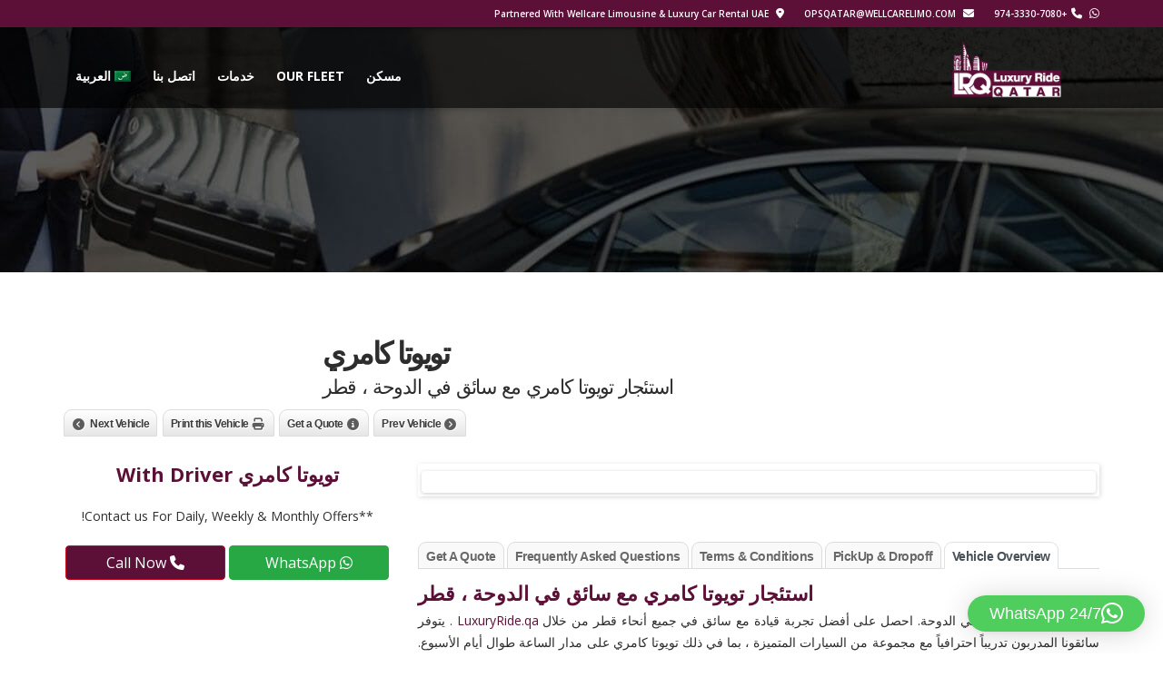

--- FILE ---
content_type: text/html; charset=UTF-8
request_url: https://luxuryride.qa/ar/car/%D8%AA%D9%88%D9%8A%D9%88%D8%AA%D8%A7-%D9%83%D8%A7%D9%85%D8%B1%D9%8A/
body_size: 26415
content:
<!doctype html>
<html dir="rtl" lang="ar" class="no-js">
<head>
    <meta charset="UTF-8">
    <title>تويوتا كامري - Luxury Ride Qatar</title>

	        <link href="https://luxuryride.qa/wp-content/uploads/2022/05/Luxury_Ride_Doha_Qatar_New_favicon.png" rel="shortcut icon">
	
    <meta http-equiv="X-UA-Compatible" content="IE=edge"/>
    <meta name="viewport" content="width=device-width, initial-scale=1.0">
	
	
	<meta name='robots' content='index, follow, max-image-preview:large, max-snippet:-1, max-video-preview:-1' />
	<style>img:is([sizes="auto" i], [sizes^="auto," i]) { contain-intrinsic-size: 3000px 1500px }</style>
	<link rel="alternate" hreflang="ar" href="https://luxuryride.qa/ar/car/%d8%aa%d9%88%d9%8a%d9%88%d8%aa%d8%a7-%d9%83%d8%a7%d9%85%d8%b1%d9%8a/" />
<link rel="alternate" hreflang="en" href="https://luxuryride.qa/car/toyota-camry-with-driver-in-doha-qatar/" />
<link rel="alternate" hreflang="x-default" href="https://luxuryride.qa/car/toyota-camry-with-driver-in-doha-qatar/" />

	<!-- This site is optimized with the Yoast SEO plugin v26.8 - https://yoast.com/product/yoast-seo-wordpress/ -->
	<link rel="canonical" href="https://luxuryride.qa/ar/car/%d8%aa%d9%88%d9%8a%d9%88%d8%aa%d8%a7-%d9%83%d8%a7%d9%85%d8%b1%d9%8a/" />
	<meta property="og:locale" content="ar_AR" />
	<meta property="og:type" content="article" />
	<meta property="og:title" content="تويوتا كامري - Luxury Ride Qatar" />
	<meta property="og:description" content="اقتصادية سيدان - 4 ركاب" />
	<meta property="og:url" content="https://luxuryride.qa/ar/car/%d8%aa%d9%88%d9%8a%d9%88%d8%aa%d8%a7-%d9%83%d8%a7%d9%85%d8%b1%d9%8a/" />
	<meta property="og:site_name" content="Luxury Ride Qatar" />
	<meta property="article:publisher" content="https://www.facebook.com/LuxuryRideQatar/" />
	<meta property="og:image" content="https://luxuryride.qa/wp-content/uploads/2022/05/toyota-camry.png" />
	<meta property="og:image:width" content="1000" />
	<meta property="og:image:height" content="667" />
	<meta property="og:image:type" content="image/png" />
	<meta name="twitter:card" content="summary_large_image" />
	<script type="application/ld+json" class="yoast-schema-graph">{"@context":"https://schema.org","@graph":[{"@type":"WebPage","@id":"https://luxuryride.qa/ar/car/%d8%aa%d9%88%d9%8a%d9%88%d8%aa%d8%a7-%d9%83%d8%a7%d9%85%d8%b1%d9%8a/","url":"https://luxuryride.qa/ar/car/%d8%aa%d9%88%d9%8a%d9%88%d8%aa%d8%a7-%d9%83%d8%a7%d9%85%d8%b1%d9%8a/","name":"تويوتا كامري - Luxury Ride Qatar","isPartOf":{"@id":"https://luxuryride.qa/ar/#website"},"primaryImageOfPage":{"@id":"https://luxuryride.qa/ar/car/%d8%aa%d9%88%d9%8a%d9%88%d8%aa%d8%a7-%d9%83%d8%a7%d9%85%d8%b1%d9%8a/#primaryimage"},"image":{"@id":"https://luxuryride.qa/ar/car/%d8%aa%d9%88%d9%8a%d9%88%d8%aa%d8%a7-%d9%83%d8%a7%d9%85%d8%b1%d9%8a/#primaryimage"},"thumbnailUrl":"https://luxuryride.qa/wp-content/uploads/2022/05/toyota-camry.png","datePublished":"2022-03-29T12:49:07+00:00","breadcrumb":{"@id":"https://luxuryride.qa/ar/car/%d8%aa%d9%88%d9%8a%d9%88%d8%aa%d8%a7-%d9%83%d8%a7%d9%85%d8%b1%d9%8a/#breadcrumb"},"inLanguage":"ar","potentialAction":[{"@type":"ReadAction","target":["https://luxuryride.qa/ar/car/%d8%aa%d9%88%d9%8a%d9%88%d8%aa%d8%a7-%d9%83%d8%a7%d9%85%d8%b1%d9%8a/"]}]},{"@type":"ImageObject","inLanguage":"ar","@id":"https://luxuryride.qa/ar/car/%d8%aa%d9%88%d9%8a%d9%88%d8%aa%d8%a7-%d9%83%d8%a7%d9%85%d8%b1%d9%8a/#primaryimage","url":"https://luxuryride.qa/wp-content/uploads/2022/05/toyota-camry.png","contentUrl":"https://luxuryride.qa/wp-content/uploads/2022/05/toyota-camry.png","width":1000,"height":667},{"@type":"BreadcrumbList","@id":"https://luxuryride.qa/ar/car/%d8%aa%d9%88%d9%8a%d9%88%d8%aa%d8%a7-%d9%83%d8%a7%d9%85%d8%b1%d9%8a/#breadcrumb","itemListElement":[{"@type":"ListItem","position":1,"name":"Home","item":"https://luxuryride.qa/ar/%d9%85%d8%b3%d9%83%d9%86/"},{"@type":"ListItem","position":2,"name":"تويوتا كامري"}]},{"@type":"WebSite","@id":"https://luxuryride.qa/ar/#website","url":"https://luxuryride.qa/ar/","name":"Luxury Ride Qatar","description":"No 1 Chauffeur Company","publisher":{"@id":"https://luxuryride.qa/ar/#organization"},"potentialAction":[{"@type":"SearchAction","target":{"@type":"EntryPoint","urlTemplate":"https://luxuryride.qa/ar/?s={search_term_string}"},"query-input":{"@type":"PropertyValueSpecification","valueRequired":true,"valueName":"search_term_string"}}],"inLanguage":"ar"},{"@type":"Organization","@id":"https://luxuryride.qa/ar/#organization","name":"Luxury Ride Qatar","url":"https://luxuryride.qa/ar/","logo":{"@type":"ImageObject","inLanguage":"ar","@id":"https://luxuryride.qa/ar/#/schema/logo/image/","url":"https://luxuryride.qa/wp-content/uploads/2025/06/Rent-a-Car-With-Driver-in-Doha.png","contentUrl":"https://luxuryride.qa/wp-content/uploads/2025/06/Rent-a-Car-With-Driver-in-Doha.png","width":500,"height":330,"caption":"Luxury Ride Qatar"},"image":{"@id":"https://luxuryride.qa/ar/#/schema/logo/image/"},"sameAs":["https://www.facebook.com/LuxuryRideQatar/","https://www.instagram.com/luxuryrideqatar/","https://www.youtube.com/@LuxuryRideQatar","https://www.linkedin.com/company/luxury-ride-qatar/"]}]}</script>
	<!-- / Yoast SEO plugin. -->


<link rel='dns-prefetch' href='//maps.googleapis.com' />
<link rel='dns-prefetch' href='//www.google.com' />
<link rel='dns-prefetch' href='//fonts.googleapis.com' />
<link rel="alternate" type="application/rss+xml" title="Luxury Ride Qatar &laquo; الخلاصة" href="https://luxuryride.qa/ar/feed/" />
<link rel="alternate" type="application/rss+xml" title="Luxury Ride Qatar &laquo; خلاصة التعليقات" href="https://luxuryride.qa/ar/comments/feed/" />
		<script type="text/javascript">
			var ajaxurl = 'https://luxuryride.qa/wp-admin/admin-ajax.php';
		</script>
		<script type="text/javascript">
/* <![CDATA[ */
window._wpemojiSettings = {"baseUrl":"https:\/\/s.w.org\/images\/core\/emoji\/16.0.1\/72x72\/","ext":".png","svgUrl":"https:\/\/s.w.org\/images\/core\/emoji\/16.0.1\/svg\/","svgExt":".svg","source":{"concatemoji":"https:\/\/luxuryride.qa\/wp-includes\/js\/wp-emoji-release.min.js?ver=6.8.3"}};
/*! This file is auto-generated */
!function(s,n){var o,i,e;function c(e){try{var t={supportTests:e,timestamp:(new Date).valueOf()};sessionStorage.setItem(o,JSON.stringify(t))}catch(e){}}function p(e,t,n){e.clearRect(0,0,e.canvas.width,e.canvas.height),e.fillText(t,0,0);var t=new Uint32Array(e.getImageData(0,0,e.canvas.width,e.canvas.height).data),a=(e.clearRect(0,0,e.canvas.width,e.canvas.height),e.fillText(n,0,0),new Uint32Array(e.getImageData(0,0,e.canvas.width,e.canvas.height).data));return t.every(function(e,t){return e===a[t]})}function u(e,t){e.clearRect(0,0,e.canvas.width,e.canvas.height),e.fillText(t,0,0);for(var n=e.getImageData(16,16,1,1),a=0;a<n.data.length;a++)if(0!==n.data[a])return!1;return!0}function f(e,t,n,a){switch(t){case"flag":return n(e,"\ud83c\udff3\ufe0f\u200d\u26a7\ufe0f","\ud83c\udff3\ufe0f\u200b\u26a7\ufe0f")?!1:!n(e,"\ud83c\udde8\ud83c\uddf6","\ud83c\udde8\u200b\ud83c\uddf6")&&!n(e,"\ud83c\udff4\udb40\udc67\udb40\udc62\udb40\udc65\udb40\udc6e\udb40\udc67\udb40\udc7f","\ud83c\udff4\u200b\udb40\udc67\u200b\udb40\udc62\u200b\udb40\udc65\u200b\udb40\udc6e\u200b\udb40\udc67\u200b\udb40\udc7f");case"emoji":return!a(e,"\ud83e\udedf")}return!1}function g(e,t,n,a){var r="undefined"!=typeof WorkerGlobalScope&&self instanceof WorkerGlobalScope?new OffscreenCanvas(300,150):s.createElement("canvas"),o=r.getContext("2d",{willReadFrequently:!0}),i=(o.textBaseline="top",o.font="600 32px Arial",{});return e.forEach(function(e){i[e]=t(o,e,n,a)}),i}function t(e){var t=s.createElement("script");t.src=e,t.defer=!0,s.head.appendChild(t)}"undefined"!=typeof Promise&&(o="wpEmojiSettingsSupports",i=["flag","emoji"],n.supports={everything:!0,everythingExceptFlag:!0},e=new Promise(function(e){s.addEventListener("DOMContentLoaded",e,{once:!0})}),new Promise(function(t){var n=function(){try{var e=JSON.parse(sessionStorage.getItem(o));if("object"==typeof e&&"number"==typeof e.timestamp&&(new Date).valueOf()<e.timestamp+604800&&"object"==typeof e.supportTests)return e.supportTests}catch(e){}return null}();if(!n){if("undefined"!=typeof Worker&&"undefined"!=typeof OffscreenCanvas&&"undefined"!=typeof URL&&URL.createObjectURL&&"undefined"!=typeof Blob)try{var e="postMessage("+g.toString()+"("+[JSON.stringify(i),f.toString(),p.toString(),u.toString()].join(",")+"));",a=new Blob([e],{type:"text/javascript"}),r=new Worker(URL.createObjectURL(a),{name:"wpTestEmojiSupports"});return void(r.onmessage=function(e){c(n=e.data),r.terminate(),t(n)})}catch(e){}c(n=g(i,f,p,u))}t(n)}).then(function(e){for(var t in e)n.supports[t]=e[t],n.supports.everything=n.supports.everything&&n.supports[t],"flag"!==t&&(n.supports.everythingExceptFlag=n.supports.everythingExceptFlag&&n.supports[t]);n.supports.everythingExceptFlag=n.supports.everythingExceptFlag&&!n.supports.flag,n.DOMReady=!1,n.readyCallback=function(){n.DOMReady=!0}}).then(function(){return e}).then(function(){var e;n.supports.everything||(n.readyCallback(),(e=n.source||{}).concatemoji?t(e.concatemoji):e.wpemoji&&e.twemoji&&(t(e.twemoji),t(e.wpemoji)))}))}((window,document),window._wpemojiSettings);
/* ]]> */
</script>
<style id='wp-emoji-styles-inline-css' type='text/css'>

	img.wp-smiley, img.emoji {
		display: inline !important;
		border: none !important;
		box-shadow: none !important;
		height: 1em !important;
		width: 1em !important;
		margin: 0 0.07em !important;
		vertical-align: -0.1em !important;
		background: none !important;
		padding: 0 !important;
	}
</style>
<link rel='stylesheet' id='wpml-blocks-css' href='https://luxuryride.qa/wp-content/plugins/sitepress-multilingual-cms/dist/css/blocks/styles.css?ver=4.6.13' type='text/css' media='all' />
<link rel='stylesheet' id='font-awesomemin-css' href='https://luxuryride.qa/wp-content/plugins/automotive/css/all.min.css?ver=14.9' type='text/css' media='all' />
<link rel='stylesheet' id='font-awesomemin-shims-css' href='https://luxuryride.qa/wp-content/plugins/automotive/css/v4-shims.min.css?ver=14.9' type='text/css' media='all' />
<link rel='stylesheet' id='jquery-css' href='https://luxuryride.qa/wp-content/plugins/automotive/css/jquery-ui.css?ver=14.9' type='text/css' media='all' />
<link rel='stylesheet' id='bootstrap-css' href='https://luxuryride.qa/wp-content/plugins/automotive/css/bootstrap.min.css?ver=14.9' type='text/css' media='all' />
<link rel='stylesheet' id='css-animate-css' href='https://luxuryride.qa/wp-content/plugins/automotive/css/animate.min.css?ver=14.9' type='text/css' media='all' />
<link rel='stylesheet' id='flexslider-css' href='https://luxuryride.qa/wp-content/plugins/js_composer/assets/lib/bower/flexslider/flexslider.min.css?ver=6.0.5' type='text/css' media='all' />
<link rel='stylesheet' id='flexslider-rtl-css' href='https://luxuryride.qa/wp-content/plugins/automotive/css/flexslider-rtl.css?ver=14.9' type='text/css' media='all' />
<link rel='stylesheet' id='print-style-css' href='https://luxuryride.qa/wp-content/plugins/automotive/css/print.css?ver=14.9' type='text/css' media='print' />
<link rel='stylesheet' id='automotive_photoswipe-css' href='https://luxuryride.qa/wp-content/plugins/automotive/css/photoswipe.css?ver=6.8.3' type='text/css' media='all' />
<link rel='stylesheet' id='automotive_photoswipe-default-skin-css' href='https://luxuryride.qa/wp-content/plugins/automotive/css/photoswipe-default-skin.css?ver=6.8.3' type='text/css' media='all' />
<link rel='stylesheet' id='listing_style-css' href='https://luxuryride.qa/wp-content/plugins/automotive/css/listing_style_rtl.css?ver=14.9' type='text/css' media='all' />
<style id='listing_style-inline-css' type='text/css'>
.angled_badge.custom_badge_:before { border-color: #c7081b transparent transparent transparent; }
.listing-slider .angled_badge.custom_badge_:before { border-color: transparent #c7081b transparent transparent; }
.listing-slider .angled_badge.custom_badge_ span, .angled_badge.custom_badge_ span { color: #FFFFFF; }

.angled_badge.custom_badge_test:before { border-color: #eeee22 transparent transparent transparent; }
.listing-slider .angled_badge.custom_badge_test:before { border-color: transparent #eeee22 transparent transparent; }
.listing-slider .angled_badge.custom_badge_test span, .angled_badge.custom_badge_test span { color: #8224e3; }

.slide { max-width: 167px; }
</style>
<link rel='stylesheet' id='listing_mobile-css' href='https://luxuryride.qa/wp-content/plugins/automotive/css/mobile-rtl.css?ver=14.9' type='text/css' media='all' />
<link rel='stylesheet' id='jqueryfancybox-css' href='https://luxuryride.qa/wp-content/plugins/automotive/css/jquery.fancybox.css?ver=14.9' type='text/css' media='all' />
<link rel='stylesheet' id='listing_shortcodes-css' href='https://luxuryride.qa/wp-content/plugins/automotive/css/shortcodes-rtl.css?ver=14.9' type='text/css' media='all' />
<link rel='stylesheet' id='ts-css' href='https://luxuryride.qa/wp-content/plugins/automotive/css/ts-rtl.css?ver=14.9' type='text/css' media='all' />
<link rel='stylesheet' id='wp-blog-designer-fontawesome-stylesheets-css' href='https://luxuryride.qa/wp-content/plugins/blog-designer//admin/css/fontawesome-all.min.css?ver=1.0' type='text/css' media='all' />
<link rel='stylesheet' id='wp-blog-designer-css-stylesheets-css' href='https://luxuryride.qa/wp-content/plugins/blog-designer/public/css/designer_css.css?ver=1.0' type='text/css' media='all' />
<link rel='stylesheet' id='wp-blog-designer-rtl-css-stylesheets-css' href='https://luxuryride.qa/wp-content/plugins/blog-designer/public/admin/css/designerrtl_css.css?ver=1.0' type='text/css' media='all' />
<link rel='stylesheet' id='car-rental-bb-css' href='https://luxuryride.qa/wp-content/plugins/car-rental-bb/public/css/car-rental-bb-public.css?ver=1.0.0' type='text/css' media='all' />
<link rel='stylesheet' id='contact-form-7-css' href='https://luxuryride.qa/wp-content/plugins/contact-form-7/includes/css/styles.css?ver=6.1.4' type='text/css' media='all' />
<link rel='stylesheet' id='contact-form-7-rtl-css' href='https://luxuryride.qa/wp-content/plugins/contact-form-7/includes/css/styles-rtl.css?ver=6.1.4' type='text/css' media='all' />
<link rel='stylesheet' id='nbcpf-intlTelInput-style-css' href='https://luxuryride.qa/wp-content/plugins/country-phone-field-contact-form-7/assets/css/intlTelInput.min.css?ver=6.8.3' type='text/css' media='all' />
<link rel='stylesheet' id='nbcpf-countryFlag-style-css' href='https://luxuryride.qa/wp-content/plugins/country-phone-field-contact-form-7/assets/css/countrySelect.min.css?ver=6.8.3' type='text/css' media='all' />
<link rel='stylesheet' id='rs-plugin-settings-css' href='https://luxuryride.qa/wp-content/plugins/revslider/public/assets/css/rs6.css?ver=6.1.3' type='text/css' media='all' />
<style id='rs-plugin-settings-inline-css' type='text/css'>
#rs-demo-id {}
</style>
<link rel='stylesheet' id='special-offers-css' href='https://luxuryride.qa/wp-content/plugins/special-offers/public/css/special-offers-public.css?ver=1.0.0' type='text/css' media='all' />
<link rel='stylesheet' id='wpcf7-redirect-script-frontend-css' href='https://luxuryride.qa/wp-content/plugins/wpcf7-redirect/build/assets/frontend-script.css?ver=2c532d7e2be36f6af233' type='text/css' media='all' />
<link rel='stylesheet' id='wpml-legacy-dropdown-0-css' href='https://luxuryride.qa/wp-content/plugins/sitepress-multilingual-cms/templates/language-switchers/legacy-dropdown/style.min.css?ver=1' type='text/css' media='all' />
<style id='wpml-legacy-dropdown-0-inline-css' type='text/css'>
.wpml-ls-statics-shortcode_actions, .wpml-ls-statics-shortcode_actions .wpml-ls-sub-menu, .wpml-ls-statics-shortcode_actions a {border-color:#cdcdcd;}.wpml-ls-statics-shortcode_actions a, .wpml-ls-statics-shortcode_actions .wpml-ls-sub-menu a, .wpml-ls-statics-shortcode_actions .wpml-ls-sub-menu a:link, .wpml-ls-statics-shortcode_actions li:not(.wpml-ls-current-language) .wpml-ls-link, .wpml-ls-statics-shortcode_actions li:not(.wpml-ls-current-language) .wpml-ls-link:link {color:#444444;background-color:#ffffff;}.wpml-ls-statics-shortcode_actions a, .wpml-ls-statics-shortcode_actions .wpml-ls-sub-menu a:hover,.wpml-ls-statics-shortcode_actions .wpml-ls-sub-menu a:focus, .wpml-ls-statics-shortcode_actions .wpml-ls-sub-menu a:link:hover, .wpml-ls-statics-shortcode_actions .wpml-ls-sub-menu a:link:focus {color:#000000;background-color:#eeeeee;}.wpml-ls-statics-shortcode_actions .wpml-ls-current-language > a {color:#444444;background-color:#ffffff;}.wpml-ls-statics-shortcode_actions .wpml-ls-current-language:hover>a, .wpml-ls-statics-shortcode_actions .wpml-ls-current-language>a:focus {color:#000000;background-color:#eeeeee;}
</style>
<link rel='stylesheet' id='wpml-legacy-horizontal-list-0-css' href='https://luxuryride.qa/wp-content/plugins/sitepress-multilingual-cms/templates/language-switchers/legacy-list-horizontal/style.min.css?ver=1' type='text/css' media='all' />
<style id='wpml-legacy-horizontal-list-0-inline-css' type='text/css'>
.wpml-ls-statics-footer, .wpml-ls-statics-footer .wpml-ls-sub-menu, .wpml-ls-statics-footer a {border-color:#cdcdcd;}.wpml-ls-statics-footer a, .wpml-ls-statics-footer .wpml-ls-sub-menu a, .wpml-ls-statics-footer .wpml-ls-sub-menu a:link, .wpml-ls-statics-footer li:not(.wpml-ls-current-language) .wpml-ls-link, .wpml-ls-statics-footer li:not(.wpml-ls-current-language) .wpml-ls-link:link {color:#444444;background-color:#ffffff;}.wpml-ls-statics-footer a, .wpml-ls-statics-footer .wpml-ls-sub-menu a:hover,.wpml-ls-statics-footer .wpml-ls-sub-menu a:focus, .wpml-ls-statics-footer .wpml-ls-sub-menu a:link:hover, .wpml-ls-statics-footer .wpml-ls-sub-menu a:link:focus {color:#000000;background-color:#eeeeee;}.wpml-ls-statics-footer .wpml-ls-current-language > a {color:#5c0f37;background-color:#ffffff;}.wpml-ls-statics-footer .wpml-ls-current-language:hover>a, .wpml-ls-statics-footer .wpml-ls-current-language>a:focus {color:#000000;background-color:#eeeeee;}
</style>
<link rel='stylesheet' id='wpml-menu-item-0-css' href='https://luxuryride.qa/wp-content/plugins/sitepress-multilingual-cms/templates/language-switchers/menu-item/style.min.css?ver=1' type='text/css' media='all' />
<link rel='stylesheet' id='cms-navigation-style-base-css' href='https://luxuryride.qa/wp-content/plugins/wpml-cms-nav/res/css/cms-navigation-base.css?ver=1.5.5' type='text/css' media='screen' />
<link rel='stylesheet' id='cms-navigation-style-css' href='https://luxuryride.qa/wp-content/plugins/wpml-cms-nav/res/css/cms-navigation.css?ver=1.5.5' type='text/css' media='screen' />
<link rel='stylesheet' id='style-css' href='https://luxuryride.qa/wp-content/themes/automotive/css/style-rtl.css?ver=11.3' type='text/css' media='all' />
<style id='style-inline-css' type='text/css'>
a,a:hover,a:focus,.firstcharacter,.list-info span.text-red,.car-block-wrap h4 a,.welcome-wrap h4,.small-block:hover h4,.small-block:hover a i,.recent-vehicles .scroller_title,.flip .card .back i.button_icon:hover:before,.about-us h3,.blog-container h3,.blog-post h3,.side-content h3,.services h3,.list_faq ul li.active a,.list_faq ul li a:hover,.right_faq .side-widget h3,.side-content .side-blog strong,.side-content .list ul li span,.main_pricing h3 b,#features ul li .fa-li,.left_inventory h2,.side-content .list h3,.side-content .financing_calculator h3,.left_inventory h2,.side-content .list h3,.side-content .financing_calculator h3,.featured-service h2,.featured-service h2 strong,.detail-service h2,.detail-service h2 strong,.find_team h2,.find_team h2,.find_team h2,.our_inventory h4,.our_inventory span,.year_wrapper span,.right_site_job .project_details ul li i,.read-more a,.comment-data .comment-author a,.find_map h2,.information_head h3,.address ul li span.compayWeb_color,.comparison-container .car-detail .option-tick-list ul li:before,.detail-service .details h5:before,.services .right-content ul li:before,.alternate-font,.left_inventory h3,.no_footer .logo-footer a span,.page-content h3,.page-content h4,.page-content .small-block:hover h4,.pricing_table .main_pricing .inside span.amt,.pricing_table .main_pricing .inside span.sub1,.wp_page .page-content h2,.detail-service .details h5 i,body ul.shortcode.type-checkboxes li i,.comments h3#comments-number,body.woocommerce div.product p.price{color:rgba(92,15,55,1)}
.pagination>li>a:hover,.pagination>li>span:hover,.pagination>li>a:focus,.pagination>li>span:focus,.woocommerce nav.woocommerce-pagination ul li a:hover,.woocommerce nav.woocommerce-pagination ul li a:focus,.progressbar .progress .progress-bar-danger,.bottom-header .navbar-default .navbar-nav>.active>a,.bottom-header .navbar-default .navbar-nav>.active>a:hover,.bottom-header .navbar-default .navbar-nav>.active>a:focus,.bottom-header .navbar-default .navbar-nav> li> a:hover,header .nav .open>a,header .nav .open>a:hover,header .nav .open>a:focus,header .navbar-default .navbar-nav>.open>a,header .navbar-default .navbar-nav>.open>a:hover,header .navbar-default .navbar-nav>.open>a:focus,.dropdown-menu>li>a:hover,.dropdown-menu>li>a:focus,.dropdown-menu>.active>a,.dropdown-menu>.active>a:hover,.dropdown-menu>.active>a:focus,.navbar-default .navbar-nav .open .dropdown-menu>.active>a,.navbar-default .navbar-nav .open .dropdown-menu>.active>a:hover,.car-block:hover .car-block-bottom,.controls .left-arrow:hover,.controls .right-arrow:hover,.back_to_top:hover,.flipping-card .side.back,.description-accordion .panel-title a:after,.comparison-container .comparison-header,.featured-service .featured:hover,.featured-service .featured .caption,.flexslider2 .flex-direction-nav li a:hover,.default-btn,.default-btn:hover,.default-btn:focus,.form-element input[type=submit],.side-content form input[type=submit],.side-content form input[type=submit]:hover,input[type="reset"],input[type="reset"]:hover,input[type="submit"],input[type="button"],input[type="submit"]:hover,input[type="button"]:hover,.btn-inventory,.btn-inventory:hover,.comparison-footer input[type="submit"],.comparison-footer input[type="button"],.comparison-footer input[type="submit"]:active,.comparison-footer input[type="button"]:active,.leave-comments form input[type=submit],.leave-comments form input[type=submit]:active,.choose-list ul li:before,.current_page_parent,a.button-link,button.navbar-toggler,button.navbar-toggler:hover,button.navbar-toggler:focus{background:rgba(92,15,55,1);background-color:rgba(92,15,55,1)}
#wp-calendar td#today,body ul.shortcode li .red_box,button,.pricing_table .pricing-header,.page-content .automotive-featured-panel:hover,button:hover,.arrow1 a:hover,.arrow2 a:hover,.arrow3 a:hover,.woocommerce a.button.alt:hover,.woocommerce button.button.alt:hover,.woocommerce input.button.alt:hover,.woocommerce #respond input#submit.alt:hover,.woocommerce #content input.button.alt:hover,.woocommerce-page a.button.alt:hover,.woocommerce-page button.button.alt:hover,.woocommerce-page input.button.alt:hover,.woocommerce-page #respond input#submit.alt:hover,.woocommerce-page #content input.button.alt:hover,.woocommerce a.button:hover,.woocommerce button.button:hover,.woocommerce input.button:hover,.woocommerce #respond input#submit:hover,.woocommerce #content input.button:hover,.woocommerce-page a.button:hover,.woocommerce-page button.button:hover,.woocommerce-page input.button:hover,.woocommerce-page #respond input#submit:hover,.woocommerce-page #content input.button:hover,.woocommerce button.button.alt.disabled,.woocommerce-page button.button.alt.disabled,.woocommerce button.button.alt.disabled:hover,.woocommerce #respond input#submit,.woocommerce a.button,.woocommerce button.button,.woocommerce input.button{background-color:rgba(92,15,55,1)}
.post-entry blockquote{border-left-color:rgba(92,15,55,1)}
.angled_badge.theme_color:before{border-left-color:rgba(92,15,55,1);border-right-color:rgba(92,15,55,1)}
.listing-slider .angled_badge.theme_color:before{border-color:rgba(92,15,55,1) rgba(0,0,0,0)}
.woocommerce div.product .woocommerce-tabs ul.tabs li.active{border-color:rgba(92,15,55,1)}
body,p,table,ul,li,.theme_font,.textwidget,.recent-vehicles p,.post-entry table,.icon_address p,.list_faq ul li a,.list-info p,.blog-list span,.blog-content strong,.post-entry,.pricing_table .category_pricing ul li,.inventory-heading em,body ul.shortcode.type-checkboxes li,.about-us p,.blog-container p,.blog-post p,.address ul li strong,.address ul li span{font-family:Open Sans;font-size:14px;color:#2D2D2D;line-height:24px;font-weight:400}
.small-block h4,.page-content .small-block h4,.small-block a,page-template-404 .error,.content h2.error,.content h2.error i.exclamation,.blog-list h4,.page-content .blog-list h4,.panel-heading .panel-title>a,.wp_page .page-content h2,.featured-service .featured h5,.detail-service .details h5,.name_post h4,.page-content .name_post h4,.portfolioContainer .box>div>span,.blog-content .page-content ul li,.comments > ul >li,.blog-content .page-content ul li a,.portfolioContainer .mix .box a,.project_wrapper h4.related_project_head,.post-entry span.tags a,.post-entry span.tags,.side-content .list ul li,.wp_page .page-content h2 a,.blog-content .post-entry h5,.blog-content h2,.address ul li i,.address ul li strong,.address ul li span,.icon_address p i,.listing-view ul.ribbon-item li a,.select-wrapper span.sort-by,.inventory-heading h2,.inventory-heading span,.inventory-heading .text-right h2,.woocommerce div.product .product_title,.woocommerce #content div.product .product_title,.woocommerce-page div.product .product_title,.woocommerce-page #content div.product .product_title,.woocommerce ul.products li.product .price,.woocommerce-page ul.products li.product .price,.woocommerce-page div.product p.price,.woocommerce div.product p.price,.woocommerce div.product .product_title,.woocommerce #content div.product .product_title,.woocommerce-page div.product .product_title,.woocommerce-page #content div.product .product_title,.parallax_parent .parallax_scroll h4{color:#2D2D2D}.recent-vehicles .scroller_title{font-family:Open Sans}.alternate-font{font-family:Yellowtail;font-size:45px;color:#5c0f37;line-height:30px;font-weight:400}
header .bottom-header .navbar-default .navbar-brand .logo .primary_text,.no_footer .logo-footer a h2,.logo-footer a h2{font-family:Yellowtail;font-size:40px;color:#FFF;line-height:20px}
header .bottom-header .navbar-default .navbar-brand .logo .secondary_text,.no_footer .logo-footer a span,.logo-footer a span{font-family:Open Sans;font-size:12px;color:#FFF;line-height:20px}
header.affix .bottom-header .navbar-default .navbar-brand .logo .primary_text{font-size:34px;line-height:20px;margin-bottom:0}
header.affix .bottom-header .navbar-default .navbar-brand .logo .secondary_text{font-size:8px;line-height:20px}
.menu-main-menu-container ul li{font-size:14px;font-weight:700}
.menu-main-menu-container ul li,body header .bottom-header .navbar-default .navbar-nav>li>a{font-family:Open Sans;font-weight:700;font-size:14px}
.navbar .navbar-nav li .dropdown-menu>li>a,.dropdown .dropdown-menu li.dropdown .dropdown-menu>li>a{font-family:Open Sans;font-weight:600;font-size:13px;line-height:13px}
h1,.page-content h1{font-family:Open Sans;font-size:22px;color:#5c0f37;line-height:22px;font-weight:700}
h2,.page-content h2,.wp_page .page-content h2{font-family:Open Sans;font-size:22px;color:#5c0f37;line-height:22px;font-weight:700}
h3,.page-content h3,.side-content .financing_calculator h3{font-family:Open Sans;font-size:22px;color:#5c0f37;line-height:22px;font-weight:700}
h4,.page-content h4{font-family:Open Sans;font-size:22px;color:#5c0f37;line-height:22px;font-weight:700}
h5,.page-content h5,.detail-service .details h5{font-family:Open Sans;font-size:22px;color:#5c0f37;line-height:22px;font-weight:700}
h6,.page-content h6{font-family:Open Sans;font-size:22px;color:#5c0f37;line-height:22px;font-weight:700}
@media only screen and (max-width:767px){body .header_rev_slider_container{margin-top:112px !important}}@media(min-width:768px){.navbar-toggler{display:none}}
@media(max-width:767px){.navbar-header{float:none}
.navbar-toggle,.navbar-toggler .navbar-toggler-icon{display:block}
.navbar-collapse{border-top:1px solid transparent;box-shadow:inset 0 1px 0 rgba(255,255,255,0.1)}
.navbar-collapse.collapse{display:none!important}
.navbar-collapse.collapse.show{display:block!important}
.navbar-nav{float:none!important;margin:7.5px -15px}
.navbar-nav>li{float:none}
.navbar-nav>li>a{padding-top:10px;padding-bottom:10px}
.navbar-navigation .mobile_dropdown_menu{display:block}
.navbar-navigation .fullsize_menu{display:none}
.navbar-navigation .mobile-menu-main-menu-container{width:100%}
header .navbar-header{flex:0 0 100%}
header .navbar-navigation{flex:0 0 100%}
header .bottom-header .navbar-default{flex-wrap:wrap}
body header .bottom-header .navbar-default .navbar-nav.mobile_dropdown_menu>li>a{font-size:14px;padding:4px 11px}
header.affix .container .navbar .navbar-nav.mobile_dropdown_menu li a{font-size:14px;line-height:31px;padding:4px 11px}}@media (max-width:1024px){header .toolbar .row ul li.toolbar_login{display:none}
header .toolbar .row ul li.toolbar_language{display:none}
header .toolbar .row ul li.toolbar_cart{display:none}
header .toolbar .row ul li.toolbar_search{display:none}}
a{color:rgba(92,15,55,1)}
a:hover{color:rgba(92,15,55,1)}
a:active{color:rgba(92,15,55,1)}
.toolbar{background-color:rgba(92,15,55,1)}
.toolbar ul li a,.toolbar .search_box,header .toolbar button,.toolbar ul li i{color:rgba(255,255,255,1)}
.left-none li:hover a,.right-none li:hover a,.left-none li:hover input,.left-none li:hover i.fa,.right-none li:hover i.fa{color:rgba(146,149,150,1)}
header,.dropdown .dropdown-menu li.dropdown .dropdown-menu,header .navbar-nav.pull-right>li>.dropdown-menu,header .navbar-nav>li>.dropdown-menu{background-color:rgba(0,0,0,0.65)}
.dropdown .dropdown-menu li.dropdown .dropdown-menu,header .navbar-nav.pull-right>li>.dropdown-menu,header .navbar-nav>li>.dropdown-menu{background-color:rgba(0,0,0,0.65)}
.bottom-header .navbar-default .navbar-nav>.active>a,header .bottom-header .navbar-default .navbar-nav>li>a,.navbar .navbar-nav li .dropdown-menu>li>a,.dropdown .dropdown-menu li.dropdown .dropdown-menu>li>a,body .navbar-default .navbar-nav .open .dropdown-menu>li>a{color:rgba(255,255,255,1)}
header .bottom-header .navbar-default .navbar-nav>li:hover>a,.navbar .navbar-nav li .dropdown-menu>li:hover>a,.dropdown .dropdown-menu li.dropdown .dropdown-menu>li:hover>a,body .navbar-default .navbar-nav .open .dropdown-menu>li:hover>a{color:rgba(255,255,255,1)}
.bottom-header .navbar-default .navbar-nav> li:hover> a,.bottom-header .navbar-default .navbar-nav>.active>a:hover,.dropdown-menu>li>a:hover,.dropdown-menu>li.active>a:hover{background:rgba(92,15,55,1);background-color:rgba(92,15,55,1)}
header .bottom-header .navbar-default .navbar-nav .active:hover>a{color:rgba(255,255,255,1)}
header .bottom-header .navbar-default .navbar-nav>.active>a,.dropdown-menu>.active>a{background:rgba(92,15,55,1);background-color:rgba(92,15,55,1)}
header .bottom-header .navbar-default .navbar-nav>.active>a{color:rgba(255,255,255,1)}
header.affix,header.affix .dropdown .dropdown-menu li.dropdown .dropdown-menu,header.affix .navbar-nav.pull-right>li>.dropdown-menu,header.affix .navbar-nav>li>.dropdown-menu{background-color:rgba(0,0,0,0.65)}
header.affix .bottom-header .navbar-default .navbar-nav>.active>a,header.affix .bottom-header .navbar-default .navbar-nav>li>a,header.affix .navbar .navbar-nav li .dropdown-menu>li>a,header.affix .dropdown .dropdown-menu li.dropdown .dropdown-menu>li>a,body header.affix .navbar-default .navbar-nav .open .dropdown-menu>li>a{color:rgba(255,255,255,1)}
header.affix .bottom-header .navbar-default .navbar-nav>li:hover>a,header.affix .navbar .navbar-nav li .dropdown-menu>li:hover>a,header.affix .dropdown .dropdown-menu li.dropdown .dropdown-menu>li:hover>a,body header.affix .navbar-default .navbar-nav .open .dropdown-menu>li:hover>a{color:rgba(255,255,255,1)}
header.affix .bottom-header .navbar-default .navbar-nav>.active>a{color:rgba(255,255,255,1)}
button.navbar-toggler.collapsed{background-color:transparent}
button.navbar-toggler.collapsed:hover,button.navbar-toggler,button.navbar-toggler:hover,button.navbar-toggler:focus{background-color:rgba(92,15,55,1)}
button.navbar-toggler.collapsed .navbar-toggler-icon{background-image:url("data:image/svg+xml;charset=utf8,%3Csvg viewBox='0 0 32 32' xmlns='http://www.w3.org/2000/svg'%3E%3Cpath stroke='rgba(255,255,255,0.5)' stroke-width='2' stroke-linecap='round' stroke-miterlimit='10' d='M4 8h24M4 16h24M4 24h24'/%3E%3C/svg%3E")}button.navbar-toggler .navbar-toggler-icon,button.navbar-toggler:hover .navbar-toggler-icon{background-image:url("data:image/svg+xml;charset=utf8,%3Csvg viewBox='0 0 32 32' xmlns='http://www.w3.org/2000/svg'%3E%3Cpath stroke='rgba(255,255,255,1)' stroke-width='2' stroke-linecap='round' stroke-miterlimit='10' d='M4 8h24M4 16h24M4 24h24'/%3E%3C/svg%3E")}#secondary-banner{background-color:rgba(0,0,0,1)}
#secondary-banner,#secondary-banner .main-heading,#secondary-banner .secondary-heading-heading{color:rgba(255,255,255,1)}
#secondary-banner{text-shadow:0 1px 0 rgba(0,0,0,1)}
.breadcrumb li,.breadcrumb li a,.breadcrumb>li+li:before{color:rgba(255,255,255,1)}
section.content,.car-block-wrap,.welcome-wrap{background-color:rgba(255,255,255,1)}
body input,body select,body textarea,body input[type=text],body textarea[name=message],body input[type=email],input.form-control,input[type=search],.side-content .financing_calculator table tr td input.number{background-color:rgba(255,255,255,1)}
body input,body select,body textarea,input.form-control,select.form-control,textarea.form-control,input[type=search],.side-content .financing_calculator table tr td input.number{color:rgba(45,45,45,1)}
.sbHolder,.sbOptions,.sbOptions li:hover{background-color:rgba(247,247,247,1)}
.sbHolder,.sbOptions,a.sbSelector:link,a.sbSelector:visited,a.sbSelector:hover,.sbOptions a:link,.sbOptions a:visited{color:rgba(51,51,51,1)}
footer{background-color:rgba(61,61,61,1)}
footer,footer p,footer .textwidget,footer p,footer li,footer table{color:rgba(255,255,255,1)}
footer a{color:rgba(190,190,190,1)}
footer a:hover{color:rgba(153,153,153,1)}
footer a:active{color:rgba(153,153,153,1)}
.copyright-wrap{background-color:rgba(47,47,47,1)}
.copyright-wrap,.copyright-wrap p{color:rgba(255,255,255,1)}
.copyright-wrap a{color:rgba(153,153,153,1)}
.copyright-wrap a:hover{color:rgba(99,99,99,1)}
.copyright-wrap a:active{color:rgba(99,99,99,1)}
body header .navbar-default .navbar-nav .open .dropdown-menu>li>a:focus{background-color:#5c0f37;}

.parallax_parent .parallax_scroll h4 {
    font-weight: 700;
    font-size: 18px;
}
</style>
<link rel='stylesheet' id='mobile-css' href='https://luxuryride.qa/wp-content/themes/automotive/css/mobile-rtl.css?ver=11.3' type='text/css' media='all' />
<link rel='stylesheet' id='wp-css' href='https://luxuryride.qa/wp-content/themes/automotive/css/wp.css?ver=11.3' type='text/css' media='all' />
<link rel='stylesheet' id='social-likes-css' href='https://luxuryride.qa/wp-content/plugins/automotive/css/social-likes.css?ver=14.9' type='text/css' media='all' />
<!--[if lt IE 9]>
<link rel='stylesheet' id='vc_lte_ie9-css' href='https://luxuryride.qa/wp-content/plugins/js_composer/assets/css/vc_lte_ie9.min.css?ver=6.0.5' type='text/css' media='screen' />
<![endif]-->
<link rel='stylesheet' id='redux-google-fonts-automotive_wp-css' href='https://fonts.googleapis.com/css?family=Open+Sans%3A300%2C400%2C600%2C700%2C800%2C300italic%2C400italic%2C600italic%2C700italic%2C800italic%7CYellowtail%3A400&#038;subset=latin&#038;ver=1756223128' type='text/css' media='all' />
<script type="text/javascript" id="wpml-cookie-js-extra">
/* <![CDATA[ */
var wpml_cookies = {"wp-wpml_current_language":{"value":"ar","expires":1,"path":"\/"}};
var wpml_cookies = {"wp-wpml_current_language":{"value":"ar","expires":1,"path":"\/"}};
/* ]]> */
</script>
<script type="text/javascript" src="https://luxuryride.qa/wp-content/plugins/sitepress-multilingual-cms/res/js/cookies/language-cookie.js?ver=4.6.13" id="wpml-cookie-js" defer="defer" data-wp-strategy="defer"></script>
<script type="text/javascript" src="https://luxuryride.qa/wp-includes/js/jquery/jquery.min.js?ver=3.7.1" id="jquery-core-js"></script>
<script type="text/javascript" src="https://luxuryride.qa/wp-includes/js/jquery/jquery-migrate.min.js?ver=3.4.1" id="jquery-migrate-js"></script>
<script type="text/javascript" src="https://luxuryride.qa/wp-content/plugins/automotive/js/jquery-ui-1.10.3.custom.min.js?ver=14.9" id="jquery_ui-js"></script>
<script type="text/javascript" src="https://luxuryride.qa/wp-content/plugins/automotive/js/financing-calculator.js?ver=14.9" id="automotive-listing-financing-calculator-js"></script>
<script type="text/javascript" src="https://luxuryride.qa/wp-content/plugins/automotive/js/photoswipe.min.js?ver=6.8.3" id="automotive_photoswipe-js"></script>
<script type="text/javascript" src="https://luxuryride.qa/wp-content/plugins/automotive/js/photoswipe-ui-default.min.js?ver=6.8.3" id="automotive_photoswipe-default-ui-js"></script>
<script type="text/javascript" src="https://luxuryride.qa/wp-includes/js/imagesloaded.min.js?ver=5.0.0" id="imagesloaded-js"></script>
<script type="text/javascript" src="https://luxuryride.qa/wp-includes/js/masonry.min.js?ver=4.2.2" id="masonry-js"></script>
<script type="text/javascript" src="https://luxuryride.qa/wp-content/plugins/blog-designer/public/js/ticker.min.js?ver=1.0" id="ticker-js"></script>
<script type="text/javascript" src="https://luxuryride.qa/wp-content/plugins/blog-designer/public/js/designer.js?ver=1.0" id="wp-blog-designer-script-js"></script>
<script type="text/javascript" src="https://luxuryride.qa/wp-content/plugins/car-rental-bb/public/js/car-rental-bb-public.js?ver=1.0.0" id="car-rental-bb-js"></script>
<script type="text/javascript" src="https://luxuryride.qa/wp-content/plugins/revslider/public/assets/js/revolution.tools.min.js?ver=6.0" id="tp-tools-js"></script>
<script type="text/javascript" src="https://luxuryride.qa/wp-content/plugins/revslider/public/assets/js/rs6.min.js?ver=6.1.3" id="revmin-js"></script>
<script type="text/javascript" src="https://luxuryride.qa/wp-content/plugins/special-offers/public/js/special-offers-public.js?ver=1.0.0" id="special-offers-js"></script>
<script type="text/javascript" src="https://luxuryride.qa/wp-content/plugins/sitepress-multilingual-cms/templates/language-switchers/legacy-dropdown/script.min.js?ver=1" id="wpml-legacy-dropdown-0-js"></script>
<link rel="https://api.w.org/" href="https://luxuryride.qa/ar/wp-json/" /><link rel="EditURI" type="application/rsd+xml" title="RSD" href="https://luxuryride.qa/xmlrpc.php?rsd" />
<meta name="generator" content="WordPress 6.8.3" />
<link rel='shortlink' href='https://luxuryride.qa/ar/?p=4290' />
<link rel="alternate" title="oEmbed (JSON)" type="application/json+oembed" href="https://luxuryride.qa/ar/wp-json/oembed/1.0/embed?url=https%3A%2F%2Fluxuryride.qa%2Far%2Fcar%2F%25d8%25aa%25d9%2588%25d9%258a%25d9%2588%25d8%25aa%25d8%25a7-%25d9%2583%25d8%25a7%25d9%2585%25d8%25b1%25d9%258a%2F" />
<link rel="alternate" title="oEmbed (XML)" type="text/xml+oembed" href="https://luxuryride.qa/ar/wp-json/oembed/1.0/embed?url=https%3A%2F%2Fluxuryride.qa%2Far%2Fcar%2F%25d8%25aa%25d9%2588%25d9%258a%25d9%2588%25d8%25aa%25d8%25a7-%25d9%2583%25d8%25a7%25d9%2585%25d8%25b1%25d9%258a%2F&#038;format=xml" />
<meta name="generator" content="WPML ver:4.6.13 stt:5,1;" />
<meta name="ti-site-data" content="eyJyIjoiMTowITc6MCEzMDowIiwibyI6Imh0dHBzOlwvXC9sdXh1cnlyaWRlLnFhXC93cC1hZG1pblwvYWRtaW4tYWpheC5waHA/[base64]" /><style type="text/css">.recentcomments a{display:inline !important;padding:0 !important;margin:0 !important;}</style><meta name="generator" content="Powered by WPBakery Page Builder - drag and drop page builder for WordPress."/>
<meta name="redi-version" content="1.2.7" /><meta name="generator" content="Powered by Slider Revolution 6.1.3 - responsive, Mobile-Friendly Slider Plugin for WordPress with comfortable drag and drop interface." />
<script type="text/javascript">function setREVStartSize(t){try{var h,e=document.getElementById(t.c).parentNode.offsetWidth;if(e=0===e||isNaN(e)?window.innerWidth:e,t.tabw=void 0===t.tabw?0:parseInt(t.tabw),t.thumbw=void 0===t.thumbw?0:parseInt(t.thumbw),t.tabh=void 0===t.tabh?0:parseInt(t.tabh),t.thumbh=void 0===t.thumbh?0:parseInt(t.thumbh),t.tabhide=void 0===t.tabhide?0:parseInt(t.tabhide),t.thumbhide=void 0===t.thumbhide?0:parseInt(t.thumbhide),t.mh=void 0===t.mh||""==t.mh||"auto"===t.mh?0:parseInt(t.mh,0),"fullscreen"===t.layout||"fullscreen"===t.l)h=Math.max(t.mh,window.innerHeight);else{for(var i in t.gw=Array.isArray(t.gw)?t.gw:[t.gw],t.rl)void 0!==t.gw[i]&&0!==t.gw[i]||(t.gw[i]=t.gw[i-1]);for(var i in t.gh=void 0===t.el||""===t.el||Array.isArray(t.el)&&0==t.el.length?t.gh:t.el,t.gh=Array.isArray(t.gh)?t.gh:[t.gh],t.rl)void 0!==t.gh[i]&&0!==t.gh[i]||(t.gh[i]=t.gh[i-1]);var r,a=new Array(t.rl.length),n=0;for(var i in t.tabw=t.tabhide>=e?0:t.tabw,t.thumbw=t.thumbhide>=e?0:t.thumbw,t.tabh=t.tabhide>=e?0:t.tabh,t.thumbh=t.thumbhide>=e?0:t.thumbh,t.rl)a[i]=t.rl[i]<window.innerWidth?0:t.rl[i];for(var i in r=a[0],a)r>a[i]&&0<a[i]&&(r=a[i],n=i);var d=e>t.gw[n]+t.tabw+t.thumbw?1:(e-(t.tabw+t.thumbw))/t.gw[n];h=t.gh[n]*d+(t.tabh+t.thumbh)}void 0===window.rs_init_css&&(window.rs_init_css=document.head.appendChild(document.createElement("style"))),document.getElementById(t.c).height=h,window.rs_init_css.innerHTML+="#"+t.c+"_wrapper { height: "+h+"px }"}catch(t){console.log("Failure at Presize of Slider:"+t)}};</script>
		<style type="text/css" id="wp-custom-css">
			.chsprice-div li h5 {
    display: none;
}
.chsprice-div li p {
   display: none;
}
.chsprice-div::after {
    content: "Contact us For Daily, Weekly & Monthly Offers!";
    font-size: 12px;
    background: #ebebeb;
    display: block;
    padding: 0px 10px;
    border-radius: 3px;
    text-align: center;
}
.pricing-table tr th {
    padding: 0.75rem 0;
    display: none;
}
.table td, .table th {
    padding: 0.75rem;
    vertical-align: top;
    border-top: 1px solid #dee2e6;
    display: none;
}
.search-tabs-bg>.tabbable>.tab-content>.tab-pane {
    border: 2px solid #5c0f37;
}
.search-tabs-bg>.tabbable>.nav-tabs>li>a.active {
    border-top: 7px solid #5c0f37 !important;
}
.search-tabs-bg>.tabbable>.nav-tabs>li>a>.fa {
background: #5c0f37;
}
.chs-se a {
    background: #5c0f37;
}
.btn-danger {
    color: #fff;
    background-color: #5c0f37;
    border-color: #c7081b;
}
.address.toolbar_address.li_mobile_show a {
	text-transform: capitalize;
}
@media(max-width: 780px){
.booking-form {
	position: relative;
	top: 10px;
	z-index: 99;
	/* width: 100%; */
	left: 0;
	/* right: 20px; */
	/* max-width: 1000px; */
}
	.toolbar {
	display: none;
}
	.bottom-header {
	margin-top: 0 !important;
	padding-bottom: 45px;
}
	.search-tabs-bg > .tabbable > .nav-tabs > li > a i {
	font-size: 15px !important;
}
	.search-tabs-bg > .tabbable > .nav-tabs > li > a {
	font-size: 0 !important;
}
	.showMobile {
		position: fixed;
		bottom: 0;
		left: 0;
		right: 0;
		background: #fff;
		z-index: +999;
		display: block !important;
	}
	.showMobile ul {
		margin: 0;
		padding: 0;
		display: flex;
	}
	.showMobile ul li {
		flex: 1;
		list-style: none;
	}
	.showMobile ul li a {
		padding: 5px 10px;
		display: block;
		background: green;
		border-radius: 5px;
		color: #fff;
		text-align: center;
		margin: 5px 2px;
	}
}
.service-box .vc_column-inner {
  box-shadow: 0px 0px 10px #dadada;
}
.service-box img:hover{
    -ms-transform: scale(1.1);
  -moz-transform: scale(1.1);
  -webkit-transform: scale(1.1);
  -o-transform: scale(1.1);
  transform: scale(1.1);
}
.service-box img{
transition: .7s;
  -webkit-transition: .7s;
  -moz-transition: .7s;
  -ms-transition: .7s;
  -o-transition: .7s;
}		</style>
		<noscript><style> .wpb_animate_when_almost_visible { opacity: 1; }</style></noscript>	<link href="https://cdnjs.cloudflare.com/ajax/libs/bootstrap-datepicker/1.3.0/css/datepicker.css" rel="stylesheet" type="text/css" />
    <script src="https://cdnjs.cloudflare.com/ajax/libs/moment.js/2.15.1/moment.min.js"></script>
<script src="https://cdnjs.cloudflare.com/ajax/libs/bootstrap-datepicker/1.3.0/js/bootstrap-datepicker.js"></script>

	<!-- Google Tag Manager -->
<script>(function(w,d,s,l,i){w[l]=w[l]||[];w[l].push({'gtm.start':
new Date().getTime(),event:'gtm.js'});var f=d.getElementsByTagName(s)[0],
j=d.createElement(s),dl=l!='dataLayer'?'&l='+l:'';j.async=true;j.src=
'https://www.googletagmanager.com/gtm.js?id='+i+dl;f.parentNode.insertBefore(j,f);
})(window,document,'script','dataLayer','GTM-P7959LS');</script>
<!-- End Google Tag Manager -->
</head>
<body class="rtl wp-singular listings-template-default single single-listings postid-4290 wp-theme-automotive chrome wpb-js-composer js-comp-ver-6.0.5 vc_responsive" itemscope itemtype="http://schema.org/WebPage">
<!-- Google Tag Manager (noscript) -->
<noscript><iframe src="https://www.googletagmanager.com/ns.html?id=GTM-P7959LS"
height="0" width="0" style="display:none;visibility:hidden"></iframe></noscript>
<!-- End Google Tag Manager (noscript) -->
<!--Header Start-->
<header  data-spy="affix" data-offset-top="1" class="clearfix affix-top original"        itemscope="itemscope" itemtype="https://schema.org/WPHeader">
	        <div class="toolbar">
            <div class="container">
                <div class="row">
                    <div class="col-md-12 col-sm-12 col-12 left_bar text-center">
                    	<ul>
														                                <li class="toolbar_whatsapp  li_mobile_show"><a
                                            href="https://api.whatsapp.com/send?phone=97433307080&text=Hi, I'm contacting you through luxuryride.qa. We need a car with driver service! Kindly assist!"><i
                                                class="fa fa-whatsapp"></i> <i class="fa fa-phone"></i>+974-3330-7080                                    </a></li>
														                                <li class="toolbar_email  li_mobile_show"><a
                                            href="mailto:opsqatar@wellcarelimo.com"><i
                                                class="fa fa-envelope"></i> opsqatar@wellcarelimo.com                                    </a></li>
							
							                                <li class="address toolbar_address  li_mobile_show"><a
                                            href="#"><i
                                                class="fa fa-map-marker"></i> Partnered with Wellcare Limousine & Luxury Car Rental UAE                                    </a></li>
							                        </ul>
                        
												                    </div>
                    <!-- <div class="col-md-4 col-sm-4 col-12 ">
                        <ul class="right-none pull-right company_info">
							
							
							
							
							                        </ul>
												                    </div> -->
                </div>
            </div>

			                <div class="toolbar_shadow"></div>
			        </div>
	
	    <div class="bottom-header">
        <div class="container">
            <div class="row">
                <nav class="col-12 navbar navbar-default">
                    <div class="navbar-header">
                        <button class="navbar-toggler navbar-toggler-right collapsed" type="button" data-toggle="collapse"
                                data-target="#automotive-header-menu" aria-controls="navbarsExampleDefault"
                                aria-expanded="false" aria-label="Toggle navigation">
                            <span class="navbar-toggler-icon"></span>
                        </button>
						<a class="navbar-brand" href="https://luxuryride.qa/ar/">                        <span class="logo">
                                                                                            <img src='https://luxuryride.qa/wp-content/uploads/2022/05/Luxury_Ride_Doha_Qatar_Updated_Logo.png'
                                                     class='main_logo' alt='logo'>
                                                <img src=""
                                                     class="pdf_print_logo">
                                                                                    </span>
						</a>                    </div>

                    <div class="navbar-navigation">
                        <div class="navbar-toggleable-sm">

                            <div class="collapse navbar-collapse" id="automotive-header-menu" itemscope="itemscope"
                                 itemtype="https://schema.org/SiteNavigationElement">
								<div class="menu-main-menu-container"><ul id="menu-main-menu" class="nav navbar-nav pull-right fullsize_menu"><li id="menu-item-213" class="menu-item menu-item-type-post_type menu-item-object-page menu-item-home menu-item-213 nav-item"><a href="https://luxuryride.qa/ar/" class="nav-link">مسكن</a></li>
<li id="menu-item-3438" class="menu-item menu-item-type-custom menu-item-object-custom menu-item-has-children menu-item-3438 nav-item dropdown"><a href="#" class="nav-link dropdown-toggle" data-toggle="dropdown">Our Fleet</a>
<ul class="dropdown-menu">
<li><a href="https://luxuryride.qa/ar/%d8%ae%d8%af%d9%85%d8%a7%d8%aa/%d8%aa%d8%a3%d8%ac%d9%8a%d8%b1-%d8%ad%d8%a7%d9%81%d9%84%d8%a7%d8%aa-%d9%81%d8%a7%d8%ae%d8%b1%d8%a9-%d8%a7%d9%84%d8%af%d9%88%d8%ad%d8%a9/" class="dropdown-item  menu-item menu-item-type-post_type menu-item-object-page">تأجير حافلات فاخرة الدوحة</a></li>
<li><a href="https://luxuryride.qa/ar/%d8%a7%d8%b3%d8%aa%d8%a6%d8%ac%d8%a7%d8%b1-%d8%b3%d9%8a%d8%a7%d8%b1%d8%a9/" class="dropdown-item  menu-item menu-item-type-post_type menu-item-object-page">استئجار سيارة</a></li>
</ul>
</li>
<li id="menu-item-214" class="menu-item menu-item-type-post_type menu-item-object-page menu-item-has-children menu-item-214 nav-item dropdown"><a href="https://luxuryride.qa/ar/%d8%ae%d8%af%d9%85%d8%a7%d8%aa/" class="nav-link dropdown-toggle" data-toggle="dropdown">خدمات</a>
<ul class="dropdown-menu">
<li><a href="https://luxuryride.qa/ar/%d8%ae%d8%af%d9%85%d8%a7%d8%aa/%d8%a7%d8%b3%d8%aa%d8%a6%d8%ac%d8%a7%d8%b1-%d8%b3%d9%8a%d8%a7%d8%b1%d8%a9-%d9%85%d8%b9-%d8%b3%d8%a7%d8%a6%d9%82-%d9%81%d9%8a-%d8%a7%d9%84%d8%af%d9%88%d8%ad%d8%a9/" class="dropdown-item  menu-item menu-item-type-post_type menu-item-object-page">استئجار سيارة مع سائق في الدوحة</a></li>
<li><a href="https://luxuryride.qa/ar/%d8%ae%d8%af%d9%85%d8%a7%d8%aa/%d9%86%d9%82%d9%84-%d9%85%d8%b7%d8%a7%d8%b1-%d8%a7%d9%84%d8%af%d9%88%d8%ad%d8%a9/" class="dropdown-item  menu-item menu-item-type-post_type menu-item-object-page">نقل مطار الدوحة</a></li>
<li><a href="https://luxuryride.qa/ar/%d8%ae%d8%af%d9%85%d8%a7%d8%aa/%d8%aa%d8%a3%d8%ac%d9%8a%d8%b1-%d8%b3%d9%8a%d8%a7%d8%b1%d8%a7%d8%aa-%d9%81%d8%a7%d8%ae%d8%b1%d8%a9-%d9%81%d9%8a-%d8%a7%d9%84%d8%af%d9%88%d8%ad%d8%a9/" class="dropdown-item  menu-item menu-item-type-post_type menu-item-object-page">تأجير سيارات فاخرة في الدوحة</a></li>
<li><a href="https://luxuryride.qa/ar/%d8%ae%d8%af%d9%85%d8%a7%d8%aa/%d8%aa%d8%a3%d8%ac%d9%8a%d8%b1-%d8%ad%d8%a7%d9%81%d9%84%d8%a7%d8%aa-%d9%81%d8%a7%d8%ae%d8%b1%d8%a9-%d8%a7%d9%84%d8%af%d9%88%d8%ad%d8%a9/" class="dropdown-item  menu-item menu-item-type-post_type menu-item-object-page">تأجير حافلات فاخرة الدوحة</a></li>
</ul>
</li>
<li id="menu-item-211" class="menu-item menu-item-type-post_type menu-item-object-page menu-item-211 nav-item"><a href="https://luxuryride.qa/ar/%d8%a7%d8%aa%d8%b5%d9%84-%d8%a8%d9%86%d8%a7/" class="nav-link">اتصل بنا</a></li>
<li id="menu-item-wpml-ls-34-ar" class="menu-item-language menu-item-language-current menu-item wpml-ls-slot-34 wpml-ls-item wpml-ls-item-ar wpml-ls-current-language wpml-ls-menu-item wpml-ls-first-item menu-item-type-wpml_ls_menu_item menu-item-object-wpml_ls_menu_item menu-item-has-children menu-item-wpml-ls-34-ar nav-item dropdown"><a title="العربية" href="https://luxuryride.qa/ar/car/%d8%aa%d9%88%d9%8a%d9%88%d8%aa%d8%a7-%d9%83%d8%a7%d9%85%d8%b1%d9%8a/" class="nav-link dropdown-toggle" data-toggle="dropdown"><img
            class="wpml-ls-flag"
            src="https://luxuryride.qa/wp-content/plugins/sitepress-multilingual-cms/res/flags/ar.png"
            alt=""
            
            
    /><span class="wpml-ls-native" lang="ar">العربية</span></a>
<ul class="dropdown-menu">
<li><a title="الإنجليزية" href="https://luxuryride.qa/car/toyota-camry-with-driver-in-doha-qatar/" class="dropdown-item menu-item-language menu-item wpml-ls-slot-34 wpml-ls-item wpml-ls-item-en wpml-ls-menu-item wpml-ls-last-item menu-item-type-wpml_ls_menu_item menu-item-object-wpml_ls_menu_item"><img
            class="wpml-ls-flag"
            src="https://luxuryride.qa/wp-content/plugins/sitepress-multilingual-cms/res/flags/en.png"
            alt=""
            
            
    /><span class="wpml-ls-native" lang="en">English</span><span class="wpml-ls-display"><span class="wpml-ls-bracket"> (</span>الإنجليزية<span class="wpml-ls-bracket">)</span></span></a></li>
</ul>
</li>
</ul></div><div class="mobile-menu-main-menu-container"><ul id="menu-main-menu-1" class="nav navbar-nav pull-right mobile_dropdown_menu"><li class="menu-item menu-item-type-post_type menu-item-object-page menu-item-home menu-item-213 nav-item"><a href="https://luxuryride.qa/ar/" class="nav-link">مسكن</a></li>
<li class="menu-item menu-item-type-custom menu-item-object-custom menu-item-has-children menu-item-3438 nav-item dropdown"><a href="#" class="nav-link dropdown-toggle" data-toggle="dropdown">Our Fleet</a>
<ul class="dropdown-menu">
<li><a href="https://luxuryride.qa/ar/%d8%ae%d8%af%d9%85%d8%a7%d8%aa/%d8%aa%d8%a3%d8%ac%d9%8a%d8%b1-%d8%ad%d8%a7%d9%81%d9%84%d8%a7%d8%aa-%d9%81%d8%a7%d8%ae%d8%b1%d8%a9-%d8%a7%d9%84%d8%af%d9%88%d8%ad%d8%a9/" class="dropdown-item  menu-item menu-item-type-post_type menu-item-object-page">تأجير حافلات فاخرة الدوحة</a></li>
<li><a href="https://luxuryride.qa/ar/%d8%a7%d8%b3%d8%aa%d8%a6%d8%ac%d8%a7%d8%b1-%d8%b3%d9%8a%d8%a7%d8%b1%d8%a9/" class="dropdown-item  menu-item menu-item-type-post_type menu-item-object-page">استئجار سيارة</a></li>
</ul>
</li>
<li class="menu-item menu-item-type-post_type menu-item-object-page menu-item-has-children menu-item-214 nav-item dropdown"><a href="https://luxuryride.qa/ar/%d8%ae%d8%af%d9%85%d8%a7%d8%aa/" class="nav-link dropdown-toggle" data-toggle="dropdown">خدمات</a>
<ul class="dropdown-menu">
<li><a href="https://luxuryride.qa/ar/%d8%ae%d8%af%d9%85%d8%a7%d8%aa/%d8%a7%d8%b3%d8%aa%d8%a6%d8%ac%d8%a7%d8%b1-%d8%b3%d9%8a%d8%a7%d8%b1%d8%a9-%d9%85%d8%b9-%d8%b3%d8%a7%d8%a6%d9%82-%d9%81%d9%8a-%d8%a7%d9%84%d8%af%d9%88%d8%ad%d8%a9/" class="dropdown-item  menu-item menu-item-type-post_type menu-item-object-page">استئجار سيارة مع سائق في الدوحة</a></li>
<li><a href="https://luxuryride.qa/ar/%d8%ae%d8%af%d9%85%d8%a7%d8%aa/%d9%86%d9%82%d9%84-%d9%85%d8%b7%d8%a7%d8%b1-%d8%a7%d9%84%d8%af%d9%88%d8%ad%d8%a9/" class="dropdown-item  menu-item menu-item-type-post_type menu-item-object-page">نقل مطار الدوحة</a></li>
<li><a href="https://luxuryride.qa/ar/%d8%ae%d8%af%d9%85%d8%a7%d8%aa/%d8%aa%d8%a3%d8%ac%d9%8a%d8%b1-%d8%b3%d9%8a%d8%a7%d8%b1%d8%a7%d8%aa-%d9%81%d8%a7%d8%ae%d8%b1%d8%a9-%d9%81%d9%8a-%d8%a7%d9%84%d8%af%d9%88%d8%ad%d8%a9/" class="dropdown-item  menu-item menu-item-type-post_type menu-item-object-page">تأجير سيارات فاخرة في الدوحة</a></li>
<li><a href="https://luxuryride.qa/ar/%d8%ae%d8%af%d9%85%d8%a7%d8%aa/%d8%aa%d8%a3%d8%ac%d9%8a%d8%b1-%d8%ad%d8%a7%d9%81%d9%84%d8%a7%d8%aa-%d9%81%d8%a7%d8%ae%d8%b1%d8%a9-%d8%a7%d9%84%d8%af%d9%88%d8%ad%d8%a9/" class="dropdown-item  menu-item menu-item-type-post_type menu-item-object-page">تأجير حافلات فاخرة الدوحة</a></li>
</ul>
</li>
<li class="menu-item menu-item-type-post_type menu-item-object-page menu-item-211 nav-item"><a href="https://luxuryride.qa/ar/%d8%a7%d8%aa%d8%b5%d9%84-%d8%a8%d9%86%d8%a7/" class="nav-link">اتصل بنا</a></li>
<li class="menu-item-language menu-item-language-current menu-item wpml-ls-slot-34 wpml-ls-item wpml-ls-item-ar wpml-ls-current-language wpml-ls-menu-item wpml-ls-first-item menu-item-type-wpml_ls_menu_item menu-item-object-wpml_ls_menu_item menu-item-has-children menu-item-wpml-ls-34-ar nav-item dropdown"><a title="العربية" href="https://luxuryride.qa/ar/car/%d8%aa%d9%88%d9%8a%d9%88%d8%aa%d8%a7-%d9%83%d8%a7%d9%85%d8%b1%d9%8a/" class="nav-link dropdown-toggle" data-toggle="dropdown"><img
            class="wpml-ls-flag"
            src="https://luxuryride.qa/wp-content/plugins/sitepress-multilingual-cms/res/flags/ar.png"
            alt=""
            
            
    /><span class="wpml-ls-native" lang="ar">العربية</span></a>
<ul class="dropdown-menu">
<li><a title="الإنجليزية" href="https://luxuryride.qa/car/toyota-camry-with-driver-in-doha-qatar/" class="dropdown-item menu-item-language menu-item wpml-ls-slot-34 wpml-ls-item wpml-ls-item-en wpml-ls-menu-item wpml-ls-last-item menu-item-type-wpml_ls_menu_item menu-item-object-wpml_ls_menu_item"><img
            class="wpml-ls-flag"
            src="https://luxuryride.qa/wp-content/plugins/sitepress-multilingual-cms/res/flags/en.png"
            alt=""
            
            
    /><span class="wpml-ls-native" lang="en">English</span><span class="wpml-ls-display"><span class="wpml-ls-bracket"> (</span>الإنجليزية<span class="wpml-ls-bracket">)</span></span></a></li>
</ul>
</li>
</ul></div>                            </div>
                        </div>
                    </div>
                    <!-- /.navbar-collapse -->
                </nav>
            </div>
            <!-- /.container-fluid -->
        </div>

		            <div class="header_shadow"></div>
		    </div>
</header>
<!--Header End-->

<div class="clearfix"></div>


        <section id="secondary-banner"
                 class="" style='background-image: url(https://luxuryride.qa/wp-content/uploads/2022/03/Luxury-Ride-Doha-Qatar-Banner.jpg);'>
            <div class="container">
                <div class="row">
                    <div class="col-lg-7 col-md-12 col-sm-12 col-xs-12 title-column">
						<h1 class="main-heading"></h1><h4 class="secondary-heading"></h4>
                    </div>
                    <div class="col-lg-5 col-md-12 col-sm-12 col-xs-12 breadcrumb-column">
						                    </div>
                </div>
            </div>
        </section>
        <!--#secondary-banner ends-->
	
<div class="message-shadow"></div>
<div class="showMobile" style="display:none;">
	<ul>
		            <li class="toolbar_phone"><a
                        href="tel:+97433307080"><i
                            class="fa fa-phone"></i> Call Now
                </a></li>
				            <li class="toolbar_whatsapp"><a
                        href="https://api.whatsapp.com/send?phone=97433307080&text=Hi, I'm contacting you through luxuryride.qa. We need a car with driver service! Kindly assist!"><i
                            class="fa fa-whatsapp"></i> WhatsApp
                </a></li>
				            <li class="toolbar_email"><a
                        href="javascript:;"  data-toggle="modal" data-target="#myModelChauffeur"><i
                            class="fa fa-envelope"></i> Email
                </a></li>
		    </ul>
</div>
<section class="content">

	
    <div class="container">
<div class="inner-page inventory-listing">
	<meta itemprop="image" content=""></meta>
	<div class="inventory-heading margin-bottom-10 clearfix container">
		<div class="row">
			<div class="col-lg-9 col-md-9 col-sm-9 col-xs-12 xs-padding-none">
				<h2 itemprop="name">تويوتا كامري</h2>
				<span class='margin-top-10'>استئجار تويوتا كامري مع سائق في الدوحة ، قطر</span>			</div>
			<div class="col-lg-3 col-md-3 col-sm-3 text-right xs-padding-none">

				
			</div>
		</div>
	</div>
    <div class="container content-nav-buttons">
        <div class="row">
            <div class="col-lg-12 content-nav margin-bottom-30">
                <ul class="abc">
                                            <li class="prev1 gradient_button"><a href="https://luxuryride.qa/ar/car/%d8%b1%d9%88%d9%84%d8%b2-%d8%b1%d9%88%d9%8a%d8%b3-%d8%ac%d9%88%d8%b3%d8%aa/">Prev Vehicle</a></li>
                    
                                            <li class="request gradient_button"><a href="#request_fancybox_form" class="fancybox_div">Get a Quote</a></li>
                    
                    
                    
                    
                    
                                            <li class="print gradient_button"><a class="print_page">Print this Vehicle</a></li>
                    
                    
                                            <li class="next1 gradient_button"><a href="https://luxuryride.qa/ar/car/%d8%aa%d9%88%d9%8a%d9%88%d8%aa%d8%a7-%d9%87%d8%a7%d9%8a%d8%b3/">Next Vehicle</a></li>
                                    </ul>
            </div>
        </div>
    </div>
	<div class="row">
	    		<div class="col-xl-8 col-lg-8 col-md-12 col-sm-12 col-xs-12 left-content">
			<!--OPEN OF SLIDER-->
						<div class="listing-slider">
								<section class="slider home-banner">
					<div class="flexslider loading" id="home-slider-canvas">
						<ul class="slides">
							<li data-thumb=""><img src="" alt="" data-full-image="" data-full-image-width="" data-full-image-height="" width="762" height="456" /> </li>
						</ul>
					</div>
				</section>
				<section class="home-slider-thumbs">
					<div class="flexslider" id="home-slider-thumbs">
						<ul class="slides">
							<li data-thumb=""><a href="#"><img src="" alt="" /></a> </li>
						</ul>
					</div>
				</section>
			</div>
			<!--CLOSE OF SLIDER-->
			<!--Slider End-->
			<div class="clearfix"></div>
			<div class="single-listing-tabs margin-top-50">
				<ul id="myTab" class="nav nav-tabs" role="tablist">
					<li class="nav-item vehicle"><a href="#vehicle" class="nav-link" role="tab" data-toggle="tab">Vehicle Overview</a></li><li class="nav-item features"><a href="#features" class="nav-link" role="tab" data-toggle="tab">PickUp &amp; Dropoff</a></li><li class="nav-item technical"><a href="#technical" class="nav-link" role="tab" data-toggle="tab">Terms &amp; Conditions</a></li><li class="nav-item location"><a href="#location" class="nav-link" role="tab" data-toggle="tab">Frequently Asked Questions</a></li><li class="nav-item comments"><a href="#comments" class="nav-link" role="tab" data-toggle="tab">Get a Quote</a></li>				</ul>
				<div id="myTabContent" class="tab-content margin-top-15 margin-bottom-20">
					<div class="tab-pane fade vehicle_overview  in active" id="vehicle"  itemprop="description"><h1>استئجار تويوتا كامري مع سائق في الدوحة ، قطر</h1>
<p style="text-align: justify;">تويوتا كامري مع سائق في الدوحة. احصل على أفضل تجربة قيادة مع سائق في جميع أنحاء قطر من خلال <a href="https://luxuryride.qa/">LuxuryRide.qa</a> . يتوفر سائقونا المدربون تدريباً احترافياً مع مجموعة من السيارات المتميزة ، بما في ذلك تويوتا كامري على مدار الساعة طوال أيام الأسبوع. سواء كانت سيارة ليموزين لضيوفك من كبار الشخصيات في المطار أو جولة من الدرجة الأولى في الدوحة ، قطر بواسطة سائق محترف يرتدي الزي الرسمي. قم بإجراء حجز خالٍ من المتاعب اليوم! أقل الأسعار شاملة السيارة النظيفة والمطهرة والوقود ورسوم سالك والسائق وضريبة القيمة المضافة.</p>
<h2>استئجار تويوتا كامري مع سائق في الدوحة ، قطر</h2>
<p style="text-align: justify;">Toyota Camry New Shape ، هذه السيارة الفاخرة ذات المظهر الجميل ستوفر لك الفخامة الكاملة ، وهي طريقة رائعة للوصول إلى سائق أنيق. غالبًا ما تستخدم Toyota Camry لتأجير السيارات بسائق للمناسبات الخاصة أو خدمات سائق أحداث الشركات أو خدمة سائق Royal Ascot اليومية أو حتى نقل سائق فاخر في المطار إلى مطار الدوحة. إذا كنت بحاجة إلى خدمة مصممة خصيصًا لك مع عدة توصيلات أو توصيل ، أو كان لديك أي طلبات محددة ، يرجى الاتصال بفريق الحجز الودود أو مراسلتنا عبر البريد الإلكتروني ، يسعدنا تقديم المساعدة.</p>
<p>&nbsp;</p>
<h3><strong>الخدمات التي نقدمها</strong></h3>
<p>&nbsp;</p>
<ul>
<li style="text-align: justify;"><strong><a href="https://luxuryride.qa/ar/%d8%ae%d8%af%d9%85%d8%a7%d8%aa/%d8%a7%d8%b3%d8%aa%d8%a6%d8%ac%d8%a7%d8%b1-%d8%b3%d9%8a%d8%a7%d8%b1%d8%a9-%d9%85%d8%b9-%d8%b3%d8%a7%d8%a6%d9%82-%d9%81%d9%8a-%d8%a7%d9%84%d8%af%d9%88%d8%ad%d8%a9/">خدمة النقل من نقطة إلى نقطة</a> :</strong> نقدم خدمة سيارات بسائق بدون توقف وذات اتجاه واحد في الدوحة ، قطر. يمكن أن تشمل الحجوزات النقل بين الإمارات ، والانتقالات الفندقية ، ونقل العملاء بشكل أساسي ، أي سفر في اتجاه واحد من النقطة A في الدوحة إلى النقطة B عبر قطر في مجموعة سياراتنا.</li>
<li style="text-align: justify;"><strong><a href="https://luxuryride.qa/ar/%d8%ae%d8%af%d9%85%d8%a7%d8%aa/%d9%86%d9%82%d9%84-%d9%85%d8%b7%d8%a7%d8%b1-%d8%a7%d9%84%d8%af%d9%88%d8%ad%d8%a9/">انتقالات المطار</a> :</strong> يضمن فريق الحجز لدينا أن يتم اصطحابك في الوقت المحدد للوصول قبل موعد تسجيل وصول رحلتك في المطار. سائقينا أيضا يأخذون الضيوف من صالة الوصول حاملين بطاقة الاسم.</li>
<li style="text-align: justify;"><strong>نقل الأحداث:</strong> مع التركيز على مراقبة الجودة وتمثيل العلامة التجارية ، نقدم خدمة نقل بري كاملة من البداية إلى النهاية للأحداث من أي حجم في الدوحة ، قطر. يتم تعيين مدير عمليات مخصص لأحداثك المخطط لها مع سائقينا بالزي الرسمي.</li>
</ul>
<h3>الأكثر اقتصادا لتأجير تويوتا كامري في الدوحة ، قطر</h3>
<p style="text-align: justify;">استأجر سائقًا فاخرًا يقود سيارة تويوتا كامري في الدوحة ، قطر. استرخي في الرفاهية ودع سائقينا التنفيذيين المهرة يتنقلون بك في جميع أنحاء الدوحة وقطر وخارجها. تتقدم سيارة تويوتا كامري مع سائق في أجمل حالاتها. استأجر تويوتا كامري لاجتماعات العمل والجولات الترويجية المالية في الدوحة وقطر على مستوى العالم. يتوفر أسطولنا الكبير من سيارات تويوتا كامري الفخمة التي يقودها سائق مثير للإعجاب من أجل ضيافة الشركات والفعاليات والعروض الترويجية المالية واجتماعات العمل في الدوحة وقطر.</p>
<h4><b>استمتع بالركوب في سيارة تويوتا كامري التي يقودها سائق</b></h4>
<p>&nbsp;</p>
<ul>
<li>انطلق بالسيارة عبر الإمارات في سيارة سيدان فاخرة</li>
<li>أسعار شاملة كليًا مع سائق محترف ووقود ورسوم سالك</li>
<li>الرحلات التي تبدأ في المطار تشمل خدمة الاستقبال والترحيب المجانية</li>
<li>إلغاء مجاني حتى 48 ساعة من وقت الاستلام</li>
<li>تأتي كل سيارة مجهزة بنظام تحديد المواقع العالمي (GPS) ومقاعد جلدية وبلوتوث ومياه معبأة وأنسجة جافة / مبللة</li>
<li>ميزات أمان متطورة لتجربة قيادة رائعة</li>
<li>اتصال Bluetooth لإمكانيات موسيقية أفضل</li>
<li>مقصورة هادئة وفاخرة وجيدة البناء مع تكييف قوي</li>
<li>مدة انتظار مجانية لمدة 30 دقيقة في المطار ، و 15 دقيقة لجميع الآخرين</li>
<li>ترقية مجانية إذا كانت فئة السيارة المحجوزة غير متوفرة</li>
<li>تشمل خدمة الاستقبال والترحيب للرحلات التي تبدأ من المطار</li>
<li>زجاجة مياه مجانية</li>
</ul>
</div><div class="tab-pane fade multi_options " id="features" ></div><div class="tab-pane fade technical_specifications " id="technical" ></div><div class="tab-pane fade vehicle_location " id="location" ></div><div class="tab-pane fade other_comments " id="comments" >
<div class="wpcf7 no-js" id="wpcf7-f4405-p4290-o1" lang="ar" dir="rtl" data-wpcf7-id="4405">
<div class="screen-reader-response"><p role="status" aria-live="polite" aria-atomic="true"></p> <ul></ul></div>
<form action="/ar/car/%D8%AA%D9%88%D9%8A%D9%88%D8%AA%D8%A7-%D9%83%D8%A7%D9%85%D8%B1%D9%8A/#wpcf7-f4405-p4290-o1" method="post" class="wpcf7-form init" aria-label="نموذج الاتصال" novalidate="novalidate" data-status="init">
<fieldset class="hidden-fields-container"><input type="hidden" name="_wpcf7" value="4405" /><input type="hidden" name="_wpcf7_version" value="6.1.4" /><input type="hidden" name="_wpcf7_locale" value="ar" /><input type="hidden" name="_wpcf7_unit_tag" value="wpcf7-f4405-p4290-o1" /><input type="hidden" name="_wpcf7_container_post" value="4290" /><input type="hidden" name="_wpcf7_posted_data_hash" value="" />
</fieldset>
<style>.fancybox-inner {
	overflow: hidden !important;
}
</style>
<h3 class="text-center">استفسار سائق يقودها
</h3>
<div class="row">
	<div class="col-lg-6 col-md-12">
		<div class="form-group">
			<p><span class="wpcf7-form-control-wrap" data-name="fullname"><input size="40" maxlength="400" class="wpcf7-form-control wpcf7-text wpcf7-validates-as-required form-control" aria-required="true" aria-invalid="false" placeholder="الاسم الكامل*" value="" type="text" name="fullname" /></span>
			</p>
		</div>
	</div>
	<div class="col-lg-6 col-md-12">
		<div class="form-group">
			<p><span class="wpcf7-form-control-wrap" data-name="email"><input size="40" maxlength="400" class="wpcf7-form-control wpcf7-email wpcf7-validates-as-required wpcf7-text wpcf7-validates-as-email form-control" aria-required="true" aria-invalid="false" placeholder="بريد إلكتروني*" value="" type="email" name="email" /></span>
			</p>
		</div>
	</div>
</div>
<div class="row">
	<div class="col-lg-6 col-md-12">
		<div class="form-group">
			<p><span class="wpcf7-form-control-wrap" data-name="phonetext-719"><input size="40" class="wpcf7-form-control wpcf7-phonetext wpcf7-validates-as-required wpcf7-text wpcf7-validates-as-phonetext form-control" data-numberonly="true" aria-required="true" aria-invalid="false" placeholder="Phone*" value="" type="text" name="phonetext-719" /><input type="hidden" name="phonetext-719-country-code" class="wpcf7-phonetext-country-code" /></span>
			</p>
		</div>
	</div>
	<div class="col-lg-6 col-md-12">
		<div class="form-group">
			<p><span class="wpcf7-form-control-wrap" data-name="carneeded"><input size="40" maxlength="400" class="wpcf7-form-control wpcf7-text wpcf7-validates-as-required form-control" aria-required="true" aria-invalid="false" placeholder="السيارة المطلوبة *" value="" type="text" name="carneeded" /></span>
			</p>
		</div>
	</div>
</div>
<div class="row">
	<div class="col-lg-6 col-xs-12 col-sm-12">
		<div class="m-pickup-date-picker">
			<p><label>اختر تاريخا*</label><br />
<span class="wpcf7-form-control-wrap" data-name="pickupdate"><input class="wpcf7-form-control wpcf7-date wpcf7-validates-as-required wpcf7-validates-as-date form-control datepicker" aria-required="true" aria-invalid="false" placeholder="اختر تاريخا*" value="" type="date" name="pickupdate" /></span>
			</p>
		</div>
	</div>
	<div class="col-lg-6 col-xs-12 col-sm-12">
		<div class="m-pickup-date-picker">
			<p><label for="location">اختر موقعا*</label><br />
<span class="wpcf7-form-control-wrap" data-name="address_geo_autocomplete-471"><input size="40" maxlength="400" class="wpcf7-form-control wpcf7-text wpcf7-validates-as-required form-control autocomplete" aria-required="true" aria-invalid="false" placeholder="" value="" type="text" name="address_geo_autocomplete-471" /></span>
			</p>
		</div>
	</div>
</div>
<div class="row">
	<div class="col-lg-6 col-md-12">
		<div class="m-pickup-date-picker">
			<p><label for="no_of_days">رقم. أيام</label><br />
<span class="wpcf7-form-control-wrap" data-name="number-of-days"><input class="wpcf7-form-control wpcf7-number wpcf7-validates-as-required wpcf7-validates-as-number form-control numericinput" min="0" max="999" aria-required="true" aria-invalid="false" value="" type="number" name="number-of-days" /></span>
			</p>
		</div>
	</div>
	<div class="col-lg-6 col-md-12">
		<div class="form-group">
			<p><label for="duration">مدة</label><br />
<span class="wpcf7-form-control-wrap" data-name="duration"><select class="wpcf7-form-control wpcf7-select wpcf7-validates-as-required form-control" aria-required="true" aria-invalid="false" name="duration"><option value="Full Day (10 Hours)">Full Day (10 Hours)</option><option value="Half Day (Min 5 hours)">Half Day (Min 5 hours)</option><option value="Weekly Hire (Min 7 Days, 10/ Day)">Weekly Hire (Min 7 Days, 10/ Day)</option><option value="Transfer Service - Within Doha">Transfer Service - Within Doha</option><option value="Transfer Service - Within Qatar">Transfer Service - Within Qatar</option><option value="Monthly/ Yearly Hire">Monthly/ Yearly Hire</option></select></span>
			</p>
		</div>
	</div>
</div>
<div class="form-group">
	<p><label for="duration">تفاصيل الحجز</label><br />
<span class="wpcf7-form-control-wrap" data-name="your-message"><textarea cols="40" rows="10" maxlength="2000" class="wpcf7-form-control wpcf7-textarea" aria-invalid="false" name="your-message"></textarea></span>
	</p>
</div>
<p><input class="wpcf7-form-control wpcf7-submit has-spinner btn btn-default m-book-form-submit" type="submit" value="Send Enquiry Now" />
</p><div class="wpcf7-response-output" aria-hidden="true"></div>
</form>
</div>
</div>				</div>
			</div>

					</div>
		<div class="col-xl-4 col-lg-4 col-md-12 col-sm-12 col-xs-12 right-content">
      <div class="side-content">
      		<div class="pricing-table">
      			<h4 itemprop="name", style="text-align: center">تويوتا كامري With Driver</h4>
	      		<table class="table">
	      			<tr>
	      				<th width="65%">Half Day Hire (Min 5 Hours)</th>
	      				<td> **</td>
	      			</tr>
	      			<tr>
	      				<th>Full Day Hire (10 Hours)</th>
	      				<td> **</td>
	      			</tr>
	      			<tr>
	      				<th>Weekly Hire (Min 7 Days, 10 Hours/Day)</th>
	      				<td> **</td>
	      			</tr>
	      			<tr>
	      				<th>Transfer Service - Within Doha</th>
	      				<td> **</td>
	      			</tr>
	      			<tr>
	      				<th>Transfer Service - Within Qatar</th>
	      				<td> **</td>
	      			</tr>
	      			<tr>
	      				<th>Monthly/ Yearly Hire</th>
	      				<th>Contact Us<th>
	      			</tr>
	      		</table>
	      		<p style="text-align: center;">**Contact us For Daily, Weekly & Monthly Offers!</p>
	      		
	      		    <center>
	      		        <a href="https://wa.me/97433307080?text=Hi, I am looking To Hire Chauffeur Driver تويوتا كامري. Kindly Assist!" class="btn btn-success" style="width: 49%"><i class="fa fa-whatsapp"></i> WhatsApp</a>
	      	        <a href="tel:97433307080" class="btn btn-danger " style="width: 49%"><i class="fa fa-phone"></i> Call Now</a>
	      		    </center>
      		</div>
			          </div>

			<div class="clearfix"></div>
		</div>
				<div class="clearfix"></div>

		<div class="col-xl-12 col-lg-12">
			
				    <div class="recent-vehicles-wrap">
			<div class="row">
        <div class="col-lg-2 col-md-2 col-sm-4 col-xs-12 recent-vehicles xs-padding-bottom-20">
	    			<div class="scroller_title margin-top-none">Related Cars</div>
            <p>Browse through the vast selection of vehicles that have recently been added to our inventory.</p>

            <div class="arrow3 clearfix" id="slideControls3"><span class="prev-btn"></span><span class="next-btn"></span></div>
	    		</div>
	   			<div class="col-lg-10 col-md-10 col-sm-8">
	   									<div class="carousel-slider3" data-autoscroll='true' data-slide-width='167' >
							                </div>
	    		</div>

	            <div class="clear"></div>
			</div>
	    </div>
			</div>
	</div>

	</div>
<script type="application/ld+json">
{
  "@context" : "https://schema.org",
  "@type" : "Product",
  "name" : "تويوتا كامري - Luxury Ride Qatar",
  "description": "Travel in style with تويوتا كامري chauffeur services. Perfect for groups, offering luxury, comfort, and professional drivers.",
  "url": "https://luxuryride.qa/services/chauffeur-service-doha/",
  "image" : "https://luxuryride.qa/wp-content/uploads/2022/05/Rent-a-Car-With-Driver-in-Doha.png",
  "aggregateRating":
    {"@type": "AggregateRating",
     "ratingValue": "5",
     "bestRating": "5",
    "ratingCount": "253",
	"reviewCount": "253"
    },

 "review":
  {"@type" : "review",
   "author" : "Luxury Ride Qatar"
    },

  "brand" : {
    "@type" : "Brand",
    "name" : "Luxury Ride Qatar",
    "logo" : "https://luxuryride.qa/wp-content/uploads/2022/05/Luxury_Ride_Doha_Qatar_Updated_Logo.png"
  },

  "offers" : [ {
    "@type" : "Offer",
    "price" : "200",
     "priceCurrency": "QAR"
  }, {
    "@type" : "Offer",
    "price" : "700",
    "priceCurrency": "QAR"
  } ]
}
</script>
<script type="application/ld+json">
{
  "@context": "https://schema.org/",
  "@type": "ItemList",
  "itemListElement": [
    {
      "@type": "ListItem",
      "position": 1,
      "name": "Chauffeur Service",
      "url": "https://luxuryride.qa/services/chauffeur-service-doha/"
    },
    {
      "@type": "ListItem",
      "position": 2,
      "name": "Rent a Car",
      "url": "https://luxuryride.qa/services/rent-a-car-with-driver-in-doha/"
    },
    {
      "@type": "ListItem",
      "position": 3,
      "name": "Airport Transfer",
      "url": "https://luxuryride.qa/services/doha-airport-transfers/"
    },
    {
      "@type": "ListItem",
      "position": 4,
      "name": "Bus Rental",
      "url": "https://luxuryride.qa/services/luxury-bus-rental-doha/"
    },
    {
      "@type": "ListItem",
      "position": 5,
      "name": "Van Rental",
      "url": "https://luxuryride.qa/services/luxury-van-rental-doha/"
    }
  ]
}
</script>
<script type="application/ld+json">
{
  "@context": "https://schema.org",
  "@type": "LocalBusiness",
  "name": "Luxury Ride Qatar",
  "image": "https://luxuryride.qa/wp-content/uploads/2022/05/Rent-a-Car-With-Driver-in-Doha.png",
  "@id": "",
  "url": "https://luxuryride.qa/services/chauffeur-service-doha/",
  "telephone": "+974 3330 7080",
  "priceRange": "200 To 700",
  "address": {
    "@type": "PostalAddress",
    "streetAddress": "Al Shoumoukh Towers",
    "addressLocality": "Doha",
    "postalCode": "00000",
    "addressCountry": "QA"
  },
  "geo": {
    "@type": "GeoCoordinates",
    "latitude": 25.27932,
    "longitude": 51.52245
  },
  "openingHoursSpecification": {
    "@type": "OpeningHoursSpecification",
    "dayOfWeek": [
      "Monday",
      "Tuesday",
      "Wednesday",
      "Thursday",
      "Friday",
      "Saturday",
      "Sunday"
    ],
    "opens": "00:00",
    "closes": "23:59"
  } 
}
</script>



                </div>
			</section>
                        <div class="clearfix"></div>

            
			<!--Footer Start-->
                            <footer itemscope="itemscope" itemtype="https://schema.org/WPFooter" >
                    <div class="container">
                        <div class="row">
                            <div class="col-lg-3 col-md-6 col-sm-12 col-xs-12 list col-xs-12"><h4>Our Services</h4><div class="menu-our-services-container"><ul id="menu-our-services" class="menu"><li id="menu-item-492" class="menu-item menu-item-type-post_type menu-item-object-page menu-item-492"><a href="https://luxuryride.qa/ar/%d8%ae%d8%af%d9%85%d8%a7%d8%aa/%d8%a7%d8%b3%d8%aa%d8%a6%d8%ac%d8%a7%d8%b1-%d8%b3%d9%8a%d8%a7%d8%b1%d8%a9-%d9%85%d8%b9-%d8%b3%d8%a7%d8%a6%d9%82-%d9%81%d9%8a-%d8%a7%d9%84%d8%af%d9%88%d8%ad%d8%a9/">استئجار سيارة مع سائق في الدوحة</a></li>
<li id="menu-item-812" class="menu-item menu-item-type-post_type menu-item-object-page menu-item-812"><a href="https://luxuryride.qa/ar/%d8%ae%d8%af%d9%85%d8%a7%d8%aa/%d9%86%d9%82%d9%84-%d9%85%d8%b7%d8%a7%d8%b1-%d8%a7%d9%84%d8%af%d9%88%d8%ad%d8%a9/">نقل مطار الدوحة</a></li>
<li id="menu-item-644" class="menu-item menu-item-type-post_type menu-item-object-page menu-item-644"><a href="https://luxuryride.qa/ar/%d8%ae%d8%af%d9%85%d8%a7%d8%aa/%d8%aa%d8%a3%d8%ac%d9%8a%d8%b1-%d8%b3%d9%8a%d8%a7%d8%b1%d8%a7%d8%aa-%d9%81%d8%a7%d8%ae%d8%b1%d8%a9-%d9%81%d9%8a-%d8%a7%d9%84%d8%af%d9%88%d8%ad%d8%a9/">تأجير سيارات فاخرة في الدوحة</a></li>
<li id="menu-item-643" class="menu-item menu-item-type-post_type menu-item-object-page menu-item-643"><a href="https://luxuryride.qa/ar/%d8%ae%d8%af%d9%85%d8%a7%d8%aa/%d8%aa%d8%a3%d8%ac%d9%8a%d8%b1-%d8%ad%d8%a7%d9%81%d9%84%d8%a7%d8%aa-%d9%81%d8%a7%d8%ae%d8%b1%d8%a9-%d8%a7%d9%84%d8%af%d9%88%d8%ad%d8%a9/">تأجير حافلات فاخرة الدوحة</a></li>
</ul></div></div><div class="col-lg-3 col-md-6 col-sm-12 col-xs-12 list col-xs-12"><h4>Our Cars</h4><div class="menu-our-cars-container"><ul id="menu-our-cars" class="menu"><li id="menu-item-8886" class="menu-item menu-item-type-custom menu-item-object-custom menu-item-8886"><a href="https://luxuryride.qa/car/rolls-royce-ghost-with-driver-in-doha-qatar/">Rolls Royce Ghost</a></li>
<li id="menu-item-8884" class="menu-item menu-item-type-custom menu-item-object-custom menu-item-8884"><a href="https://luxuryride.qa/car/rolls-royce-phantom-with-driver-in-doha-qatar/">Rolls Royce Phantom</a></li>
<li id="menu-item-8885" class="menu-item menu-item-type-custom menu-item-object-custom menu-item-8885"><a href="https://luxuryride.qa/car/bentley-flying-spur-with-driver-in-doha-qatar/">Bentley Flying Spur</a></li>
<li id="menu-item-8887" class="menu-item menu-item-type-custom menu-item-object-custom menu-item-8887"><a href="https://luxuryride.qa/car/mercedes-s-class-with-driver-in-doha-qatar/">Mercedes Benz S Class</a></li>
<li id="menu-item-8889" class="menu-item menu-item-type-custom menu-item-object-custom menu-item-8889"><a href="https://luxuryride.qa/car/mercedes-sprinter-with-driver-in-doha-qatar/">Mercedes Benz Sprinter</a></li>
<li id="menu-item-8888" class="menu-item menu-item-type-custom menu-item-object-custom menu-item-8888"><a href="https://luxuryride.qa/car/range-rover-defender-v6-with-driver-in-doha-qatar/">Range Rover Defender V6</a></li>
<li id="menu-item-8893" class="menu-item menu-item-type-custom menu-item-object-custom menu-item-8893"><a href="https://luxuryride.qa/car/toyota-land-cruiser-with-driver-in-doha-qatar/">Toyota Land Cruiser</a></li>
</ul></div></div><div class="col-lg-3 col-md-6 col-sm-12 col-xs-12 list col-xs-12"><h4>Service Areas</h4></div><div class="col-lg-3 col-md-6 col-sm-12 col-xs-12 list col-xs-12"><h4>Privacy &#038; Legal</h4><div class="menu-privacy-legal-container"><ul id="menu-privacy-legal" class="menu"><li id="menu-item-8890" class="menu-item menu-item-type-post_type menu-item-object-page menu-item-8890"><a href="https://luxuryride.qa/ar/%d9%85%d8%b9%d9%84%d9%88%d9%85%d8%a7%d8%aa-%d8%b9%d9%86%d8%a7/">معلومات عنا</a></li>
<li id="menu-item-773" class="menu-item menu-item-type-post_type menu-item-object-page menu-item-773"><a href="https://luxuryride.qa/ar/%d8%a7%d9%84%d8%a3%d8%ad%d9%83%d8%a7%d9%85-%d9%88%d8%a7%d9%84%d8%b4%d8%b1%d9%88%d8%b7/">الأحكام والشروط</a></li>
<li id="menu-item-769" class="menu-item menu-item-type-post_type menu-item-object-page menu-item-769"><a href="https://luxuryride.qa/ar/%d8%b3%d9%8a%d8%a7%d8%b3%d8%a9-%d8%a7%d9%84%d8%ae%d8%b5%d9%88%d8%b5%d9%8a%d8%a9/">سياسة الخصوصية</a></li>
<li id="menu-item-8892" class="menu-item menu-item-type-post_type menu-item-object-page menu-item-8892"><a href="https://luxuryride.qa/ar/%d8%a7%d9%84%d8%a3%d8%ae%d8%a8%d8%a7%d8%b1-%d9%88%d8%a7%d9%84%d8%aa%d8%ad%d8%af%d9%8a%d8%ab%d8%a7%d8%aa/">الأخبار والتحديثات</a></li>
<li id="menu-item-8891" class="menu-item menu-item-type-post_type menu-item-object-page menu-item-8891"><a href="https://luxuryride.qa/ar/%d8%a7%d8%aa%d8%b5%d9%84-%d8%a8%d9%86%d8%a7/">اتصل بنا</a></li>
</ul></div></div>                        </div>
                    </div>
                </footer>
            
            <div class="clearfix"></div>
            <section class="copyright-wrap footer_area">
                <div class="container">
                    <div class="row">
                        
                        <div class="col-lg-4 col-md-4 col-sm-4 col-xs-12">
                            
                                                            <div><p>© 2026 Luxury Ride Qatar. All Rights Reserved. Rent A Car With Driver -   Rent A Van With Driver -  Rent A Bus With Driver - Airport Transfers Doha, Qatar</p>
</div>
                                                    </div>
                        <div class="col-lg-8 col-md-8 col-sm-8 col-xs-12">
                                <div class="col-lg-12" itemscope itemtype="http://schema.org/Organization">
      <link itemprop="url" href="https://luxuryride.qa/ar/">
        <ul class="social clearfix">
            <li><a itemprop="sameAs" class="facebook" href="https://www.facebook.com/LuxuryRideQatar/" target="_blank"></a></li><li><a itemprop="sameAs" class="instagram" href="https://www.instagram.com/luxuryrideqatar/" target="_blank"></a></li><li><a itemprop="sameAs" class="linkedin" href="https://www.linkedin.com/company/luxury-ride-qatar/" target="_blank"></a></li><li><a itemprop="sameAs" class="youtube" href="https://www.youtube.com/@LuxuryRideQatar" target="_blank"></a></li>        </ul>
        <div class="clearfix"></div>
    </div>
                            </div>
                                            </div>
                    <span style="font-size: 18px;">We accept: &nbsp;&nbsp;</span> <img src="https://chauffeurcarhire.ae/wp-content/uploads/2020/12/cards.png" style="display: inline; padding-bottom: 5px;" alt="We accept: Amex, Maestro, MasterCard, Visa" title="We accept: Amex, Maestro, MasterCard, Visa">
                </div>
                
            </section>

                          <div class="back_to_top">
                  <img src="https://luxuryride.qa/wp-content/themes/automotive/images/arrow-up.png" alt="Back to top" />
              </div>
            <script type="speculationrules">
{"prefetch":[{"source":"document","where":{"and":[{"href_matches":"\/ar\/*"},{"not":{"href_matches":["\/wp-*.php","\/wp-admin\/*","\/wp-content\/uploads\/*","\/wp-content\/*","\/wp-content\/plugins\/*","\/wp-content\/themes\/automotive\/*","\/ar\/*\\?(.+)"]}},{"not":{"selector_matches":"a[rel~=\"nofollow\"]"}},{"not":{"selector_matches":".no-prefetch, .no-prefetch a"}}]},"eagerness":"conservative"}]}
</script>
		<div id="request_fancybox_form" class="" style="display: none">
			
<div class="wpcf7 no-js" id="wpcf7-f4405-o2" lang="ar" dir="rtl" data-wpcf7-id="4405">
<div class="screen-reader-response"><p role="status" aria-live="polite" aria-atomic="true"></p> <ul></ul></div>
<form action="/ar/car/%D8%AA%D9%88%D9%8A%D9%88%D8%AA%D8%A7-%D9%83%D8%A7%D9%85%D8%B1%D9%8A/#wpcf7-f4405-o2" method="post" class="wpcf7-form init" aria-label="نموذج الاتصال" novalidate="novalidate" data-status="init">
<fieldset class="hidden-fields-container"><input type="hidden" name="_wpcf7" value="4405" /><input type="hidden" name="_wpcf7_version" value="6.1.4" /><input type="hidden" name="_wpcf7_locale" value="ar" /><input type="hidden" name="_wpcf7_unit_tag" value="wpcf7-f4405-o2" /><input type="hidden" name="_wpcf7_container_post" value="0" /><input type="hidden" name="_wpcf7_posted_data_hash" value="" />
</fieldset>
<style>.fancybox-inner {
	overflow: hidden !important;
}
</style>
<h3 class="text-center">استفسار سائق يقودها
</h3>
<div class="row">
	<div class="col-lg-6 col-md-12">
		<div class="form-group">
			<p><span class="wpcf7-form-control-wrap" data-name="fullname"><input size="40" maxlength="400" class="wpcf7-form-control wpcf7-text wpcf7-validates-as-required form-control" aria-required="true" aria-invalid="false" placeholder="الاسم الكامل*" value="" type="text" name="fullname" /></span>
			</p>
		</div>
	</div>
	<div class="col-lg-6 col-md-12">
		<div class="form-group">
			<p><span class="wpcf7-form-control-wrap" data-name="email"><input size="40" maxlength="400" class="wpcf7-form-control wpcf7-email wpcf7-validates-as-required wpcf7-text wpcf7-validates-as-email form-control" aria-required="true" aria-invalid="false" placeholder="بريد إلكتروني*" value="" type="email" name="email" /></span>
			</p>
		</div>
	</div>
</div>
<div class="row">
	<div class="col-lg-6 col-md-12">
		<div class="form-group">
			<p><span class="wpcf7-form-control-wrap" data-name="phonetext-719"><input size="40" class="wpcf7-form-control wpcf7-phonetext wpcf7-validates-as-required wpcf7-text wpcf7-validates-as-phonetext form-control" data-numberonly="true" aria-required="true" aria-invalid="false" placeholder="Phone*" value="" type="text" name="phonetext-719" /><input type="hidden" name="phonetext-719-country-code" class="wpcf7-phonetext-country-code" /></span>
			</p>
		</div>
	</div>
	<div class="col-lg-6 col-md-12">
		<div class="form-group">
			<p><span class="wpcf7-form-control-wrap" data-name="carneeded"><input size="40" maxlength="400" class="wpcf7-form-control wpcf7-text wpcf7-validates-as-required form-control" aria-required="true" aria-invalid="false" placeholder="السيارة المطلوبة *" value="" type="text" name="carneeded" /></span>
			</p>
		</div>
	</div>
</div>
<div class="row">
	<div class="col-lg-6 col-xs-12 col-sm-12">
		<div class="m-pickup-date-picker">
			<p><label>اختر تاريخا*</label><br />
<span class="wpcf7-form-control-wrap" data-name="pickupdate"><input class="wpcf7-form-control wpcf7-date wpcf7-validates-as-required wpcf7-validates-as-date form-control datepicker" aria-required="true" aria-invalid="false" placeholder="اختر تاريخا*" value="" type="date" name="pickupdate" /></span>
			</p>
		</div>
	</div>
	<div class="col-lg-6 col-xs-12 col-sm-12">
		<div class="m-pickup-date-picker">
			<p><label for="location">اختر موقعا*</label><br />
<span class="wpcf7-form-control-wrap" data-name="address_geo_autocomplete-471"><input size="40" maxlength="400" class="wpcf7-form-control wpcf7-text wpcf7-validates-as-required form-control autocomplete" aria-required="true" aria-invalid="false" placeholder="" value="" type="text" name="address_geo_autocomplete-471" /></span>
			</p>
		</div>
	</div>
</div>
<div class="row">
	<div class="col-lg-6 col-md-12">
		<div class="m-pickup-date-picker">
			<p><label for="no_of_days">رقم. أيام</label><br />
<span class="wpcf7-form-control-wrap" data-name="number-of-days"><input class="wpcf7-form-control wpcf7-number wpcf7-validates-as-required wpcf7-validates-as-number form-control numericinput" min="0" max="999" aria-required="true" aria-invalid="false" value="" type="number" name="number-of-days" /></span>
			</p>
		</div>
	</div>
	<div class="col-lg-6 col-md-12">
		<div class="form-group">
			<p><label for="duration">مدة</label><br />
<span class="wpcf7-form-control-wrap" data-name="duration"><select class="wpcf7-form-control wpcf7-select wpcf7-validates-as-required form-control" aria-required="true" aria-invalid="false" name="duration"><option value="Full Day (10 Hours)">Full Day (10 Hours)</option><option value="Half Day (Min 5 hours)">Half Day (Min 5 hours)</option><option value="Weekly Hire (Min 7 Days, 10/ Day)">Weekly Hire (Min 7 Days, 10/ Day)</option><option value="Transfer Service - Within Doha">Transfer Service - Within Doha</option><option value="Transfer Service - Within Qatar">Transfer Service - Within Qatar</option><option value="Monthly/ Yearly Hire">Monthly/ Yearly Hire</option></select></span>
			</p>
		</div>
	</div>
</div>
<div class="form-group">
	<p><label for="duration">تفاصيل الحجز</label><br />
<span class="wpcf7-form-control-wrap" data-name="your-message"><textarea cols="40" rows="10" maxlength="2000" class="wpcf7-form-control wpcf7-textarea" aria-invalid="false" name="your-message"></textarea></span>
	</p>
</div>
<p><input class="wpcf7-form-control wpcf7-submit has-spinner btn btn-default m-book-form-submit" type="submit" value="Send Enquiry Now" />
</p><div class="wpcf7-response-output" aria-hidden="true"></div>
</form>
</div>
		</div>	<div class="modal fade" id="myModelCarRetnal" tabindex="-1" role="dialog" aria-labelledby="exampleModalLabel" aria-hidden="true">
	<div class="modal-dialog" role="document">
	  <div class="modal-content">
		<div class="modal-body">
			<button type="button" class="close" data-dismiss="modal" aria-label="Close">
	<span aria-hidden="true">&times;</span></button>
		
<div class="wpcf7 no-js" id="wpcf7-f4286-o3" lang="ar" dir="rtl" data-wpcf7-id="4286">
<div class="screen-reader-response"><p role="status" aria-live="polite" aria-atomic="true"></p> <ul></ul></div>
<form action="/ar/car/%D8%AA%D9%88%D9%8A%D9%88%D8%AA%D8%A7-%D9%83%D8%A7%D9%85%D8%B1%D9%8A/#wpcf7-f4286-o3" method="post" class="wpcf7-form init" aria-label="نموذج الاتصال" novalidate="novalidate" data-status="init">
<fieldset class="hidden-fields-container"><input type="hidden" name="_wpcf7" value="4286" /><input type="hidden" name="_wpcf7_version" value="6.1.4" /><input type="hidden" name="_wpcf7_locale" value="ar" /><input type="hidden" name="_wpcf7_unit_tag" value="wpcf7-f4286-o3" /><input type="hidden" name="_wpcf7_container_post" value="0" /><input type="hidden" name="_wpcf7_posted_data_hash" value="" />
</fieldset>
<style>.fancybox-inner {
	overflow: hidden !important;
}
</style>
<h3 class="text-center">استعلام عن استئجار سيارة
</h3>
<div class="row">
	<div class="col-lg-6 col-md-12">
		<div class="form-group">
			<p><span class="wpcf7-form-control-wrap" data-name="fullname"><input size="40" maxlength="400" class="wpcf7-form-control wpcf7-text wpcf7-validates-as-required form-control" aria-required="true" aria-invalid="false" placeholder="الاسم الكامل*" value="" type="text" name="fullname" /></span>
			</p>
		</div>
	</div>
	<div class="col-lg-6 col-md-12">
		<div class="form-group">
			<p><span class="wpcf7-form-control-wrap" data-name="email"><input size="40" maxlength="400" class="wpcf7-form-control wpcf7-email wpcf7-validates-as-required wpcf7-text wpcf7-validates-as-email form-control" aria-required="true" aria-invalid="false" placeholder="بريد إلكتروني*" value="" type="email" name="email" /></span>
			</p>
		</div>
	</div>
</div>
<div class="row">
	<div class="col-lg-6 col-md-12">
		<div class="form-group">
			<p><span class="wpcf7-form-control-wrap" data-name="phonetext-719"><input size="40" class="wpcf7-form-control wpcf7-phonetext wpcf7-validates-as-required wpcf7-text wpcf7-validates-as-phonetext form-control" data-numberonly="true" aria-required="true" aria-invalid="false" placeholder="Phone*" value="" type="text" name="phonetext-719" /><input type="hidden" name="phonetext-719-country-code" class="wpcf7-phonetext-country-code" /></span>
			</p>
		</div>
	</div>
	<div class="col-lg-6 col-md-12">
		<div class="form-group">
			<p><span class="wpcf7-form-control-wrap" data-name="carneeded"><input size="40" maxlength="400" class="wpcf7-form-control wpcf7-text wpcf7-validates-as-required form-control" aria-required="true" aria-invalid="false" placeholder="السيارة المطلوبة *" value="" type="text" name="carneeded" /></span>
			</p>
		</div>
	</div>
</div>
<div class="row">
	<div class="col-lg-6 col-xs-12 col-sm-12">
		<div class="m-pickup-date-picker">
			<p><label>اختر تاريخا*</label><br />
<span class="wpcf7-form-control-wrap" data-name="pickupdate"><input class="wpcf7-form-control wpcf7-date wpcf7-validates-as-required wpcf7-validates-as-date form-control datepicker" aria-required="true" aria-invalid="false" placeholder="اختر تاريخا*" value="" type="date" name="pickupdate" /></span>
			</p>
		</div>
	</div>
	<div class="col-lg-6 col-xs-12 col-sm-12">
		<div class="m-pickup-date-picker">
			<p><label for="location">اختر موقعا*</label><br />
<span class="wpcf7-form-control-wrap" data-name="address_geo_autocomplete-471"><input size="40" maxlength="400" class="wpcf7-form-control wpcf7-text wpcf7-validates-as-required form-control autocomplete" aria-required="true" aria-invalid="false" placeholder="" value="" type="text" name="address_geo_autocomplete-471" /></span>
			</p>
		</div>
	</div>
</div>
<div class="form-group">
	<p><label for="duration">تفاصيل الحجز</label><br />
<span class="wpcf7-form-control-wrap" data-name="your-message"><textarea cols="40" rows="10" maxlength="2000" class="wpcf7-form-control wpcf7-textarea" aria-invalid="false" name="your-message"></textarea></span>
	</p>
</div>
<p><input class="wpcf7-form-control wpcf7-submit has-spinner btn btn-default m-book-form-submit" type="submit" value="Send Enquiry Now" />
</p><div class="wpcf7-response-output" aria-hidden="true"></div>
</form>
</div>
	
  
  </div>
</div>
</div>
</div>
			<!-- Root element of PhotoSwipe. Must have class pswp. -->
			<div class="pswp" tabindex="-1" role="dialog" aria-hidden="true">

			    <!-- Background of PhotoSwipe.
			         It's a separate element, as animating opacity is faster than rgba(). -->
			    <div class="pswp__bg"></div>

			    <!-- Slides wrapper with overflow:hidden. -->
			    <div class="pswp__scroll-wrap">

			        <!-- Container that holds slides. PhotoSwipe keeps only 3 slides in DOM to save memory. -->
			        <div class="pswp__container">
			            <!-- don't modify these 3 pswp__item elements, data is added later on -->
			            <div class="pswp__item"></div>
			            <div class="pswp__item"></div>
			            <div class="pswp__item"></div>
			        </div>

			        <!-- Default (PhotoSwipeUI_Default) interface on top of sliding area. Can be changed. -->
			        <div class="pswp__ui pswp__ui--hidden">

			            <div class="pswp__top-bar">

			                <!--  Controls are self-explanatory. Order can be changed. -->

			                <div class="pswp__counter"></div>

			                <button class="pswp__button pswp__button--close" title="Close (Esc)"></button>

			                <button class="pswp__button pswp__button--share" title="Share"></button>

			                <button class="pswp__button pswp__button--fs" title="Toggle fullscreen"></button>

			                <button class="pswp__button pswp__button--zoom" title="Zoom in/out"></button>

			                <!-- Preloader demo https://codepen.io/dimsemenov/pen/yyBWoR -->
			                <!-- element will get class pswp__preloader--active when preloader is running -->
			                <div class="pswp__preloader">
			                    <div class="pswp__preloader__icn">
			                      <div class="pswp__preloader__cut">
			                        <div class="pswp__preloader__donut"></div>
			                      </div>
			                    </div>
			                </div>
			            </div>

			            <div class="pswp__share-modal pswp__share-modal--hidden pswp__single-tap">
			                <div class="pswp__share-tooltip"></div>
			            </div>

			            <button class="pswp__button pswp__button--arrow--left" title="Previous (arrow left)">
			            </button>

			            <button class="pswp__button pswp__button--arrow--right" title="Next (arrow right)">
			            </button>

			            <div class="pswp__caption">
			                <div class="pswp__caption__center"></div>
			            </div>

			          </div>

			        </div>

			</div>
					<div 
			class="qlwapp"
			style="--qlwapp-scheme-font-family:inherit;--qlwapp-scheme-font-size:18px;--qlwapp-scheme-icon-size:60px;--qlwapp-scheme-icon-font-size:24px;--qlwapp-scheme-box-max-height:400px;--qlwapp-scheme-brand:#4fce5d;--qlwapp-scheme-text:#ffffff;--qlwapp-scheme-box-message-word-break:break-all;--qlwapp-button-notification-bubble-animation:none;"
			data-contacts="[{&quot;id&quot;:0,&quot;bot_id&quot;:&quot;&quot;,&quot;order&quot;:1,&quot;active&quot;:1,&quot;chat&quot;:1,&quot;avatar&quot;:&quot;https:\/\/www.gravatar.com\/avatar\/00000000000000000000000000000000&quot;,&quot;type&quot;:&quot;phone&quot;,&quot;phone&quot;:&quot;97433307080&quot;,&quot;group&quot;:&quot;https:\/\/chat.whatsapp.com\/EQuPUtcPzEdIZVlT8JyyNw&quot;,&quot;firstname&quot;:&quot;John&quot;,&quot;lastname&quot;:&quot;Doe&quot;,&quot;label&quot;:&quot;Support&quot;,&quot;message&quot;:&quot;Hello! I&#039;m testing the Social Chat plugin https:\/\/quadlayers.com\/landing\/whatsapp-chat\/?utm_source=qlwapp_plugin&amp;utm_medium=whatsapp&quot;,&quot;timefrom&quot;:&quot;00:00&quot;,&quot;timeto&quot;:&quot;00:00&quot;,&quot;timezone&quot;:&quot;UTC+0&quot;,&quot;visibility&quot;:&quot;readonly&quot;,&quot;timedays&quot;:[],&quot;display&quot;:{&quot;entries&quot;:{&quot;post&quot;:{&quot;include&quot;:1,&quot;ids&quot;:[]},&quot;page&quot;:{&quot;include&quot;:1,&quot;ids&quot;:[]},&quot;listings_portfolio&quot;:{&quot;include&quot;:1,&quot;ids&quot;:[]},&quot;listings&quot;:{&quot;include&quot;:1,&quot;ids&quot;:[]},&quot;bbcar_rental_listing&quot;:{&quot;include&quot;:1,&quot;ids&quot;:[]},&quot;special_offer&quot;:{&quot;include&quot;:1,&quot;ids&quot;:[]}},&quot;taxonomies&quot;:{&quot;category&quot;:{&quot;include&quot;:1,&quot;ids&quot;:[]},&quot;post_tag&quot;:{&quot;include&quot;:1,&quot;ids&quot;:[]},&quot;project-type&quot;:{&quot;include&quot;:1,&quot;ids&quot;:[]},&quot;portfolio_in&quot;:{&quot;include&quot;:1,&quot;ids&quot;:[]}},&quot;target&quot;:{&quot;include&quot;:1,&quot;ids&quot;:[]},&quot;devices&quot;:&quot;all&quot;}}]"
			data-display="{&quot;devices&quot;:&quot;desktop&quot;,&quot;entries&quot;:{&quot;post&quot;:{&quot;include&quot;:1,&quot;ids&quot;:[]},&quot;page&quot;:{&quot;include&quot;:1,&quot;ids&quot;:[]},&quot;listings_portfolio&quot;:{&quot;include&quot;:1,&quot;ids&quot;:[]},&quot;listings&quot;:{&quot;include&quot;:1,&quot;ids&quot;:[]},&quot;bbcar_rental_listing&quot;:{&quot;include&quot;:1,&quot;ids&quot;:[]},&quot;special_offer&quot;:{&quot;include&quot;:1,&quot;ids&quot;:[]}},&quot;taxonomies&quot;:{&quot;category&quot;:{&quot;include&quot;:1,&quot;ids&quot;:[]},&quot;post_tag&quot;:{&quot;include&quot;:1,&quot;ids&quot;:[]},&quot;project-type&quot;:{&quot;include&quot;:1,&quot;ids&quot;:[]},&quot;portfolio_in&quot;:{&quot;include&quot;:1,&quot;ids&quot;:[]}},&quot;target&quot;:{&quot;include&quot;:1,&quot;ids&quot;:[]}}"
			data-button="{&quot;layout&quot;:&quot;button&quot;,&quot;box&quot;:&quot;no&quot;,&quot;position&quot;:&quot;bottom-right&quot;,&quot;text&quot;:&quot;WhatsApp 24\/7&quot;,&quot;message&quot;:&quot;Hi, I&#039;m contacting you through luxuryride.qa, We need a car with driver service! Kindly assist!&quot;,&quot;icon&quot;:&quot;qlwapp-whatsapp-icon&quot;,&quot;type&quot;:&quot;phone&quot;,&quot;phone&quot;:&quot;97433307080&quot;,&quot;group&quot;:&quot;https:\/\/chat.whatsapp.com\/EQuPUtcPzEdIZVlT8JyyNw&quot;,&quot;developer&quot;:&quot;no&quot;,&quot;rounded&quot;:&quot;yes&quot;,&quot;timefrom&quot;:&quot;00:00&quot;,&quot;timeto&quot;:&quot;00:00&quot;,&quot;timedays&quot;:[],&quot;timezone&quot;:&quot;UTC+0&quot;,&quot;visibility&quot;:&quot;readonly&quot;,&quot;animation_name&quot;:&quot;&quot;,&quot;animation_delay&quot;:&quot;&quot;,&quot;whatsapp_link_type&quot;:&quot;web&quot;,&quot;notification_bubble&quot;:&quot;none&quot;,&quot;notification_bubble_animation&quot;:&quot;none&quot;}"
			data-box="{&quot;enable&quot;:&quot;yes&quot;,&quot;auto_open&quot;:&quot;no&quot;,&quot;auto_delay_open&quot;:1000,&quot;lazy_load&quot;:&quot;no&quot;,&quot;allow_outside_close&quot;:&quot;no&quot;,&quot;header&quot;:&quot;\n\t\t\t\t\t\t\t\t&lt;p style=\&quot;line-height: 1;text-align: start\&quot;&gt;&lt;span style=\&quot;font-size: 12px;vertical-align: bottom;letter-spacing: -0.2px;opacity: 0.8;margin: 5px 0 0 1px\&quot;&gt;Powered by&lt;\/span&gt;&lt;\/p&gt;\n\t\t\t\t\t\t\t\t&lt;p style=\&quot;line-height: 1;text-align: start\&quot;&gt;&lt;a style=\&quot;font-size: 24px;line-height: 34px;font-weight: bold;text-decoration: none;color: white\&quot; href=\&quot;https:\/\/quadlayers.com\/products\/whatsapp-chat\/?utm_source=qlwapp_plugin&amp;utm_medium=header&amp;utm_campaign=social-chat\&quot; target=\&quot;_blank\&quot; rel=\&quot;noopener\&quot;&gt;Social Chat&lt;\/a&gt;&lt;\/p&gt;&quot;,&quot;footer&quot;:&quot;&lt;p style=\&quot;text-align: start;\&quot;&gt;Need help? Our team is just a message away&lt;\/p&gt;&quot;,&quot;response&quot;:&quot;Write a response&quot;,&quot;consent_message&quot;:&quot;I accept cookies and privacy policy.&quot;,&quot;consent_enabled&quot;:&quot;no&quot;}"
			data-scheme="{&quot;font_family&quot;:&quot;inherit&quot;,&quot;font_size&quot;:&quot;18&quot;,&quot;icon_size&quot;:&quot;60&quot;,&quot;icon_font_size&quot;:&quot;24&quot;,&quot;box_max_height&quot;:&quot;400&quot;,&quot;brand&quot;:&quot;#4fce5d&quot;,&quot;text&quot;:&quot;#ffffff&quot;,&quot;link&quot;:&quot;&quot;,&quot;message&quot;:&quot;&quot;,&quot;label&quot;:&quot;&quot;,&quot;name&quot;:&quot;&quot;,&quot;contact_role_color&quot;:&quot;&quot;,&quot;contact_name_color&quot;:&quot;&quot;,&quot;contact_availability_color&quot;:&quot;&quot;,&quot;box_message_word_break&quot;:&quot;break-all&quot;}"
		>
					</div>
		
<div class="wpml-ls-statics-footer wpml-ls wpml-ls-rtl wpml-ls-legacy-list-horizontal" id="lang_sel_footer">
	<ul><li class="wpml-ls-slot-footer wpml-ls-item wpml-ls-item-ar wpml-ls-current-language wpml-ls-first-item wpml-ls-item-legacy-list-horizontal">
				<a href="https://luxuryride.qa/ar/car/%d8%aa%d9%88%d9%8a%d9%88%d8%aa%d8%a7-%d9%83%d8%a7%d9%85%d8%b1%d9%8a/" class="wpml-ls-link">
                                                        <img
            class="wpml-ls-flag iclflag"
            src="https://luxuryride.qa/wp-content/plugins/sitepress-multilingual-cms/res/flags/ar.png"
            alt=""
            width=18
            height=12
    /><span class="wpml-ls-native icl_lang_sel_native">العربية</span></a>
			</li><li class="wpml-ls-slot-footer wpml-ls-item wpml-ls-item-en wpml-ls-last-item wpml-ls-item-legacy-list-horizontal">
				<a href="https://luxuryride.qa/car/toyota-camry-with-driver-in-doha-qatar/" class="wpml-ls-link">
                                                        <img
            class="wpml-ls-flag iclflag"
            src="https://luxuryride.qa/wp-content/plugins/sitepress-multilingual-cms/res/flags/en.png"
            alt=""
            width=18
            height=12
    /><span class="wpml-ls-native icl_lang_sel_native" lang="en">English</span><span class="wpml-ls-display icl_lang_sel_translated"><span class="wpml-ls-bracket icl_lang_sel_bracket"> (</span>الإنجليزية<span class="wpml-ls-bracket icl_lang_sel_bracket">)</span></span></a>
			</li></ul>
</div>
<link rel='stylesheet' id='qlwapp-frontend-css' href='https://luxuryride.qa/wp-content/plugins/wp-whatsapp-chat/build/frontend/css/style.css?ver=8.1.5' type='text/css' media='all' />
<script type="text/javascript" src="https://maps.googleapis.com/maps/api/js?key=AIzaSyC2DmSwWXI2dXtY9bUWP1i-BCh9VkmFmx4&amp;libraries=places&amp;ver=null" id="gpa-google-places-api-js"></script>
<script type="text/javascript" src="https://luxuryride.qa/wp-content/plugins/automotive/js/jquery.lazy.min.js?ver=14.9" id="lazy-load-js"></script>
<script type="text/javascript" src="https://www.google.com/recaptcha/api.js?onload=automotiveRecaptchaLoaded&amp;render=explicit&amp;ver=6.8.3" id="recaptcha-js"></script>
<script type="text/javascript" id="listing_js-js-extra">
/* <![CDATA[ */
var listing_ajax = {"ajaxurl":"https:\/\/luxuryride.qa\/wp-admin\/admin-ajax.php","current_url":"https:\/\/luxuryride.qa\/ar\/car\/%d8%aa%d9%88%d9%8a%d9%88%d8%aa%d8%a7-%d9%83%d8%a7%d9%85%d8%b1%d9%8a\/","permalink_set":"true","listing_id":"4290","pdf":{"primary_text":"","secondary_text":""},"post_id":"4290","recaptcha_public":"","template_url":"https:\/\/luxuryride.qa\/wp-content\/themes\/automotive","singular_vehicles":"Vehicle","plural_vehicles":"Vehicles","compare_vehicles":"Compare","currency_symbol":"QR","currency_placement":"1","currency_separator":",","google_maps_api":"AIzaSyC2DmSwWXI2dXtY9bUWP1i-BCh9VkmFmx4","email_success":"The email was sent.","contact_gdpr_form":"1","is_ssl":"1"};
/* ]]> */
</script>
<script type="text/javascript" src="https://luxuryride.qa/wp-content/plugins/automotive/js/listing.js?ver=14.9" id="listing_js-js"></script>
<script type="text/javascript" src="https://luxuryride.qa/wp-content/plugins/automotive/js/jquery.cookie.js?ver=14.9" id="listing_cookie-js"></script>
<script type="text/javascript" src="https://luxuryride.qa/wp-content/plugins/automotive/js/jquery.flexslider-min.js?ver=14.9" id="flex-slider-js"></script>
<script type="text/javascript" src="https://luxuryride.qa/wp-content/plugins/automotive/js/jquery.fancybox.js?ver=14.9" id="jqueryfancybox-js"></script>
<script type="text/javascript" src="https://luxuryride.qa/wp-content/plugins/automotive/js/tether.min.js?ver=14.9" id="tether-js"></script>
<script type="text/javascript" src="https://luxuryride.qa/wp-content/plugins/automotive/js/popper.min.js?ver=14.9" id="popper-js"></script>
<script type="text/javascript" src="https://luxuryride.qa/wp-content/plugins/automotive/js/bootstrap.js?ver=14.9" id="bootstrap-js"></script>
<script type="text/javascript" src="https://luxuryride.qa/wp-content/plugins/automotive/js/jquery.selectbox-0.2.js?ver=14.9" id="jqueryselectbox-02-js"></script>
<script type="text/javascript" src="https://luxuryride.qa/wp-content/plugins/automotive/js/social-likes.min.js?ver=14.9" id="social-likes-js"></script>
<script type="text/javascript" src="https://luxuryride.qa/wp-content/plugins/automotive/js/jquery.inview.min.js?ver=14.9" id="inview-js"></script>
<script type="text/javascript" src="https://luxuryride.qa/wp-includes/js/jquery/ui/core.min.js?ver=1.13.3" id="jquery-ui-core-js"></script>
<script type="text/javascript" src="https://luxuryride.qa/wp-includes/js/jquery/ui/mouse.min.js?ver=1.13.3" id="jquery-ui-mouse-js"></script>
<script type="text/javascript" src="https://luxuryride.qa/wp-includes/js/jquery/ui/sortable.min.js?ver=1.13.3" id="jquery-ui-sortable-js"></script>
<script type="text/javascript" src="https://luxuryride.qa/wp-includes/js/dist/hooks.min.js?ver=4d63a3d491d11ffd8ac6" id="wp-hooks-js"></script>
<script type="text/javascript" src="https://luxuryride.qa/wp-includes/js/dist/i18n.min.js?ver=5e580eb46a90c2b997e6" id="wp-i18n-js"></script>
<script type="text/javascript" id="wp-i18n-js-after">
/* <![CDATA[ */
wp.i18n.setLocaleData( { 'text direction\u0004ltr': [ 'rtl' ] } );
/* ]]> */
</script>
<script type="text/javascript" src="https://luxuryride.qa/wp-content/plugins/contact-form-7/includes/swv/js/index.js?ver=6.1.4" id="swv-js"></script>
<script type="text/javascript" id="contact-form-7-js-before">
/* <![CDATA[ */
var wpcf7 = {
    "api": {
        "root": "https:\/\/luxuryride.qa\/ar\/wp-json\/",
        "namespace": "contact-form-7\/v1"
    },
    "cached": 1
};
/* ]]> */
</script>
<script type="text/javascript" src="https://luxuryride.qa/wp-content/plugins/contact-form-7/includes/js/index.js?ver=6.1.4" id="contact-form-7-js"></script>
<script type="text/javascript" src="https://luxuryride.qa/wp-content/plugins/country-phone-field-contact-form-7/assets/js/intlTelInput.min.js?ver=6.8.3" id="nbcpf-intlTelInput-script-js"></script>
<script type="text/javascript" id="nbcpf-countryFlag-script-js-extra">
/* <![CDATA[ */
var nbcpf = {"ajaxurl":"https:\/\/luxuryride.qa\/wp-admin\/admin-ajax.php"};
/* ]]> */
</script>
<script type="text/javascript" src="https://luxuryride.qa/wp-content/plugins/country-phone-field-contact-form-7/assets/js/countrySelect.min.js?ver=6.8.3" id="nbcpf-countryFlag-script-js"></script>
<script type="text/javascript" id="nbcpf-countryFlag-script-js-after">
/* <![CDATA[ */
		(function($) {
			$(function() {

				function render_country_flags(){

					$(".wpcf7-countrytext").countrySelect({
						
					});
					$(".wpcf7-phonetext").intlTelInput({
						autoHideDialCode: true,
						autoPlaceholder: true,
						nationalMode: false,
						separateDialCode: true,
						hiddenInput: "full_number",
							
					});
	
					$(".wpcf7-phonetext").each(function () {

						var dial_code = $(this).siblings(".flag-container").find(".selected-flag .selected-dial-code").text();

						var hiddenInput = $(this).attr('name');
						//console.log(hiddenInput);
						$("input[name="+hiddenInput+"-country-code]").val(dial_code);
					});
					
					$(".wpcf7-phonetext").on("countrychange", function() {
						// do something with iti.getSelectedCountryData()
						//console.log(this.value);
						var dial_code = $(this).siblings(".flag-container").find(".selected-flag .selected-dial-code").text();
						var hiddenInput = $(this).attr("name");
						$("input[name="+hiddenInput+"-country-code]").val(dial_code);
						
					});
						$(".wpcf7-phonetext").on("keyup", function() {
							var dial_code = $(this).siblings(".flag-container").find(".selected-flag .selected-dial-code").text();
							
							var value   = $(this).val();
							//console.log(dial_code, value);
							if(value == "+")
								$(this).val("");
							else if(value.indexOf("+") == "-1")
								$(this).val(dial_code + value);
							else if(value.indexOf("+") > 0)
								$(this).val(dial_code + value.substring(dial_code.length));
						});
						$(".wpcf7-countrytext").on("keyup", function() {
						var country_name = $(this).siblings(".flag-dropdown").find(".country-list li.active span.country-name").text();
						if(country_name == "")
						var country_name = $(this).siblings(".flag-dropdown").find(".country-list li.highlight span.country-name").text();
						
						var value   = $(this).val();
						//console.log(country_name, value);
						$(this).val(country_name + value.substring(country_name.length));
					});
				}

				var ip_address = "";

				jQuery.ajax({
					url: "https://ipapi.co/json/",
					//url: "https://reallyfreegeoip.org/json/",
					success: function(response){
						
						//console.log(response);
						//var location = JSON.parse(response);
						console.log(response.country_code);
						if( response.country_code !== undefined){
							//console.log("here");
							$(".wpcf7-countrytext").countrySelect({defaultCountry: response.country_code.toLowerCase(),
							});
							$(".wpcf7-phonetext").intlTelInput({
								autoHideDialCode: true,
								autoPlaceholder: true,
								nationalMode: false,
								separateDialCode: true,
								hiddenInput: "full_number",initialCountry: response.country_code.toLowerCase(),	
							});
							
							$(".wpcf7-phonetext").each(function () {
								var hiddenInput = $(this).attr('name');
								//console.log(hiddenInput);
								var dial_code = $(this).siblings(".flag-container").find(".selected-flag .selected-dial-code").text();
								$("input[name="+hiddenInput+"-country-code]").val(dial_code);
							});
							
							$(".wpcf7-phonetext").on("countrychange", function() {
								// do something with iti.getSelectedCountryData()
								//console.log(this.value);
								var dial_code = $(this).siblings(".flag-container").find(".selected-flag .selected-dial-code").text();
								var hiddenInput = $(this).attr("name");
								$("input[name="+hiddenInput+"-country-code]").val(dial_code);
								
							});
								
								$(".wpcf7-phonetext").on("keyup", function() {
									var dial_code = $(this).siblings(".flag-container").find(".selected-flag .selected-dial-code").text();
									
									var value   = $(this).val();
									if(value == "+")
										$(this).val("");
									else if(value.indexOf("+") == "-1")
										$(this).val(dial_code + value);
									else if(value.indexOf("+") > 0)
										$(this).val(dial_code + value.substring(dial_code.length));
								
								});$(".wpcf7-countrytext").on("keyup", function() {
								var country_name = $(this).siblings(".flag-dropdown").find(".country-list li.active span.country-name").text();
								if(country_name == "")
								var country_name = $(this).siblings(".flag-dropdown").find(".country-list li.highlight span.country-name").text();
								
								var value   = $(this).val();
								//console.log(country_name, value);
								$(this).val(country_name + value.substring(country_name.length));
							});

						} else {

							render_country_flags();

						}

					},
					error: function(){
						render_country_flags();
					}
				});
			});
		})(jQuery);
/* ]]> */
</script>
<script type="text/javascript" id="wpcf7-redirect-script-js-extra">
/* <![CDATA[ */
var wpcf7r = {"ajax_url":"https:\/\/luxuryride.qa\/wp-admin\/admin-ajax.php"};
/* ]]> */
</script>
<script type="text/javascript" src="https://luxuryride.qa/wp-content/plugins/wpcf7-redirect/build/assets/frontend-script.js?ver=2c532d7e2be36f6af233" id="wpcf7-redirect-script-js"></script>
<script type="text/javascript" src="https://luxuryride.qa/wp-content/themes/automotive/js/wow.js?ver=11.3" id="wow-js"></script>
<script type="text/javascript" id="main-js-extra">
/* <![CDATA[ */
var ajax_variables = {"ajaxurl":"https:\/\/luxuryride.qa\/wp-admin\/admin-ajax.php","template_url":"https:\/\/luxuryride.qa\/wp-content\/themes\/automotive","disable_header_resize":"","disable_mobile_header_resize":""};
/* ]]> */
</script>
<script type="text/javascript" src="https://luxuryride.qa/wp-content/themes/automotive/js/main.js?ver=11.3" id="main-js"></script>
<script type="text/javascript" src="https://luxuryride.qa/wp-content/themes/automotive/js/jquery.fancybox.js?ver=11.3" id="fancybox-js"></script>
<script type="text/javascript" src="https://luxuryride.qa/wp-content/plugins/automotive/js/jquery.bxslider.min.js?ver=14.9" id="bxslider-js"></script>
<script type="text/javascript" src="https://luxuryride.qa/wp-includes/js/dist/vendor/react.min.js?ver=18.3.1.1" id="react-js"></script>
<script type="text/javascript" src="https://luxuryride.qa/wp-includes/js/dist/vendor/react-dom.min.js?ver=18.3.1.1" id="react-dom-js"></script>
<script type="text/javascript" src="https://luxuryride.qa/wp-includes/js/dist/escape-html.min.js?ver=6561a406d2d232a6fbd2" id="wp-escape-html-js"></script>
<script type="text/javascript" src="https://luxuryride.qa/wp-includes/js/dist/element.min.js?ver=a4eeeadd23c0d7ab1d2d" id="wp-element-js"></script>
<script type="text/javascript" src="https://luxuryride.qa/wp-content/plugins/wp-whatsapp-chat/build/frontend/js/index.js?ver=054d488cf7fc57dc4910" id="qlwapp-frontend-js"></script>
				<script>
				  window.onload = function initialize_gpa() {
				  /* Create the autocomplete object and associate it with the UI input control.
				   Restrict the search to geographical location types. */
				   
				   
				       var acInputs = document.getElementsByClassName("wpcf7-autocomplete");

							for (var i = 0; i < acInputs.length; i++) {

								var autocomplete = new google.maps.places.Autocomplete(acInputs[i]);
								autocomplete.inputId = acInputs[i].id;

								google.maps.event.addListener(autocomplete, 'place_changed', function () {
									
								});
							}
	
				  }
				</script>
<div class="modal fade" id="myModelChauffeur" tabindex="-1" role="dialog" aria-labelledby="exampleModalLabel" aria-hidden="true">
  <div class="modal-dialog" role="document">
    <div class="modal-content">
      <div class="modal-body">
      	<button type="button" class="close" data-dismiss="modal" aria-label="Close">
          <span aria-hidden="true">&times;</span>
        </button>
        
<div class="wpcf7 no-js" id="wpcf7-f4405-o4" lang="ar" dir="rtl" data-wpcf7-id="4405">
<div class="screen-reader-response"><p role="status" aria-live="polite" aria-atomic="true"></p> <ul></ul></div>
<form action="/ar/car/%D8%AA%D9%88%D9%8A%D9%88%D8%AA%D8%A7-%D9%83%D8%A7%D9%85%D8%B1%D9%8A/#wpcf7-f4405-o4" method="post" class="wpcf7-form init" aria-label="نموذج الاتصال" novalidate="novalidate" data-status="init">
<fieldset class="hidden-fields-container"><input type="hidden" name="_wpcf7" value="4405" /><input type="hidden" name="_wpcf7_version" value="6.1.4" /><input type="hidden" name="_wpcf7_locale" value="ar" /><input type="hidden" name="_wpcf7_unit_tag" value="wpcf7-f4405-o4" /><input type="hidden" name="_wpcf7_container_post" value="0" /><input type="hidden" name="_wpcf7_posted_data_hash" value="" />
</fieldset>
<style>.fancybox-inner {
	overflow: hidden !important;
}
</style>
<h3 class="text-center">استفسار سائق يقودها
</h3>
<div class="row">
	<div class="col-lg-6 col-md-12">
		<div class="form-group">
			<p><span class="wpcf7-form-control-wrap" data-name="fullname"><input size="40" maxlength="400" class="wpcf7-form-control wpcf7-text wpcf7-validates-as-required form-control" aria-required="true" aria-invalid="false" placeholder="الاسم الكامل*" value="" type="text" name="fullname" /></span>
			</p>
		</div>
	</div>
	<div class="col-lg-6 col-md-12">
		<div class="form-group">
			<p><span class="wpcf7-form-control-wrap" data-name="email"><input size="40" maxlength="400" class="wpcf7-form-control wpcf7-email wpcf7-validates-as-required wpcf7-text wpcf7-validates-as-email form-control" aria-required="true" aria-invalid="false" placeholder="بريد إلكتروني*" value="" type="email" name="email" /></span>
			</p>
		</div>
	</div>
</div>
<div class="row">
	<div class="col-lg-6 col-md-12">
		<div class="form-group">
			<p><span class="wpcf7-form-control-wrap" data-name="phonetext-719"><input size="40" class="wpcf7-form-control wpcf7-phonetext wpcf7-validates-as-required wpcf7-text wpcf7-validates-as-phonetext form-control" data-numberonly="true" aria-required="true" aria-invalid="false" placeholder="Phone*" value="" type="text" name="phonetext-719" /><input type="hidden" name="phonetext-719-country-code" class="wpcf7-phonetext-country-code" /></span>
			</p>
		</div>
	</div>
	<div class="col-lg-6 col-md-12">
		<div class="form-group">
			<p><span class="wpcf7-form-control-wrap" data-name="carneeded"><input size="40" maxlength="400" class="wpcf7-form-control wpcf7-text wpcf7-validates-as-required form-control" aria-required="true" aria-invalid="false" placeholder="السيارة المطلوبة *" value="" type="text" name="carneeded" /></span>
			</p>
		</div>
	</div>
</div>
<div class="row">
	<div class="col-lg-6 col-xs-12 col-sm-12">
		<div class="m-pickup-date-picker">
			<p><label>اختر تاريخا*</label><br />
<span class="wpcf7-form-control-wrap" data-name="pickupdate"><input class="wpcf7-form-control wpcf7-date wpcf7-validates-as-required wpcf7-validates-as-date form-control datepicker" aria-required="true" aria-invalid="false" placeholder="اختر تاريخا*" value="" type="date" name="pickupdate" /></span>
			</p>
		</div>
	</div>
	<div class="col-lg-6 col-xs-12 col-sm-12">
		<div class="m-pickup-date-picker">
			<p><label for="location">اختر موقعا*</label><br />
<span class="wpcf7-form-control-wrap" data-name="address_geo_autocomplete-471"><input size="40" maxlength="400" class="wpcf7-form-control wpcf7-text wpcf7-validates-as-required form-control autocomplete" aria-required="true" aria-invalid="false" placeholder="" value="" type="text" name="address_geo_autocomplete-471" /></span>
			</p>
		</div>
	</div>
</div>
<div class="row">
	<div class="col-lg-6 col-md-12">
		<div class="m-pickup-date-picker">
			<p><label for="no_of_days">رقم. أيام</label><br />
<span class="wpcf7-form-control-wrap" data-name="number-of-days"><input class="wpcf7-form-control wpcf7-number wpcf7-validates-as-required wpcf7-validates-as-number form-control numericinput" min="0" max="999" aria-required="true" aria-invalid="false" value="" type="number" name="number-of-days" /></span>
			</p>
		</div>
	</div>
	<div class="col-lg-6 col-md-12">
		<div class="form-group">
			<p><label for="duration">مدة</label><br />
<span class="wpcf7-form-control-wrap" data-name="duration"><select class="wpcf7-form-control wpcf7-select wpcf7-validates-as-required form-control" aria-required="true" aria-invalid="false" name="duration"><option value="Full Day (10 Hours)">Full Day (10 Hours)</option><option value="Half Day (Min 5 hours)">Half Day (Min 5 hours)</option><option value="Weekly Hire (Min 7 Days, 10/ Day)">Weekly Hire (Min 7 Days, 10/ Day)</option><option value="Transfer Service - Within Doha">Transfer Service - Within Doha</option><option value="Transfer Service - Within Qatar">Transfer Service - Within Qatar</option><option value="Monthly/ Yearly Hire">Monthly/ Yearly Hire</option></select></span>
			</p>
		</div>
	</div>
</div>
<div class="form-group">
	<p><label for="duration">تفاصيل الحجز</label><br />
<span class="wpcf7-form-control-wrap" data-name="your-message"><textarea cols="40" rows="10" maxlength="2000" class="wpcf7-form-control wpcf7-textarea" aria-invalid="false" name="your-message"></textarea></span>
	</p>
</div>
<p><input class="wpcf7-form-control wpcf7-submit has-spinner btn btn-default m-book-form-submit" type="submit" value="Send Enquiry Now" />
</p><div class="wpcf7-response-output" aria-hidden="true"></div>
</form>
</div>
      </div>
    </div>
  </div>
</div>
<script>


	function updateType(type) {
                    jQuery("input[name=subject]").val(type);
                }
              jQuery(document).ready( function(){
                initAutocomplete();
            })
        // This sample uses the Autocomplete widget to help the user select a
        // place, then it retrieves the address components associated with that
        // place, and then it populates the form fields with those details.
        // This sample requires the Places library. Include the libraries=places
        // parameter when you first load the API. For example:
        // <script
        // src="https://maps.googleapis.com/maps/api/js?key=YOUR_API_KEY&libraries=places">

        var placeSearch, autocomplete;

        var componentForm = {
            street_number: 'short_name',
            route: 'long_name',
            locality: 'long_name',
            administrative_area_level_1: 'short_name',
            country: 'long_name',
            postal_code: 'short_name'
        };

        function initAutocomplete() {
            // Create the autocomplete object, restricting the search predictions to
            // geographical location types.
            jQuery('.autocomplete').each(function(i,v){
                autocomplete = new google.maps.places.Autocomplete(
                  
                  v, {
                      componentRestrictions: {country: "QA"},
                      types: ['geocode']
                  });

            });
            
            // Avoid paying for data that you don't need by restricting the set of
            // place fields that are returned to just the address components.
            autocomplete.setFields(['address_component']);

            // When the user selects an address from the drop-down, populate the
            // address fields in the form.
            autocomplete.addListener('place_changed', fillInAddress);
        }

        function fillInAddress() {
            // Get the place details from the autocomplete object.
            var place = autocomplete.getPlace();

            for (var component in componentForm) {
                document.getElementById(component).value = '';
                document.getElementById(component).disabled = false;
            }

            // Get each component of the address from the place details,
            // and then fill-in the corresponding field on the form.
            for (var i = 0; i < place.address_components.length; i++) {
                var addressType = place.address_components[i].types[0];
                if (componentForm[addressType]) {
                    var val = place.address_components[i][componentForm[addressType]];
                    document.getElementById(addressType).value = val;
                }
            }
        }

        // Bias the autocomplete object to the user's geographical location,
        // as supplied by the browser's 'navigator.geolocation' object.
        function geolocate() {
            if (navigator.geolocation) {
                navigator.geolocation.getCurrentPosition(function(position) {
                    var geolocation = {
                        lat: '23.4241',
                        lng: '53.8478'
                    };
                    var circle = new google.maps.Circle({
                        center: geolocation,
                        radius: position.coords.accuracy
                    });
                    autocomplete.setBounds(circle.getBounds());
                });
            }
        }
    </script>
<style>
    
.pac-container.pac-logo{
    z-index: 999999 !important;
}
</style>
	</body>
</html>

--- FILE ---
content_type: text/html; charset=UTF-8
request_url: https://luxuryride.qa/wp-content/plugins/blog-designer/public/admin/css/designerrtl_css.css?ver=1.0
body_size: 36324
content:
<!doctype html>
<html lang="en-US" class="no-js">
<head>
    <meta charset="UTF-8">
    <title>Luxury Ride Qatar - Hire Best Chauffeur Services in Doha 2025</title>

	        <link href="https://luxuryride.qa/wp-content/uploads/2022/05/Luxury_Ride_Doha_Qatar_New_favicon.png" rel="shortcut icon">
	
    <meta http-equiv="X-UA-Compatible" content="IE=edge"/>
    <meta name="viewport" content="width=device-width, initial-scale=1.0">
	
	
	<style type="text/css" data-type="vc_shortcodes-custom-css">.vc_custom_1750874540789{background-color: #f0f0f0 !important;}.vc_custom_1750874486729{padding-top: 0px !important;padding-bottom: 20px !important;background-color: #f0f0f0 !important;}.vc_custom_1750874495334{padding-top: 0px !important;padding-bottom: 20px !important;background-color: #f0f0f0 !important;}.vc_custom_1750848250297{background-color: #fafafa !important;}.vc_custom_1597122620896{background-color: #e6e6e6 !important;}.vc_custom_1597122620896{background-color: #e6e6e6 !important;}.vc_custom_1750841398071{padding-top: 0px !important;padding-right: 0px !important;padding-bottom: 0px !important;padding-left: 0px !important;background-color: #fbfbfb !important;}.vc_custom_1750842211620{padding-top: 0px !important;padding-right: 0px !important;padding-bottom: 0px !important;padding-left: 0px !important;background-color: #fbfbfb !important;}.vc_custom_1750842231520{padding-top: 0px !important;padding-right: 0px !important;padding-bottom: 0px !important;padding-left: 0px !important;background-color: #fbfbfb !important;}.vc_custom_1750841992858{margin-bottom: 0px !important;border-bottom-width: 0px !important;padding-bottom: 10px !important;}.vc_custom_1752560446198{margin-bottom: 15px !important;padding-bottom: 10px !important;}.vc_custom_1750842713340{margin-bottom: 0px !important;border-bottom-width: 0px !important;padding-bottom: 10px !important;}.vc_custom_1752560475968{margin-bottom: 15px !important;padding-bottom: 10px !important;}.vc_custom_1750842735074{margin-bottom: 0px !important;border-bottom-width: 0px !important;padding-bottom: 10px !important;}.vc_custom_1752560497172{margin-bottom: 15px !important;padding-bottom: 10px !important;}.vc_custom_1750841398071{padding-top: 0px !important;padding-right: 0px !important;padding-bottom: 0px !important;padding-left: 0px !important;background-color: #fbfbfb !important;}.vc_custom_1750842211620{padding-top: 0px !important;padding-right: 0px !important;padding-bottom: 0px !important;padding-left: 0px !important;background-color: #fbfbfb !important;}.vc_custom_1750842231520{padding-top: 0px !important;padding-right: 0px !important;padding-bottom: 0px !important;padding-left: 0px !important;background-color: #fbfbfb !important;}.vc_custom_1750842757241{margin-bottom: 0px !important;border-bottom-width: 0px !important;padding-bottom: 10px !important;}.vc_custom_1752560525651{margin-bottom: 15px !important;padding-bottom: 10px !important;}.vc_custom_1750842778451{margin-bottom: 0px !important;border-bottom-width: 0px !important;padding-bottom: 10px !important;}.vc_custom_1752560546460{margin-bottom: 15px !important;padding-bottom: 10px !important;}.vc_custom_1750842801306{margin-bottom: 0px !important;border-bottom-width: 0px !important;padding-bottom: 10px !important;}.vc_custom_1752560586108{margin-bottom: 15px !important;padding-bottom: 10px !important;}.vc_custom_1750849223417{padding-top: 70px !important;}.vc_custom_1750849247136{padding-top: 75px !important;}.vc_custom_1751611679243{padding-top: 100px !important;}.vc_custom_1750849247136{padding-top: 75px !important;}.vc_custom_1751612023306{padding-top: 50px !important;}</style><meta name='robots' content='index, follow, max-image-preview:large, max-snippet:-1, max-video-preview:-1' />
	<style>img:is([sizes="auto" i], [sizes^="auto," i]) { contain-intrinsic-size: 3000px 1500px }</style>
	<link rel="alternate" hreflang="ar" href="https://luxuryride.qa/ar/" />
<link rel="alternate" hreflang="en" href="https://luxuryride.qa/" />
<link rel="alternate" hreflang="x-default" href="https://luxuryride.qa/" />

	<!-- This site is optimized with the Yoast SEO plugin v26.8 - https://yoast.com/product/yoast-seo-wordpress/ -->
	<meta name="description" content="Book premium chauffeur service in Doha with Luxury Ride Qatar. Luxury car hire with professional drivers for business, events, or airport transfers." />
	<link rel="canonical" href="https://luxuryride.qa/" />
	<meta property="og:locale" content="en_US" />
	<meta property="og:type" content="website" />
	<meta property="og:title" content="Luxury Ride Qatar - Hire Best Chauffeur Services in Doha 2025" />
	<meta property="og:description" content="Book premium chauffeur service in Doha with Luxury Ride Qatar. Luxury car hire with professional drivers for business, events, or airport transfers." />
	<meta property="og:url" content="https://luxuryride.qa/" />
	<meta property="og:site_name" content="Luxury Ride Qatar" />
	<meta property="article:publisher" content="https://www.facebook.com/LuxuryRideQatar/" />
	<meta property="article:modified_time" content="2025-08-04T06:38:05+00:00" />
	<meta property="og:image" content="https://luxuryride.qa/wp-content/uploads/2025/06/Rent-a-Car-With-Driver-in-Doha.png" />
	<meta property="og:image:width" content="500" />
	<meta property="og:image:height" content="330" />
	<meta property="og:image:type" content="image/png" />
	<meta name="twitter:card" content="summary_large_image" />
	<meta name="twitter:title" content="Chauffeur Car Hire Dubai - Hire Luxury Cars &amp; Vans With Driver" />
	<meta name="twitter:description" content="Chauffeur Car Hire Dubai offer top class transport services in Dubai. Hire Luxury Cars &amp; Vans With Driver at low rates. Call for booking +971-55903-8786" />
	<script type="application/ld+json" class="yoast-schema-graph">{"@context":"https://schema.org","@graph":[{"@type":"WebPage","@id":"https://luxuryride.qa/","url":"https://luxuryride.qa/","name":"Luxury Ride Qatar - Hire Best Chauffeur Services in Doha 2025","isPartOf":{"@id":"https://luxuryride.qa/#website"},"about":{"@id":"https://luxuryride.qa/#organization"},"primaryImageOfPage":{"@id":"https://luxuryride.qa/#primaryimage"},"image":{"@id":"https://luxuryride.qa/#primaryimage"},"thumbnailUrl":"https://luxuryride.qa/wp-content/uploads/2025/06/Rent-a-Car-With-Driver-in-Doha.png","datePublished":"2022-03-28T19:45:59+00:00","dateModified":"2025-08-04T06:38:05+00:00","description":"Book premium chauffeur service in Doha with Luxury Ride Qatar. Luxury car hire with professional drivers for business, events, or airport transfers.","breadcrumb":{"@id":"https://luxuryride.qa/#breadcrumb"},"inLanguage":"en-US","potentialAction":[{"@type":"ReadAction","target":["https://luxuryride.qa/"]}]},{"@type":"ImageObject","inLanguage":"en-US","@id":"https://luxuryride.qa/#primaryimage","url":"https://luxuryride.qa/wp-content/uploads/2025/06/Rent-a-Car-With-Driver-in-Doha.png","contentUrl":"https://luxuryride.qa/wp-content/uploads/2025/06/Rent-a-Car-With-Driver-in-Doha.png","width":500,"height":330,"caption":"Rent a Car With Driver in Doha"},{"@type":"BreadcrumbList","@id":"https://luxuryride.qa/#breadcrumb","itemListElement":[{"@type":"ListItem","position":1,"name":"Home"}]},{"@type":"WebSite","@id":"https://luxuryride.qa/#website","url":"https://luxuryride.qa/","name":"Luxury Ride Qatar","description":"No 1 Chauffeur Company","publisher":{"@id":"https://luxuryride.qa/#organization"},"potentialAction":[{"@type":"SearchAction","target":{"@type":"EntryPoint","urlTemplate":"https://luxuryride.qa/?s={search_term_string}"},"query-input":{"@type":"PropertyValueSpecification","valueRequired":true,"valueName":"search_term_string"}}],"inLanguage":"en-US"},{"@type":"Organization","@id":"https://luxuryride.qa/#organization","name":"Luxury Ride Qatar","url":"https://luxuryride.qa/","logo":{"@type":"ImageObject","inLanguage":"en-US","@id":"https://luxuryride.qa/#/schema/logo/image/","url":"https://luxuryride.qa/wp-content/uploads/2025/06/Rent-a-Car-With-Driver-in-Doha.png","contentUrl":"https://luxuryride.qa/wp-content/uploads/2025/06/Rent-a-Car-With-Driver-in-Doha.png","width":500,"height":330,"caption":"Luxury Ride Qatar"},"image":{"@id":"https://luxuryride.qa/#/schema/logo/image/"},"sameAs":["https://www.facebook.com/LuxuryRideQatar/","https://www.instagram.com/luxuryrideqatar/","https://www.youtube.com/@LuxuryRideQatar","https://www.linkedin.com/company/luxury-ride-qatar/"]}]}</script>
	<!-- / Yoast SEO plugin. -->


<link rel='dns-prefetch' href='//maps.googleapis.com' />
<link rel='dns-prefetch' href='//www.google.com' />
<link rel='dns-prefetch' href='//fonts.googleapis.com' />
<link rel="alternate" type="application/rss+xml" title="Luxury Ride Qatar &raquo; Feed" href="https://luxuryride.qa/feed/" />
<link rel="alternate" type="application/rss+xml" title="Luxury Ride Qatar &raquo; Comments Feed" href="https://luxuryride.qa/comments/feed/" />
		<script type="text/javascript">
			var ajaxurl = 'https://luxuryride.qa/wp-admin/admin-ajax.php';
		</script>
		<script type="text/javascript">
/* <![CDATA[ */
window._wpemojiSettings = {"baseUrl":"https:\/\/s.w.org\/images\/core\/emoji\/16.0.1\/72x72\/","ext":".png","svgUrl":"https:\/\/s.w.org\/images\/core\/emoji\/16.0.1\/svg\/","svgExt":".svg","source":{"concatemoji":"https:\/\/luxuryride.qa\/wp-includes\/js\/wp-emoji-release.min.js?ver=6.8.3"}};
/*! This file is auto-generated */
!function(s,n){var o,i,e;function c(e){try{var t={supportTests:e,timestamp:(new Date).valueOf()};sessionStorage.setItem(o,JSON.stringify(t))}catch(e){}}function p(e,t,n){e.clearRect(0,0,e.canvas.width,e.canvas.height),e.fillText(t,0,0);var t=new Uint32Array(e.getImageData(0,0,e.canvas.width,e.canvas.height).data),a=(e.clearRect(0,0,e.canvas.width,e.canvas.height),e.fillText(n,0,0),new Uint32Array(e.getImageData(0,0,e.canvas.width,e.canvas.height).data));return t.every(function(e,t){return e===a[t]})}function u(e,t){e.clearRect(0,0,e.canvas.width,e.canvas.height),e.fillText(t,0,0);for(var n=e.getImageData(16,16,1,1),a=0;a<n.data.length;a++)if(0!==n.data[a])return!1;return!0}function f(e,t,n,a){switch(t){case"flag":return n(e,"\ud83c\udff3\ufe0f\u200d\u26a7\ufe0f","\ud83c\udff3\ufe0f\u200b\u26a7\ufe0f")?!1:!n(e,"\ud83c\udde8\ud83c\uddf6","\ud83c\udde8\u200b\ud83c\uddf6")&&!n(e,"\ud83c\udff4\udb40\udc67\udb40\udc62\udb40\udc65\udb40\udc6e\udb40\udc67\udb40\udc7f","\ud83c\udff4\u200b\udb40\udc67\u200b\udb40\udc62\u200b\udb40\udc65\u200b\udb40\udc6e\u200b\udb40\udc67\u200b\udb40\udc7f");case"emoji":return!a(e,"\ud83e\udedf")}return!1}function g(e,t,n,a){var r="undefined"!=typeof WorkerGlobalScope&&self instanceof WorkerGlobalScope?new OffscreenCanvas(300,150):s.createElement("canvas"),o=r.getContext("2d",{willReadFrequently:!0}),i=(o.textBaseline="top",o.font="600 32px Arial",{});return e.forEach(function(e){i[e]=t(o,e,n,a)}),i}function t(e){var t=s.createElement("script");t.src=e,t.defer=!0,s.head.appendChild(t)}"undefined"!=typeof Promise&&(o="wpEmojiSettingsSupports",i=["flag","emoji"],n.supports={everything:!0,everythingExceptFlag:!0},e=new Promise(function(e){s.addEventListener("DOMContentLoaded",e,{once:!0})}),new Promise(function(t){var n=function(){try{var e=JSON.parse(sessionStorage.getItem(o));if("object"==typeof e&&"number"==typeof e.timestamp&&(new Date).valueOf()<e.timestamp+604800&&"object"==typeof e.supportTests)return e.supportTests}catch(e){}return null}();if(!n){if("undefined"!=typeof Worker&&"undefined"!=typeof OffscreenCanvas&&"undefined"!=typeof URL&&URL.createObjectURL&&"undefined"!=typeof Blob)try{var e="postMessage("+g.toString()+"("+[JSON.stringify(i),f.toString(),p.toString(),u.toString()].join(",")+"));",a=new Blob([e],{type:"text/javascript"}),r=new Worker(URL.createObjectURL(a),{name:"wpTestEmojiSupports"});return void(r.onmessage=function(e){c(n=e.data),r.terminate(),t(n)})}catch(e){}c(n=g(i,f,p,u))}t(n)}).then(function(e){for(var t in e)n.supports[t]=e[t],n.supports.everything=n.supports.everything&&n.supports[t],"flag"!==t&&(n.supports.everythingExceptFlag=n.supports.everythingExceptFlag&&n.supports[t]);n.supports.everythingExceptFlag=n.supports.everythingExceptFlag&&!n.supports.flag,n.DOMReady=!1,n.readyCallback=function(){n.DOMReady=!0}}).then(function(){return e}).then(function(){var e;n.supports.everything||(n.readyCallback(),(e=n.source||{}).concatemoji?t(e.concatemoji):e.wpemoji&&e.twemoji&&(t(e.twemoji),t(e.wpemoji)))}))}((window,document),window._wpemojiSettings);
/* ]]> */
</script>
<style id='wp-emoji-styles-inline-css' type='text/css'>

	img.wp-smiley, img.emoji {
		display: inline !important;
		border: none !important;
		box-shadow: none !important;
		height: 1em !important;
		width: 1em !important;
		margin: 0 0.07em !important;
		vertical-align: -0.1em !important;
		background: none !important;
		padding: 0 !important;
	}
</style>
<link rel='stylesheet' id='wpml-blocks-css' href='https://luxuryride.qa/wp-content/plugins/sitepress-multilingual-cms/dist/css/blocks/styles.css?ver=4.6.13' type='text/css' media='all' />
<link rel='stylesheet' id='font-awesomemin-css' href='https://luxuryride.qa/wp-content/plugins/automotive/css/all.min.css?ver=14.9' type='text/css' media='all' />
<link rel='stylesheet' id='font-awesomemin-shims-css' href='https://luxuryride.qa/wp-content/plugins/automotive/css/v4-shims.min.css?ver=14.9' type='text/css' media='all' />
<link rel='stylesheet' id='jquery-css' href='https://luxuryride.qa/wp-content/plugins/automotive/css/jquery-ui.css?ver=14.9' type='text/css' media='all' />
<link rel='stylesheet' id='bootstrap-css' href='https://luxuryride.qa/wp-content/plugins/automotive/css/bootstrap.min.css?ver=14.9' type='text/css' media='all' />
<link rel='stylesheet' id='css-animate-css' href='https://luxuryride.qa/wp-content/plugins/automotive/css/animate.min.css?ver=14.9' type='text/css' media='all' />
<link rel='stylesheet' id='flexslider-css' href='https://luxuryride.qa/wp-content/plugins/js_composer/assets/lib/bower/flexslider/flexslider.min.css?ver=6.0.5' type='text/css' media='all' />
<link rel='stylesheet' id='listing_style-css' href='https://luxuryride.qa/wp-content/plugins/automotive/css/listing_style.css?ver=14.9' type='text/css' media='all' />
<style id='listing_style-inline-css' type='text/css'>
.angled_badge.custom_badge_:before { border-color: transparent #c7081b transparent; }
.listing-slider .angled_badge.custom_badge_:before { border-color: #c7081b transparent; }
.listing-slider .angled_badge.custom_badge_ span, .angled_badge.custom_badge_ span { color: #FFFFFF; }

.angled_badge.custom_badge_test:before { border-color: transparent #eeee22 transparent; }
.listing-slider .angled_badge.custom_badge_test:before { border-color: #eeee22 transparent; }
.listing-slider .angled_badge.custom_badge_test span, .angled_badge.custom_badge_test span { color: #8224e3; }

.slide { max-width: 167px; }
</style>
<link rel='stylesheet' id='listing_mobile-css' href='https://luxuryride.qa/wp-content/plugins/automotive/css/mobile.css?ver=14.9' type='text/css' media='all' />
<link rel='stylesheet' id='jqueryfancybox-css' href='https://luxuryride.qa/wp-content/plugins/automotive/css/jquery.fancybox.css?ver=14.9' type='text/css' media='all' />
<link rel='stylesheet' id='listing_shortcodes-css' href='https://luxuryride.qa/wp-content/plugins/automotive/css/shortcodes.css?ver=14.9' type='text/css' media='all' />
<link rel='stylesheet' id='ts-css' href='https://luxuryride.qa/wp-content/plugins/automotive/css/ts.css?ver=14.9' type='text/css' media='all' />
<link rel='stylesheet' id='wp-blog-designer-fontawesome-stylesheets-css' href='https://luxuryride.qa/wp-content/plugins/blog-designer//admin/css/fontawesome-all.min.css?ver=1.0' type='text/css' media='all' />
<link rel='stylesheet' id='wp-blog-designer-css-stylesheets-css' href='https://luxuryride.qa/wp-content/plugins/blog-designer/public/css/designer_css.css?ver=1.0' type='text/css' media='all' />
<link rel='stylesheet' id='car-rental-bb-css' href='https://luxuryride.qa/wp-content/plugins/car-rental-bb/public/css/car-rental-bb-public.css?ver=1.0.0' type='text/css' media='all' />
<link rel='stylesheet' id='contact-form-7-css' href='https://luxuryride.qa/wp-content/plugins/contact-form-7/includes/css/styles.css?ver=6.1.4' type='text/css' media='all' />
<link rel='stylesheet' id='nbcpf-intlTelInput-style-css' href='https://luxuryride.qa/wp-content/plugins/country-phone-field-contact-form-7/assets/css/intlTelInput.min.css?ver=6.8.3' type='text/css' media='all' />
<link rel='stylesheet' id='nbcpf-countryFlag-style-css' href='https://luxuryride.qa/wp-content/plugins/country-phone-field-contact-form-7/assets/css/countrySelect.min.css?ver=6.8.3' type='text/css' media='all' />
<link rel='stylesheet' id='rs-plugin-settings-css' href='https://luxuryride.qa/wp-content/plugins/revslider/public/assets/css/rs6.css?ver=6.1.3' type='text/css' media='all' />
<style id='rs-plugin-settings-inline-css' type='text/css'>
#rs-demo-id {}
</style>
<link rel='stylesheet' id='special-offers-css' href='https://luxuryride.qa/wp-content/plugins/special-offers/public/css/special-offers-public.css?ver=1.0.0' type='text/css' media='all' />
<link rel='stylesheet' id='wpcf7-redirect-script-frontend-css' href='https://luxuryride.qa/wp-content/plugins/wpcf7-redirect/build/assets/frontend-script.css?ver=2c532d7e2be36f6af233' type='text/css' media='all' />
<link rel='stylesheet' id='wpml-legacy-dropdown-0-css' href='https://luxuryride.qa/wp-content/plugins/sitepress-multilingual-cms/templates/language-switchers/legacy-dropdown/style.min.css?ver=1' type='text/css' media='all' />
<style id='wpml-legacy-dropdown-0-inline-css' type='text/css'>
.wpml-ls-statics-shortcode_actions, .wpml-ls-statics-shortcode_actions .wpml-ls-sub-menu, .wpml-ls-statics-shortcode_actions a {border-color:#cdcdcd;}.wpml-ls-statics-shortcode_actions a, .wpml-ls-statics-shortcode_actions .wpml-ls-sub-menu a, .wpml-ls-statics-shortcode_actions .wpml-ls-sub-menu a:link, .wpml-ls-statics-shortcode_actions li:not(.wpml-ls-current-language) .wpml-ls-link, .wpml-ls-statics-shortcode_actions li:not(.wpml-ls-current-language) .wpml-ls-link:link {color:#444444;background-color:#ffffff;}.wpml-ls-statics-shortcode_actions a, .wpml-ls-statics-shortcode_actions .wpml-ls-sub-menu a:hover,.wpml-ls-statics-shortcode_actions .wpml-ls-sub-menu a:focus, .wpml-ls-statics-shortcode_actions .wpml-ls-sub-menu a:link:hover, .wpml-ls-statics-shortcode_actions .wpml-ls-sub-menu a:link:focus {color:#000000;background-color:#eeeeee;}.wpml-ls-statics-shortcode_actions .wpml-ls-current-language > a {color:#444444;background-color:#ffffff;}.wpml-ls-statics-shortcode_actions .wpml-ls-current-language:hover>a, .wpml-ls-statics-shortcode_actions .wpml-ls-current-language>a:focus {color:#000000;background-color:#eeeeee;}
</style>
<link rel='stylesheet' id='wpml-legacy-horizontal-list-0-css' href='https://luxuryride.qa/wp-content/plugins/sitepress-multilingual-cms/templates/language-switchers/legacy-list-horizontal/style.min.css?ver=1' type='text/css' media='all' />
<style id='wpml-legacy-horizontal-list-0-inline-css' type='text/css'>
.wpml-ls-statics-footer, .wpml-ls-statics-footer .wpml-ls-sub-menu, .wpml-ls-statics-footer a {border-color:#cdcdcd;}.wpml-ls-statics-footer a, .wpml-ls-statics-footer .wpml-ls-sub-menu a, .wpml-ls-statics-footer .wpml-ls-sub-menu a:link, .wpml-ls-statics-footer li:not(.wpml-ls-current-language) .wpml-ls-link, .wpml-ls-statics-footer li:not(.wpml-ls-current-language) .wpml-ls-link:link {color:#444444;background-color:#ffffff;}.wpml-ls-statics-footer a, .wpml-ls-statics-footer .wpml-ls-sub-menu a:hover,.wpml-ls-statics-footer .wpml-ls-sub-menu a:focus, .wpml-ls-statics-footer .wpml-ls-sub-menu a:link:hover, .wpml-ls-statics-footer .wpml-ls-sub-menu a:link:focus {color:#000000;background-color:#eeeeee;}.wpml-ls-statics-footer .wpml-ls-current-language > a {color:#5c0f37;background-color:#ffffff;}.wpml-ls-statics-footer .wpml-ls-current-language:hover>a, .wpml-ls-statics-footer .wpml-ls-current-language>a:focus {color:#000000;background-color:#eeeeee;}
</style>
<link rel='stylesheet' id='wpml-menu-item-0-css' href='https://luxuryride.qa/wp-content/plugins/sitepress-multilingual-cms/templates/language-switchers/menu-item/style.min.css?ver=1' type='text/css' media='all' />
<link rel='stylesheet' id='cms-navigation-style-base-css' href='https://luxuryride.qa/wp-content/plugins/wpml-cms-nav/res/css/cms-navigation-base.css?ver=1.5.5' type='text/css' media='screen' />
<link rel='stylesheet' id='cms-navigation-style-css' href='https://luxuryride.qa/wp-content/plugins/wpml-cms-nav/res/css/cms-navigation.css?ver=1.5.5' type='text/css' media='screen' />
<link rel='stylesheet' id='style-css' href='https://luxuryride.qa/wp-content/themes/automotive/css/style.css?ver=11.3' type='text/css' media='all' />
<style id='style-inline-css' type='text/css'>
a,a:hover,a:focus,.firstcharacter,.list-info span.text-red,.car-block-wrap h4 a,.welcome-wrap h4,.small-block:hover h4,.small-block:hover a i,.recent-vehicles .scroller_title,.flip .card .back i.button_icon:hover:before,.about-us h3,.blog-container h3,.blog-post h3,.side-content h3,.services h3,.list_faq ul li.active a,.list_faq ul li a:hover,.right_faq .side-widget h3,.side-content .side-blog strong,.side-content .list ul li span,.main_pricing h3 b,#features ul li .fa-li,.left_inventory h2,.side-content .list h3,.side-content .financing_calculator h3,.left_inventory h2,.side-content .list h3,.side-content .financing_calculator h3,.featured-service h2,.featured-service h2 strong,.detail-service h2,.detail-service h2 strong,.find_team h2,.find_team h2,.find_team h2,.our_inventory h4,.our_inventory span,.year_wrapper span,.right_site_job .project_details ul li i,.read-more a,.comment-data .comment-author a,.find_map h2,.information_head h3,.address ul li span.compayWeb_color,.comparison-container .car-detail .option-tick-list ul li:before,.detail-service .details h5:before,.services .right-content ul li:before,.alternate-font,.left_inventory h3,.no_footer .logo-footer a span,.page-content h3,.page-content h4,.page-content .small-block:hover h4,.pricing_table .main_pricing .inside span.amt,.pricing_table .main_pricing .inside span.sub1,.wp_page .page-content h2,.detail-service .details h5 i,body ul.shortcode.type-checkboxes li i,.comments h3#comments-number,body.woocommerce div.product p.price{color:rgba(92,15,55,1)}
.pagination>li>a:hover,.pagination>li>span:hover,.pagination>li>a:focus,.pagination>li>span:focus,.woocommerce nav.woocommerce-pagination ul li a:hover,.woocommerce nav.woocommerce-pagination ul li a:focus,.progressbar .progress .progress-bar-danger,.bottom-header .navbar-default .navbar-nav>.active>a,.bottom-header .navbar-default .navbar-nav>.active>a:hover,.bottom-header .navbar-default .navbar-nav>.active>a:focus,.bottom-header .navbar-default .navbar-nav> li> a:hover,header .nav .open>a,header .nav .open>a:hover,header .nav .open>a:focus,header .navbar-default .navbar-nav>.open>a,header .navbar-default .navbar-nav>.open>a:hover,header .navbar-default .navbar-nav>.open>a:focus,.dropdown-menu>li>a:hover,.dropdown-menu>li>a:focus,.dropdown-menu>.active>a,.dropdown-menu>.active>a:hover,.dropdown-menu>.active>a:focus,.navbar-default .navbar-nav .open .dropdown-menu>.active>a,.navbar-default .navbar-nav .open .dropdown-menu>.active>a:hover,.car-block:hover .car-block-bottom,.controls .left-arrow:hover,.controls .right-arrow:hover,.back_to_top:hover,.flipping-card .side.back,.description-accordion .panel-title a:after,.comparison-container .comparison-header,.featured-service .featured:hover,.featured-service .featured .caption,.flexslider2 .flex-direction-nav li a:hover,.default-btn,.default-btn:hover,.default-btn:focus,.form-element input[type=submit],.side-content form input[type=submit],.side-content form input[type=submit]:hover,input[type="reset"],input[type="reset"]:hover,input[type="submit"],input[type="button"],input[type="submit"]:hover,input[type="button"]:hover,.btn-inventory,.btn-inventory:hover,.comparison-footer input[type="submit"],.comparison-footer input[type="button"],.comparison-footer input[type="submit"]:active,.comparison-footer input[type="button"]:active,.leave-comments form input[type=submit],.leave-comments form input[type=submit]:active,.choose-list ul li:before,.current_page_parent,a.button-link,button.navbar-toggler,button.navbar-toggler:hover,button.navbar-toggler:focus{background:rgba(92,15,55,1);background-color:rgba(92,15,55,1)}
#wp-calendar td#today,body ul.shortcode li .red_box,button,.pricing_table .pricing-header,.page-content .automotive-featured-panel:hover,button:hover,.arrow1 a:hover,.arrow2 a:hover,.arrow3 a:hover,.woocommerce a.button.alt:hover,.woocommerce button.button.alt:hover,.woocommerce input.button.alt:hover,.woocommerce #respond input#submit.alt:hover,.woocommerce #content input.button.alt:hover,.woocommerce-page a.button.alt:hover,.woocommerce-page button.button.alt:hover,.woocommerce-page input.button.alt:hover,.woocommerce-page #respond input#submit.alt:hover,.woocommerce-page #content input.button.alt:hover,.woocommerce a.button:hover,.woocommerce button.button:hover,.woocommerce input.button:hover,.woocommerce #respond input#submit:hover,.woocommerce #content input.button:hover,.woocommerce-page a.button:hover,.woocommerce-page button.button:hover,.woocommerce-page input.button:hover,.woocommerce-page #respond input#submit:hover,.woocommerce-page #content input.button:hover,.woocommerce button.button.alt.disabled,.woocommerce-page button.button.alt.disabled,.woocommerce button.button.alt.disabled:hover,.woocommerce #respond input#submit,.woocommerce a.button,.woocommerce button.button,.woocommerce input.button{background-color:rgba(92,15,55,1)}
.post-entry blockquote{border-left-color:rgba(92,15,55,1)}
.angled_badge.theme_color:before{border-left-color:rgba(92,15,55,1);border-right-color:rgba(92,15,55,1)}
.listing-slider .angled_badge.theme_color:before{border-color:rgba(92,15,55,1) rgba(0,0,0,0)}
.woocommerce div.product .woocommerce-tabs ul.tabs li.active{border-color:rgba(92,15,55,1)}
body,p,table,ul,li,.theme_font,.textwidget,.recent-vehicles p,.post-entry table,.icon_address p,.list_faq ul li a,.list-info p,.blog-list span,.blog-content strong,.post-entry,.pricing_table .category_pricing ul li,.inventory-heading em,body ul.shortcode.type-checkboxes li,.about-us p,.blog-container p,.blog-post p,.address ul li strong,.address ul li span{font-family:Open Sans;font-size:14px;color:#2D2D2D;line-height:24px;font-weight:400}
.small-block h4,.page-content .small-block h4,.small-block a,page-template-404 .error,.content h2.error,.content h2.error i.exclamation,.blog-list h4,.page-content .blog-list h4,.panel-heading .panel-title>a,.wp_page .page-content h2,.featured-service .featured h5,.detail-service .details h5,.name_post h4,.page-content .name_post h4,.portfolioContainer .box>div>span,.blog-content .page-content ul li,.comments > ul >li,.blog-content .page-content ul li a,.portfolioContainer .mix .box a,.project_wrapper h4.related_project_head,.post-entry span.tags a,.post-entry span.tags,.side-content .list ul li,.wp_page .page-content h2 a,.blog-content .post-entry h5,.blog-content h2,.address ul li i,.address ul li strong,.address ul li span,.icon_address p i,.listing-view ul.ribbon-item li a,.select-wrapper span.sort-by,.inventory-heading h2,.inventory-heading span,.inventory-heading .text-right h2,.woocommerce div.product .product_title,.woocommerce #content div.product .product_title,.woocommerce-page div.product .product_title,.woocommerce-page #content div.product .product_title,.woocommerce ul.products li.product .price,.woocommerce-page ul.products li.product .price,.woocommerce-page div.product p.price,.woocommerce div.product p.price,.woocommerce div.product .product_title,.woocommerce #content div.product .product_title,.woocommerce-page div.product .product_title,.woocommerce-page #content div.product .product_title,.parallax_parent .parallax_scroll h4{color:#2D2D2D}.recent-vehicles .scroller_title{font-family:Open Sans}.alternate-font{font-family:Yellowtail;font-size:45px;color:#5c0f37;line-height:30px;font-weight:400}
header .bottom-header .navbar-default .navbar-brand .logo .primary_text,.no_footer .logo-footer a h2,.logo-footer a h2{font-family:Yellowtail;font-size:40px;color:#FFF;line-height:20px}
header .bottom-header .navbar-default .navbar-brand .logo .secondary_text,.no_footer .logo-footer a span,.logo-footer a span{font-family:Open Sans;font-size:12px;color:#FFF;line-height:20px}
header.affix .bottom-header .navbar-default .navbar-brand .logo .primary_text{font-size:34px;line-height:20px;margin-bottom:0}
header.affix .bottom-header .navbar-default .navbar-brand .logo .secondary_text{font-size:8px;line-height:20px}
.menu-main-menu-container ul li{font-size:14px;font-weight:700}
.menu-main-menu-container ul li,body header .bottom-header .navbar-default .navbar-nav>li>a{font-family:Open Sans;font-weight:700;font-size:14px}
.navbar .navbar-nav li .dropdown-menu>li>a,.dropdown .dropdown-menu li.dropdown .dropdown-menu>li>a{font-family:Open Sans;font-weight:600;font-size:13px;line-height:13px}
h1,.page-content h1{font-family:Open Sans;font-size:22px;color:#5c0f37;line-height:22px;font-weight:700}
h2,.page-content h2,.wp_page .page-content h2{font-family:Open Sans;font-size:22px;color:#5c0f37;line-height:22px;font-weight:700}
h3,.page-content h3,.side-content .financing_calculator h3{font-family:Open Sans;font-size:22px;color:#5c0f37;line-height:22px;font-weight:700}
h4,.page-content h4{font-family:Open Sans;font-size:22px;color:#5c0f37;line-height:22px;font-weight:700}
h5,.page-content h5,.detail-service .details h5{font-family:Open Sans;font-size:22px;color:#5c0f37;line-height:22px;font-weight:700}
h6,.page-content h6{font-family:Open Sans;font-size:22px;color:#5c0f37;line-height:22px;font-weight:700}
@media only screen and (max-width:767px){body .header_rev_slider_container{margin-top:112px !important}}@media(min-width:768px){.navbar-toggler{display:none}}
@media(max-width:767px){.navbar-header{float:none}
.navbar-toggle,.navbar-toggler .navbar-toggler-icon{display:block}
.navbar-collapse{border-top:1px solid transparent;box-shadow:inset 0 1px 0 rgba(255,255,255,0.1)}
.navbar-collapse.collapse{display:none!important}
.navbar-collapse.collapse.show{display:block!important}
.navbar-nav{float:none!important;margin:7.5px -15px}
.navbar-nav>li{float:none}
.navbar-nav>li>a{padding-top:10px;padding-bottom:10px}
.navbar-navigation .mobile_dropdown_menu{display:block}
.navbar-navigation .fullsize_menu{display:none}
.navbar-navigation .mobile-menu-main-menu-container{width:100%}
header .navbar-header{flex:0 0 100%}
header .navbar-navigation{flex:0 0 100%}
header .bottom-header .navbar-default{flex-wrap:wrap}
body header .bottom-header .navbar-default .navbar-nav.mobile_dropdown_menu>li>a{font-size:14px;padding:4px 11px}
header.affix .container .navbar .navbar-nav.mobile_dropdown_menu li a{font-size:14px;line-height:31px;padding:4px 11px}}@media (max-width:1024px){header .toolbar .row ul li.toolbar_login{display:none}
header .toolbar .row ul li.toolbar_language{display:none}
header .toolbar .row ul li.toolbar_cart{display:none}
header .toolbar .row ul li.toolbar_search{display:none}}
a{color:rgba(92,15,55,1)}
a:hover{color:rgba(92,15,55,1)}
a:active{color:rgba(92,15,55,1)}
.toolbar{background-color:rgba(92,15,55,1)}
.toolbar ul li a,.toolbar .search_box,header .toolbar button,.toolbar ul li i{color:rgba(255,255,255,1)}
.left-none li:hover a,.right-none li:hover a,.left-none li:hover input,.left-none li:hover i.fa,.right-none li:hover i.fa{color:rgba(146,149,150,1)}
header,.dropdown .dropdown-menu li.dropdown .dropdown-menu,header .navbar-nav.pull-right>li>.dropdown-menu,header .navbar-nav>li>.dropdown-menu{background-color:rgba(0,0,0,0.65)}
.dropdown .dropdown-menu li.dropdown .dropdown-menu,header .navbar-nav.pull-right>li>.dropdown-menu,header .navbar-nav>li>.dropdown-menu{background-color:rgba(0,0,0,0.65)}
.bottom-header .navbar-default .navbar-nav>.active>a,header .bottom-header .navbar-default .navbar-nav>li>a,.navbar .navbar-nav li .dropdown-menu>li>a,.dropdown .dropdown-menu li.dropdown .dropdown-menu>li>a,body .navbar-default .navbar-nav .open .dropdown-menu>li>a{color:rgba(255,255,255,1)}
header .bottom-header .navbar-default .navbar-nav>li:hover>a,.navbar .navbar-nav li .dropdown-menu>li:hover>a,.dropdown .dropdown-menu li.dropdown .dropdown-menu>li:hover>a,body .navbar-default .navbar-nav .open .dropdown-menu>li:hover>a{color:rgba(255,255,255,1)}
.bottom-header .navbar-default .navbar-nav> li:hover> a,.bottom-header .navbar-default .navbar-nav>.active>a:hover,.dropdown-menu>li>a:hover,.dropdown-menu>li.active>a:hover{background:rgba(92,15,55,1);background-color:rgba(92,15,55,1)}
header .bottom-header .navbar-default .navbar-nav .active:hover>a{color:rgba(255,255,255,1)}
header .bottom-header .navbar-default .navbar-nav>.active>a,.dropdown-menu>.active>a{background:rgba(92,15,55,1);background-color:rgba(92,15,55,1)}
header .bottom-header .navbar-default .navbar-nav>.active>a{color:rgba(255,255,255,1)}
header.affix,header.affix .dropdown .dropdown-menu li.dropdown .dropdown-menu,header.affix .navbar-nav.pull-right>li>.dropdown-menu,header.affix .navbar-nav>li>.dropdown-menu{background-color:rgba(0,0,0,0.65)}
header.affix .bottom-header .navbar-default .navbar-nav>.active>a,header.affix .bottom-header .navbar-default .navbar-nav>li>a,header.affix .navbar .navbar-nav li .dropdown-menu>li>a,header.affix .dropdown .dropdown-menu li.dropdown .dropdown-menu>li>a,body header.affix .navbar-default .navbar-nav .open .dropdown-menu>li>a{color:rgba(255,255,255,1)}
header.affix .bottom-header .navbar-default .navbar-nav>li:hover>a,header.affix .navbar .navbar-nav li .dropdown-menu>li:hover>a,header.affix .dropdown .dropdown-menu li.dropdown .dropdown-menu>li:hover>a,body header.affix .navbar-default .navbar-nav .open .dropdown-menu>li:hover>a{color:rgba(255,255,255,1)}
header.affix .bottom-header .navbar-default .navbar-nav>.active>a{color:rgba(255,255,255,1)}
button.navbar-toggler.collapsed{background-color:transparent}
button.navbar-toggler.collapsed:hover,button.navbar-toggler,button.navbar-toggler:hover,button.navbar-toggler:focus{background-color:rgba(92,15,55,1)}
button.navbar-toggler.collapsed .navbar-toggler-icon{background-image:url("data:image/svg+xml;charset=utf8,%3Csvg viewBox='0 0 32 32' xmlns='http://www.w3.org/2000/svg'%3E%3Cpath stroke='rgba(255,255,255,0.5)' stroke-width='2' stroke-linecap='round' stroke-miterlimit='10' d='M4 8h24M4 16h24M4 24h24'/%3E%3C/svg%3E")}button.navbar-toggler .navbar-toggler-icon,button.navbar-toggler:hover .navbar-toggler-icon{background-image:url("data:image/svg+xml;charset=utf8,%3Csvg viewBox='0 0 32 32' xmlns='http://www.w3.org/2000/svg'%3E%3Cpath stroke='rgba(255,255,255,1)' stroke-width='2' stroke-linecap='round' stroke-miterlimit='10' d='M4 8h24M4 16h24M4 24h24'/%3E%3C/svg%3E")}#secondary-banner{background-color:rgba(0,0,0,1)}
#secondary-banner,#secondary-banner .main-heading,#secondary-banner .secondary-heading-heading{color:rgba(255,255,255,1)}
#secondary-banner{text-shadow:0 1px 0 rgba(0,0,0,1)}
.breadcrumb li,.breadcrumb li a,.breadcrumb>li+li:before{color:rgba(255,255,255,1)}
section.content,.car-block-wrap,.welcome-wrap{background-color:rgba(255,255,255,1)}
body input,body select,body textarea,body input[type=text],body textarea[name=message],body input[type=email],input.form-control,input[type=search],.side-content .financing_calculator table tr td input.number{background-color:rgba(255,255,255,1)}
body input,body select,body textarea,input.form-control,select.form-control,textarea.form-control,input[type=search],.side-content .financing_calculator table tr td input.number{color:rgba(45,45,45,1)}
.sbHolder,.sbOptions,.sbOptions li:hover{background-color:rgba(247,247,247,1)}
.sbHolder,.sbOptions,a.sbSelector:link,a.sbSelector:visited,a.sbSelector:hover,.sbOptions a:link,.sbOptions a:visited{color:rgba(51,51,51,1)}
footer{background-color:rgba(61,61,61,1)}
footer,footer p,footer .textwidget,footer p,footer li,footer table{color:rgba(255,255,255,1)}
footer a{color:rgba(190,190,190,1)}
footer a:hover{color:rgba(153,153,153,1)}
footer a:active{color:rgba(153,153,153,1)}
.copyright-wrap{background-color:rgba(47,47,47,1)}
.copyright-wrap,.copyright-wrap p{color:rgba(255,255,255,1)}
.copyright-wrap a{color:rgba(153,153,153,1)}
.copyright-wrap a:hover{color:rgba(99,99,99,1)}
.copyright-wrap a:active{color:rgba(99,99,99,1)}
body header .navbar-default .navbar-nav .open .dropdown-menu>li>a:focus{background-color:#5c0f37;}

.parallax_parent .parallax_scroll h4 {
    font-weight: 700;
    font-size: 18px;
}
</style>
<link rel='stylesheet' id='mobile-css' href='https://luxuryride.qa/wp-content/themes/automotive/css/mobile.css?ver=11.3' type='text/css' media='all' />
<link rel='stylesheet' id='wp-css' href='https://luxuryride.qa/wp-content/themes/automotive/css/wp.css?ver=11.3' type='text/css' media='all' />
<link rel='stylesheet' id='social-likes-css' href='https://luxuryride.qa/wp-content/plugins/automotive/css/social-likes.css?ver=14.9' type='text/css' media='all' />
<!--[if lt IE 9]>
<link rel='stylesheet' id='vc_lte_ie9-css' href='https://luxuryride.qa/wp-content/plugins/js_composer/assets/css/vc_lte_ie9.min.css?ver=6.0.5' type='text/css' media='screen' />
<![endif]-->
<link rel='stylesheet' id='js_composer_front-css' href='https://luxuryride.qa/wp-content/plugins/js_composer/assets/css/js_composer.min.css?ver=6.0.5' type='text/css' media='all' />
<link rel='stylesheet' id='redux-google-fonts-automotive_wp-css' href='https://fonts.googleapis.com/css?family=Open+Sans%3A300%2C400%2C600%2C700%2C800%2C300italic%2C400italic%2C600italic%2C700italic%2C800italic%7CYellowtail%3A400&#038;subset=latin&#038;ver=1756223128' type='text/css' media='all' />
<script type="text/javascript" id="wpml-cookie-js-extra">
/* <![CDATA[ */
var wpml_cookies = {"wp-wpml_current_language":{"value":"en","expires":1,"path":"\/"}};
var wpml_cookies = {"wp-wpml_current_language":{"value":"en","expires":1,"path":"\/"}};
/* ]]> */
</script>
<script type="text/javascript" src="https://luxuryride.qa/wp-content/plugins/sitepress-multilingual-cms/res/js/cookies/language-cookie.js?ver=4.6.13" id="wpml-cookie-js" defer="defer" data-wp-strategy="defer"></script>
<script type="text/javascript" src="https://luxuryride.qa/wp-includes/js/jquery/jquery.min.js?ver=3.7.1" id="jquery-core-js"></script>
<script type="text/javascript" src="https://luxuryride.qa/wp-includes/js/jquery/jquery-migrate.min.js?ver=3.4.1" id="jquery-migrate-js"></script>
<script type="text/javascript" src="https://luxuryride.qa/wp-content/plugins/automotive/js/jquery-ui-1.10.3.custom.min.js?ver=14.9" id="jquery_ui-js"></script>
<script type="text/javascript" src="https://luxuryride.qa/wp-content/plugins/automotive/js/financing-calculator.js?ver=14.9" id="automotive-listing-financing-calculator-js"></script>
<script type="text/javascript" src="https://luxuryride.qa/wp-includes/js/imagesloaded.min.js?ver=5.0.0" id="imagesloaded-js"></script>
<script type="text/javascript" src="https://luxuryride.qa/wp-includes/js/masonry.min.js?ver=4.2.2" id="masonry-js"></script>
<script type="text/javascript" src="https://luxuryride.qa/wp-content/plugins/blog-designer/public/js/ticker.min.js?ver=1.0" id="ticker-js"></script>
<script type="text/javascript" src="https://luxuryride.qa/wp-content/plugins/blog-designer/public/js/designer.js?ver=1.0" id="wp-blog-designer-script-js"></script>
<script type="text/javascript" src="https://luxuryride.qa/wp-content/plugins/car-rental-bb/public/js/car-rental-bb-public.js?ver=1.0.0" id="car-rental-bb-js"></script>
<script type="text/javascript" src="https://luxuryride.qa/wp-content/plugins/revslider/public/assets/js/revolution.tools.min.js?ver=6.0" id="tp-tools-js"></script>
<script type="text/javascript" src="https://luxuryride.qa/wp-content/plugins/revslider/public/assets/js/rs6.min.js?ver=6.1.3" id="revmin-js"></script>
<script type="text/javascript" src="https://luxuryride.qa/wp-content/plugins/special-offers/public/js/special-offers-public.js?ver=1.0.0" id="special-offers-js"></script>
<script type="text/javascript" src="https://luxuryride.qa/wp-content/plugins/sitepress-multilingual-cms/templates/language-switchers/legacy-dropdown/script.min.js?ver=1" id="wpml-legacy-dropdown-0-js"></script>
<link rel="https://api.w.org/" href="https://luxuryride.qa/wp-json/" /><link rel="alternate" title="JSON" type="application/json" href="https://luxuryride.qa/wp-json/wp/v2/pages/176" /><link rel="EditURI" type="application/rsd+xml" title="RSD" href="https://luxuryride.qa/xmlrpc.php?rsd" />
<meta name="generator" content="WordPress 6.8.3" />
<link rel='shortlink' href='https://luxuryride.qa/' />
<link rel="alternate" title="oEmbed (JSON)" type="application/json+oembed" href="https://luxuryride.qa/wp-json/oembed/1.0/embed?url=https%3A%2F%2Fluxuryride.qa%2F" />
<link rel="alternate" title="oEmbed (XML)" type="text/xml+oembed" href="https://luxuryride.qa/wp-json/oembed/1.0/embed?url=https%3A%2F%2Fluxuryride.qa%2F&#038;format=xml" />
<meta name="generator" content="WPML ver:4.6.13 stt:5,1;" />
<meta name="ti-site-data" content="eyJyIjoiMTowITc6MCEzMDowIiwibyI6Imh0dHBzOlwvXC9sdXh1cnlyaWRlLnFhXC93cC1hZG1pblwvYWRtaW4tYWpheC5waHA/YWN0aW9uPXRpX29ubGluZV91c2Vyc19nb29nbGUmYW1wO3A9JTJGJmFtcDtfd3Bub25jZT04Yzg4N2UyMzA3In0=" /><style type="text/css">.recentcomments a{display:inline !important;padding:0 !important;margin:0 !important;}</style><meta name="generator" content="Powered by WPBakery Page Builder - drag and drop page builder for WordPress."/>
<meta name="redi-version" content="1.2.7" /><meta name="generator" content="Powered by Slider Revolution 6.1.3 - responsive, Mobile-Friendly Slider Plugin for WordPress with comfortable drag and drop interface." />
<script type="text/javascript">function setREVStartSize(t){try{var h,e=document.getElementById(t.c).parentNode.offsetWidth;if(e=0===e||isNaN(e)?window.innerWidth:e,t.tabw=void 0===t.tabw?0:parseInt(t.tabw),t.thumbw=void 0===t.thumbw?0:parseInt(t.thumbw),t.tabh=void 0===t.tabh?0:parseInt(t.tabh),t.thumbh=void 0===t.thumbh?0:parseInt(t.thumbh),t.tabhide=void 0===t.tabhide?0:parseInt(t.tabhide),t.thumbhide=void 0===t.thumbhide?0:parseInt(t.thumbhide),t.mh=void 0===t.mh||""==t.mh||"auto"===t.mh?0:parseInt(t.mh,0),"fullscreen"===t.layout||"fullscreen"===t.l)h=Math.max(t.mh,window.innerHeight);else{for(var i in t.gw=Array.isArray(t.gw)?t.gw:[t.gw],t.rl)void 0!==t.gw[i]&&0!==t.gw[i]||(t.gw[i]=t.gw[i-1]);for(var i in t.gh=void 0===t.el||""===t.el||Array.isArray(t.el)&&0==t.el.length?t.gh:t.el,t.gh=Array.isArray(t.gh)?t.gh:[t.gh],t.rl)void 0!==t.gh[i]&&0!==t.gh[i]||(t.gh[i]=t.gh[i-1]);var r,a=new Array(t.rl.length),n=0;for(var i in t.tabw=t.tabhide>=e?0:t.tabw,t.thumbw=t.thumbhide>=e?0:t.thumbw,t.tabh=t.tabhide>=e?0:t.tabh,t.thumbh=t.thumbhide>=e?0:t.thumbh,t.rl)a[i]=t.rl[i]<window.innerWidth?0:t.rl[i];for(var i in r=a[0],a)r>a[i]&&0<a[i]&&(r=a[i],n=i);var d=e>t.gw[n]+t.tabw+t.thumbw?1:(e-(t.tabw+t.thumbw))/t.gw[n];h=t.gh[n]*d+(t.tabh+t.thumbh)}void 0===window.rs_init_css&&(window.rs_init_css=document.head.appendChild(document.createElement("style"))),document.getElementById(t.c).height=h,window.rs_init_css.innerHTML+="#"+t.c+"_wrapper { height: "+h+"px }"}catch(t){console.log("Failure at Presize of Slider:"+t)}};</script>
		<style type="text/css" id="wp-custom-css">
			.chsprice-div li h5 {
    display: none;
}
.chsprice-div li p {
   display: none;
}
.chsprice-div::after {
    content: "Contact us For Daily, Weekly & Monthly Offers!";
    font-size: 12px;
    background: #ebebeb;
    display: block;
    padding: 0px 10px;
    border-radius: 3px;
    text-align: center;
}
.pricing-table tr th {
    padding: 0.75rem 0;
    display: none;
}
.table td, .table th {
    padding: 0.75rem;
    vertical-align: top;
    border-top: 1px solid #dee2e6;
    display: none;
}
.search-tabs-bg>.tabbable>.tab-content>.tab-pane {
    border: 2px solid #5c0f37;
}
.search-tabs-bg>.tabbable>.nav-tabs>li>a.active {
    border-top: 7px solid #5c0f37 !important;
}
.search-tabs-bg>.tabbable>.nav-tabs>li>a>.fa {
background: #5c0f37;
}
.chs-se a {
    background: #5c0f37;
}
.btn-danger {
    color: #fff;
    background-color: #5c0f37;
    border-color: #c7081b;
}
.address.toolbar_address.li_mobile_show a {
	text-transform: capitalize;
}
@media(max-width: 780px){
.booking-form {
	position: relative;
	top: 10px;
	z-index: 99;
	/* width: 100%; */
	left: 0;
	/* right: 20px; */
	/* max-width: 1000px; */
}
	.toolbar {
	display: none;
}
	.bottom-header {
	margin-top: 0 !important;
	padding-bottom: 45px;
}
	.search-tabs-bg > .tabbable > .nav-tabs > li > a i {
	font-size: 15px !important;
}
	.search-tabs-bg > .tabbable > .nav-tabs > li > a {
	font-size: 0 !important;
}
	.showMobile {
		position: fixed;
		bottom: 0;
		left: 0;
		right: 0;
		background: #fff;
		z-index: +999;
		display: block !important;
	}
	.showMobile ul {
		margin: 0;
		padding: 0;
		display: flex;
	}
	.showMobile ul li {
		flex: 1;
		list-style: none;
	}
	.showMobile ul li a {
		padding: 5px 10px;
		display: block;
		background: green;
		border-radius: 5px;
		color: #fff;
		text-align: center;
		margin: 5px 2px;
	}
}
.service-box .vc_column-inner {
  box-shadow: 0px 0px 10px #dadada;
}
.service-box img:hover{
    -ms-transform: scale(1.1);
  -moz-transform: scale(1.1);
  -webkit-transform: scale(1.1);
  -o-transform: scale(1.1);
  transform: scale(1.1);
}
.service-box img{
transition: .7s;
  -webkit-transition: .7s;
  -moz-transition: .7s;
  -ms-transition: .7s;
  -o-transition: .7s;
}		</style>
		<noscript><style> .wpb_animate_when_almost_visible { opacity: 1; }</style></noscript>	<link href="https://cdnjs.cloudflare.com/ajax/libs/bootstrap-datepicker/1.3.0/css/datepicker.css" rel="stylesheet" type="text/css" />
    <script src="https://cdnjs.cloudflare.com/ajax/libs/moment.js/2.15.1/moment.min.js"></script>
<script src="https://cdnjs.cloudflare.com/ajax/libs/bootstrap-datepicker/1.3.0/js/bootstrap-datepicker.js"></script>

	<!-- Google Tag Manager -->
<script>(function(w,d,s,l,i){w[l]=w[l]||[];w[l].push({'gtm.start':
new Date().getTime(),event:'gtm.js'});var f=d.getElementsByTagName(s)[0],
j=d.createElement(s),dl=l!='dataLayer'?'&l='+l:'';j.async=true;j.src=
'https://www.googletagmanager.com/gtm.js?id='+i+dl;f.parentNode.insertBefore(j,f);
})(window,document,'script','dataLayer','GTM-P7959LS');</script>
<!-- End Google Tag Manager -->
</head>
<body class="home wp-singular page-template-default page page-id-176 wp-theme-automotive chrome wpb-js-composer js-comp-ver-6.0.5 vc_responsive" itemscope itemtype="http://schema.org/WebPage">
<!-- Google Tag Manager (noscript) -->
<noscript><iframe src="https://www.googletagmanager.com/ns.html?id=GTM-P7959LS"
height="0" width="0" style="display:none;visibility:hidden"></iframe></noscript>
<!-- End Google Tag Manager (noscript) -->
<!--Header Start-->
<header  data-spy="affix" data-offset-top="1" class="clearfix affix-top original"        itemscope="itemscope" itemtype="https://schema.org/WPHeader">
	        <div class="toolbar">
            <div class="container">
                <div class="row">
                    <div class="col-md-12 col-sm-12 col-12 left_bar text-center">
                    	<ul>
														                                <li class="toolbar_whatsapp  li_mobile_show"><a
                                            href="https://api.whatsapp.com/send?phone=97433307080&text=Hi, I'm contacting you through luxuryride.qa. We need a car with driver service! Kindly assist!"><i
                                                class="fa fa-whatsapp"></i> <i class="fa fa-phone"></i>+974-3330-7080                                    </a></li>
														                                <li class="toolbar_email  li_mobile_show"><a
                                            href="mailto:opsqatar@wellcarelimo.com"><i
                                                class="fa fa-envelope"></i> opsqatar@wellcarelimo.com                                    </a></li>
							
							                                <li class="address toolbar_address  li_mobile_show"><a
                                            href="#"><i
                                                class="fa fa-map-marker"></i> Partnered with Wellcare Limousine & Luxury Car Rental UAE                                    </a></li>
							                        </ul>
                        
												                    </div>
                    <!-- <div class="col-md-4 col-sm-4 col-12 ">
                        <ul class="right-none pull-right company_info">
							
							
							
							
							                        </ul>
												                    </div> -->
                </div>
            </div>

			                <div class="toolbar_shadow"></div>
			        </div>
	
	    <div class="bottom-header">
        <div class="container">
            <div class="row">
                <nav class="col-12 navbar navbar-default">
                    <div class="navbar-header">
                        <button class="navbar-toggler navbar-toggler-right collapsed" type="button" data-toggle="collapse"
                                data-target="#automotive-header-menu" aria-controls="navbarsExampleDefault"
                                aria-expanded="false" aria-label="Toggle navigation">
                            <span class="navbar-toggler-icon"></span>
                        </button>
						<a class="navbar-brand" href="https://luxuryride.qa">                        <span class="logo">
                                                                                            <img src='https://luxuryride.qa/wp-content/uploads/2022/05/Luxury_Ride_Doha_Qatar_Updated_Logo.png'
                                                     class='main_logo' alt='logo'>
                                                <img src=""
                                                     class="pdf_print_logo">
                                                                                    </span>
						</a>                    </div>

                    <div class="navbar-navigation">
                        <div class="navbar-toggleable-sm">

                            <div class="collapse navbar-collapse" id="automotive-header-menu" itemscope="itemscope"
                                 itemtype="https://schema.org/SiteNavigationElement">
								<div class="menu-main-menu-container"><ul id="menu-main-menu" class="nav navbar-nav pull-right fullsize_menu"><li id="menu-item-213" class="menu-item menu-item-type-post_type menu-item-object-page menu-item-home current-menu-item page_item page-item-176 current_page_item menu-item-213 nav-item active"><a href="https://luxuryride.qa/" class="nav-link active">Home</a></li>
<li id="menu-item-3438" class="menu-item menu-item-type-custom menu-item-object-custom menu-item-has-children menu-item-3438 nav-item dropdown"><a href="#" class="nav-link dropdown-toggle" data-toggle="dropdown">Our Fleet</a>
<ul class="dropdown-menu">
<li><a href="https://luxuryride.qa/doha-fleet/" class="dropdown-item  menu-item menu-item-type-post_type menu-item-object-page">Chauffeur Driven</a></li>
<li><a href="https://luxuryride.qa/services/luxury-bus-rental-doha/" class="dropdown-item  menu-item menu-item-type-post_type menu-item-object-page">Luxury Coaches</a></li>
<li><a href="https://luxuryride.qa/rent-a-car/" class="dropdown-item  menu-item menu-item-type-post_type menu-item-object-page">Rent a Car</a></li>
</ul>
</li>
<li id="menu-item-7896" class="menu-item menu-item-type-post_type menu-item-object-page menu-item-7896 nav-item"><a href="https://luxuryride.qa/services/chauffeur-service-doha/" class="nav-link">Chauffeur Service</a></li>
<li id="menu-item-214" class="menu-item menu-item-type-post_type menu-item-object-page menu-item-has-children menu-item-214 nav-item dropdown"><a href="https://luxuryride.qa/services/" class="nav-link dropdown-toggle" data-toggle="dropdown">Our Services</a>
<ul class="dropdown-menu">
<li><a href="https://luxuryride.qa/services/chauffeur-service-doha/" class="dropdown-item  menu-item menu-item-type-post_type menu-item-object-page">Chauffeur Service</a></li>
<li><a href="https://luxuryride.qa/services/point-to-point-transfers-in-doha/" class="dropdown-item  menu-item menu-item-type-post_type menu-item-object-page">Point to Point Transfers</a></li>
<li><a href="https://luxuryride.qa/services/rent-a-car-with-driver-in-doha/" class="dropdown-item  menu-item menu-item-type-post_type menu-item-object-page">Rent a Car With Driver</a></li>
<li><a href="https://luxuryride.qa/services/limousine-service-doha/" class="dropdown-item  menu-item menu-item-type-post_type menu-item-object-page">Limousine Service</a></li>
<li><a href="https://luxuryride.qa/services/doha-airport-transfers/" class="dropdown-item  menu-item menu-item-type-post_type menu-item-object-page">Airport Transfers</a></li>
<li><a href="https://luxuryride.qa/services/luxury-van-rental-doha/" class="dropdown-item  menu-item menu-item-type-post_type menu-item-object-page">Luxury Van Rental</a></li>
<li><a href="https://luxuryride.qa/services/luxury-bus-rental-doha/" class="dropdown-item  menu-item menu-item-type-post_type menu-item-object-page">Luxury Bus Rental</a></li>
</ul>
</li>
<li id="menu-item-211" class="menu-item menu-item-type-post_type menu-item-object-page menu-item-211 nav-item"><a href="https://luxuryride.qa/contact-us/" class="nav-link">Contact Us</a></li>
<li id="menu-item-wpml-ls-34-en" class="menu-item-language menu-item-language-current menu-item wpml-ls-slot-34 wpml-ls-item wpml-ls-item-en wpml-ls-current-language wpml-ls-menu-item wpml-ls-last-item menu-item-type-wpml_ls_menu_item menu-item-object-wpml_ls_menu_item menu-item-has-children menu-item-wpml-ls-34-en nav-item dropdown"><a title="English" href="https://luxuryride.qa/" class="nav-link dropdown-toggle" data-toggle="dropdown"><img
            class="wpml-ls-flag"
            src="https://luxuryride.qa/wp-content/plugins/sitepress-multilingual-cms/res/flags/en.png"
            alt=""
            
            
    /><span class="wpml-ls-native" lang="en">English</span></a>
<ul class="dropdown-menu">
<li><a title="Arabic" href="https://luxuryride.qa/ar/" class="dropdown-item menu-item-language menu-item wpml-ls-slot-34 wpml-ls-item wpml-ls-item-ar wpml-ls-menu-item wpml-ls-first-item menu-item-type-wpml_ls_menu_item menu-item-object-wpml_ls_menu_item"><img
            class="wpml-ls-flag"
            src="https://luxuryride.qa/wp-content/plugins/sitepress-multilingual-cms/res/flags/ar.png"
            alt=""
            
            
    /><span class="wpml-ls-native" lang="ar">العربية</span><span class="wpml-ls-display"><span class="wpml-ls-bracket"> (</span>Arabic<span class="wpml-ls-bracket">)</span></span></a></li>
</ul>
</li>
</ul></div><div class="mobile-menu-main-menu-container"><ul id="menu-main-menu-1" class="nav navbar-nav pull-right mobile_dropdown_menu"><li class="menu-item menu-item-type-post_type menu-item-object-page menu-item-home current-menu-item page_item page-item-176 current_page_item menu-item-213 nav-item active"><a href="https://luxuryride.qa/" class="nav-link active">Home</a></li>
<li class="menu-item menu-item-type-custom menu-item-object-custom menu-item-has-children menu-item-3438 nav-item dropdown"><a href="#" class="nav-link dropdown-toggle" data-toggle="dropdown">Our Fleet</a>
<ul class="dropdown-menu">
<li><a href="https://luxuryride.qa/doha-fleet/" class="dropdown-item  menu-item menu-item-type-post_type menu-item-object-page">Chauffeur Driven</a></li>
<li><a href="https://luxuryride.qa/services/luxury-bus-rental-doha/" class="dropdown-item  menu-item menu-item-type-post_type menu-item-object-page">Luxury Coaches</a></li>
<li><a href="https://luxuryride.qa/rent-a-car/" class="dropdown-item  menu-item menu-item-type-post_type menu-item-object-page">Rent a Car</a></li>
</ul>
</li>
<li class="menu-item menu-item-type-post_type menu-item-object-page menu-item-7896 nav-item"><a href="https://luxuryride.qa/services/chauffeur-service-doha/" class="nav-link">Chauffeur Service</a></li>
<li class="menu-item menu-item-type-post_type menu-item-object-page menu-item-has-children menu-item-214 nav-item dropdown"><a href="https://luxuryride.qa/services/" class="nav-link dropdown-toggle" data-toggle="dropdown">Our Services</a>
<ul class="dropdown-menu">
<li><a href="https://luxuryride.qa/services/chauffeur-service-doha/" class="dropdown-item  menu-item menu-item-type-post_type menu-item-object-page">Chauffeur Service</a></li>
<li><a href="https://luxuryride.qa/services/point-to-point-transfers-in-doha/" class="dropdown-item  menu-item menu-item-type-post_type menu-item-object-page">Point to Point Transfers</a></li>
<li><a href="https://luxuryride.qa/services/rent-a-car-with-driver-in-doha/" class="dropdown-item  menu-item menu-item-type-post_type menu-item-object-page">Rent a Car With Driver</a></li>
<li><a href="https://luxuryride.qa/services/limousine-service-doha/" class="dropdown-item  menu-item menu-item-type-post_type menu-item-object-page">Limousine Service</a></li>
<li><a href="https://luxuryride.qa/services/doha-airport-transfers/" class="dropdown-item  menu-item menu-item-type-post_type menu-item-object-page">Airport Transfers</a></li>
<li><a href="https://luxuryride.qa/services/luxury-van-rental-doha/" class="dropdown-item  menu-item menu-item-type-post_type menu-item-object-page">Luxury Van Rental</a></li>
<li><a href="https://luxuryride.qa/services/luxury-bus-rental-doha/" class="dropdown-item  menu-item menu-item-type-post_type menu-item-object-page">Luxury Bus Rental</a></li>
</ul>
</li>
<li class="menu-item menu-item-type-post_type menu-item-object-page menu-item-211 nav-item"><a href="https://luxuryride.qa/contact-us/" class="nav-link">Contact Us</a></li>
<li class="menu-item-language menu-item-language-current menu-item wpml-ls-slot-34 wpml-ls-item wpml-ls-item-en wpml-ls-current-language wpml-ls-menu-item wpml-ls-last-item menu-item-type-wpml_ls_menu_item menu-item-object-wpml_ls_menu_item menu-item-has-children menu-item-wpml-ls-34-en nav-item dropdown"><a title="English" href="https://luxuryride.qa/" class="nav-link dropdown-toggle" data-toggle="dropdown"><img
            class="wpml-ls-flag"
            src="https://luxuryride.qa/wp-content/plugins/sitepress-multilingual-cms/res/flags/en.png"
            alt=""
            
            
    /><span class="wpml-ls-native" lang="en">English</span></a>
<ul class="dropdown-menu">
<li><a title="Arabic" href="https://luxuryride.qa/ar/" class="dropdown-item menu-item-language menu-item wpml-ls-slot-34 wpml-ls-item wpml-ls-item-ar wpml-ls-menu-item wpml-ls-first-item menu-item-type-wpml_ls_menu_item menu-item-object-wpml_ls_menu_item"><img
            class="wpml-ls-flag"
            src="https://luxuryride.qa/wp-content/plugins/sitepress-multilingual-cms/res/flags/ar.png"
            alt=""
            
            
    /><span class="wpml-ls-native" lang="ar">العربية</span><span class="wpml-ls-display"><span class="wpml-ls-bracket"> (</span>Arabic<span class="wpml-ls-bracket">)</span></span></a></li>
</ul>
</li>
</ul></div>                            </div>
                        </div>
                    </div>
                    <!-- /.navbar-collapse -->
                </nav>
            </div>
            <!-- /.container-fluid -->
        </div>

		            <div class="header_shadow"></div>
		    </div>
</header>
<!--Header End-->

<div class="clearfix"></div>

<div class='header_rev_slider_container'>
			<!-- START Home 3  Rev Slider REVOLUTION SLIDER 6.1.3 --><p class="rs-p-wp-fix"></p>
			<rs-module-wrap id="rev_slider_2_1_wrapper" data-source="gallery" style="background:#0f0f0f;padding:0;margin:0px auto;margin-top:0;margin-bottom:0;">
				<rs-module id="rev_slider_2_1" style="display:none;" data-version="6.1.3">
					<rs-slides>
						<rs-slide data-key="rs-6" data-title="Home 3 - Slide 2" data-anim="ei:d;eo:d;s:1000;r:0;t:fade;sl:0;">
							<img src="//luxuryride.qa/wp-content/plugins/revslider/public/assets/assets/dummy.png" title="Imperial-Slider.jpg" width="1600" height="630" data-lazyload="//luxuryride.qa/wp-content/uploads/revslider/home3-rs/Imperial-Slider.jpg" data-parallax="off" class="rev-slidebg" data-no-retina>
<!--
							--><rs-layer
								id="slider-2-slide-6-layer-2" 
								class="montserrat2title"
								data-type="text"
								data-color="rgba(255,255,255,1)"
								data-rsp_ch="on"
								data-xy="xo:-10px,-10px,-10px,33px;y:m;yo:-70px,-70px,-70px,-287px;"
								data-text="s:50;l:45;fw:700;"
								data-frame_0="x:left;o:1;"
								data-frame_1="e:easeInOutQuint;st:450;sp:1700;"
								data-frame_999="st:w;auto:true;"
								style="z-index:8;font-family:Montserrat, sans-serif;"
							>Chauffeur Service Doha
 
							</rs-layer><!--

							--><rs-layer
								id="slider-2-slide-6-layer-3" 
								class="karlafont-text"
								data-type="text"
								data-color="rgba(255,255,255,1)"
								data-rsp_ch="on"
								data-xy="xo:-9px,-9px,-9px,12px;y:m;yo:89px,89px,89px,75px;"
								data-text="s:15;l:28;"
								data-dim="w:445px;h:134px;"
								data-frame_0="y:bottom;o:1;"
								data-frame_1="e:expo.inOut;st:800;sp:1500;"
								data-frame_999="st:w;auto:true;"
								style="z-index:10;font-family:Karla, sans-serif;"
							></li><i class="fa-check-circle"></i>    A range of chauffeured cars to choose from<br>
</li><i class="fa-check-circle"></i>    Lowest all-inclusive rates for car and driver<br>
</li><i class="fa-check-circle"></i>    Book for anywhere in the Qatar: 24x7 available<br>
</li><i class="fa-check-circle"></i>    Get to and from the airport Quickly and easily
 
							</rs-layer><!--

							--><rs-layer
								id="slider-2-slide-6-layer-4" 
								class="karlafont-text"
								data-type="text"
								data-color="rgba(255,255,255,1)"
								data-rsp_ch="on"
								data-xy="xo:-4px,-4px,-4px,12px;y:m;yo:-11px,-11px,-11px,-30px;"
								data-text="w:normal;s:18;l:30;"
								data-dim="w:528px,528px,528px,430px;"
								data-frame_0="y:bottom;o:1;"
								data-frame_1="e:expo.inOut;st:800;sp:1500;"
								data-frame_999="st:w;auto:true;"
								style="z-index:9;font-family:Karla, sans-serif;"
							>Check our Professional Chauffeur Services in Doha for Business, Leisure & Corporate Travel 
							</rs-layer><!--
-->						</rs-slide>
					</rs-slides>
					<rs-progress class="rs-bottom" style="height: 5px; background: rgba(0,0,0,0.10);"></rs-progress>
				</rs-module>
				<script type="text/javascript">
					setREVStartSize({c: 'rev_slider_2_1',rl:[1240,1240,1240,480],el:[690,690,690,350],gw:[1170,1170,1170,480],gh:[690,690,690,350],layout:'fullwidth',mh:"620"});
					var	revapi2,
						tpj;
					jQuery(function() {
						tpj = jQuery;
						tpj.noConflict();
						if(tpj("#rev_slider_2_1").revolution == undefined){
							revslider_showDoubleJqueryError("#rev_slider_2_1");
						}else{
							revapi2 = tpj("#rev_slider_2_1").show().revolution({
								jsFileLocation:"//luxuryride.qa/wp-content/plugins/revslider/public/assets/js/",
								sliderLayout:"fullwidth",
								visibilityLevels:"1240,1240,1240,480",
								gridwidth:"1170,1170,1170,480",
								gridheight:"690,690,690,350",
								minHeight:620,
								lazyType:"smart",
								spinner:"spinner4",
								editorheight:"690,768,960,350",
								responsiveLevels:"1240,1240,1240,480",
								navigation: {
									mouseScrollNavigation:false,
									touch: {
										touchenabled:true
									}
								},
								parallax: {
									levels:[2,1,2,1,1,10,35,40,45,50,47,48,49,50,51,55],
									type:"mouse"
								},
								fallbacks: {
									allowHTML5AutoPlayOnAndroid:true
								},
							});
						}
						
					});
				</script>
				<script>
					var htmlDivCss = '	#rev_slider_2_1_wrapper rs-loader.spinner4 div { background-color: #FFFFFF !important; } ';
					var htmlDiv = document.getElementById('rs-plugin-settings-inline-css');
					if(htmlDiv) {
						htmlDiv.innerHTML = htmlDiv.innerHTML + htmlDivCss;
					}else{
						var htmlDiv = document.createElement('div');
						htmlDiv.innerHTML = '<style>' + htmlDivCss + '</style>';
						document.getElementsByTagName('head')[0].appendChild(htmlDiv.childNodes[0]);
					}
				</script>
			</rs-module-wrap>
			<!-- END REVOLUTION SLIDER -->
</div><div class="message-shadow"></div>
<div class="showMobile" style="display:none;">
	<ul>
		            <li class="toolbar_phone"><a
                        href="tel:+97433307080"><i
                            class="fa fa-phone"></i> Call Now
                </a></li>
				            <li class="toolbar_whatsapp"><a
                        href="https://api.whatsapp.com/send?phone=97433307080&text=Hi, I'm contacting you through luxuryride.qa. We need a car with driver service! Kindly assist!"><i
                            class="fa fa-whatsapp"></i> WhatsApp
                </a></li>
				            <li class="toolbar_email"><a
                        href="javascript:;"  data-toggle="modal" data-target="#myModelChauffeur"><i
                            class="fa fa-envelope"></i> Email
                </a></li>
		    </ul>
</div>
<section class="content">

	
    <div class="container">
    
        	    		<section class="booking-form">
	                <div class="search-tabs search-tabs-bg no-boder-search ">
	                    <div class="tabbable widthcontrolerslider">
	                        <ul class="nav nav-tabs k-eg-tabs" id="myTab">
	                            <li class="active"><a data-toggle="tab" href="#airport" title="A to B Transfers" onclick="updateType('A to B Transfers')"><i class="fa fa-arrows-h"></i><span>&nbsp;A to B Transfers</span></a></li>
	                            <li><a target="_blank" class="egequotes" href="#other" title="Daily Hire" onclick="updateType('Daily Hire')"><i class="vc_icon_element-icon fa fa-briefcase"></i><span>&nbsp;Full Day Hire</span></a></li>
	                            <li ><a data-toggle="tab" href="#other" onclick="updateType('Airport Transfers')" title="Airport Transfers"><i class="fa fa-plane"></i><span>&nbsp;Airport Transfers</span></a></li>
	                        </ul>
	                        <div class="tab-content cutome-slider-search">
	                            <div id="airport" class="tab-pane fade in active">
	                                <form action="https://luxuryride.qa/our-fleet/" method="GET">
	                                    <input type="hidden" name="subject" value="A to B Transfers">
	                                    <input type="hidden" name="booking" value="Yes">
	                                    <div class="row">
	                                        <div class="col-md-6">
	                                            <p class="margin-bottom-10">Pick up*</p>
	                                            <input type="text" id="autocomplete" onFocus="geolocate()" name="pickup" placeholder="Please enter full address" class="inputsizing form-control autocomplete" required>
	                                        </div>
	                                        <div class="col-md-6">
	                                            <p class="margin-bottom-10">Drop Off *</p>
	                                            <input type="text" name="dropoff" placeholder="Please enter destination" class="inputsizing form-control autocomplete" required>
	                                        </div>
	                                        <div class="col-md-6">
	                                            <p class="margin-bottom-10">Date*</p>
	                                            <input type="text" placeholder="Date" name="date" class="inputsizing form-control datepicker" required>
	                                        </div>
	                                        <div class="col-md-6">
	                                            <p class="margin-bottom-10">Time*</p>
	                                            <input type="time" placeholder="Time" name="time" class="inputsizing form-control" required>
	                                        </div>
	                                    </div>
		                                <div class="row">
		                                    <div class="col-md-12 text-center">
		                                        <div id="error-msg1" class="text-danger margin-bottom-10" style="    color: #fff;text-align: center;"></div>
		                                        
		                                        <input type="submit" id="submit-ajax-booking-form" value="Book Now" class="btn btn-block square-btn">
		                                    </div>
		                                </div>
		                            </form>
	                        	</div>
	                        	<div id="other" class="tab-pane fade">
	                                <form action="https://luxuryride.qa/our-fleet/" method="GET">
	                                    <input type="hidden" name="subject" value="A to B Transfers">
	                                    <input type="hidden" name="booking" value="Yes">
	                                    <div class="row">
	                                        <div class="col-md-12">
	                                            <p class="margin-bottom-10">Pick up*</p>
	                                            <input type="text" id="autocomplete" onFocus="geolocate()" name="pickup" placeholder="Please enter full address" class="inputsizing form-control autocomplete" required>
	                                        </div>
	                                        <div class="col-md-6">
	                                            <p class="margin-bottom-10">Date*</p>
	                                            <input type="text" placeholder="Date" name="date" class="datepicker inputsizing form-control" required>
	                                        </div>
	                                        <div class="col-md-6">
	                                            <p class="margin-bottom-10">Time*</p>
	                                            <input type="time" placeholder="Time" name="time" class="inputsizing form-control" required>
	                                        </div>
	                                    </div>
		                                <div class="row">
		                                    <div class="col-md-12 text-center">
		                                        <div id="error-msg1" class="text-danger margin-bottom-10" style="    color: #fff;text-align: center;"></div>
		                                        
		                                        <input type="submit" id="submit-ajax-booking-form" value="Book Now" class="btn btn-block square-btn">
		                                    </div>
		                                </div>
		                            </form>
	                        	</div>
	                    	</div>
	                    <!--tab-content-->
	                </div>
	                <!--tabbable-->
	            </div>
	            <!--search-tabs-->
	        </section>
    	        <div class="inner-page row wp_page is_sidebar">
        	<div id="post-176" class="col-lg-12 col-md-12 col-sm-12 col-xs-12 page-content post-entry post-176 page type-page status-publish has-post-thumbnail hentry">
            
        		<div class="vc_row wpb_row vc_row-fluid"><div class="wpb_column vc_column_container vc_col-sm-12"><div class="vc_column-inner"><div class="wpb_wrapper"><h2 style="font-size: 32px;text-align: center;font-family:Open Sans;font-weight:700;font-style:normal" class="vc_custom_heading" >OUR CHAUFFEUR FLEETS</h2><div class="vc_empty_space"   style="height: 25px"><span class="vc_empty_space_inner"></span></div></div></div></div></div><div class="vc_row wpb_row vc_row-fluid"><div class="wpb_column vc_column_container vc_col-sm-4"><div class="vc_column-inner"><div class="wpb_wrapper">
	<div class="wpb_raw_code wpb_content_element wpb_raw_html" >
		<div class="wpb_wrapper">
			<div class="chs-card">
    	        <div class="chspro-details">
            <h3>Rolls Royce Ghost</h3>
            <span>Luxury Sedan - 4 Passengers</span>
        </div>
        <div class="chsgrid-slider1">
            <div class="chsimg-item">
				<a href="https://luxuryride.qa/car/rolls-royce-ghost-with-driver-in-doha-qatar/"><img decoding="async" alt="car image" src="https://luxuryride.qa/wp-content/uploads/2022/05/Rolls-Royce-Ghost.png"></a>
            </div>
        </div>

        <ul class="chsprice-div">
            <li>
                <h5></h5>
                <p>5 Hours (Half Day)</p>
            </li>
            <li>
                <h5></h5>
                <p>10 Hours (Full Day)</p>
            </li>
        </ul>
        <ul class="chscta-div">
            <li class="chs-rc">
                <a href="https://luxuryride.qa/car/rolls-royce-ghost-with-driver-in-doha-qatar/">
                    View Details                </a>
            </li>
            <li class="chs-se">
                <a href="javascript:;" data-title="Rolls Royce Ghost" data-toggle="modal" data-target="#myModelChauffeur">Send Enquiry</a>
            </li>

        </ul>
        <ul class="mob-chscta-div">
            <li class="chs-mse chs-se">
                <a href="javascript:;" data-title="Rolls Royce Ghost" data-toggle="modal" data-target="#myModelChauffeur">Send Enquiry</a>
            </li>
            <li class="chs-call">
                <a href="tel:+97433307080">
                    <i class="fa fa-phone" aria-hidden="true"></i>&nbsp;Call Now
                </a>
            </li>
            <li class="chs-wa">
                <a href="https://wa.me/97433307080?text=Hi, I am looking To Hire Chauffeur Driver Rolls Royce Ghost. Kindly Assist!"><i class="fa fa-whatsapp"></i>&nbsp;WhatsApp</a>
            </li>
        </ul>
    </div>
		</div>
	</div>
</div></div></div><div class="wpb_column vc_column_container vc_col-sm-4"><div class="vc_column-inner"><div class="wpb_wrapper">
	<div class="wpb_raw_code wpb_content_element wpb_raw_html" >
		<div class="wpb_wrapper">
			<div class="chs-card">
    	        <div class="chspro-details">
            <h3>BMW 7 Series</h3>
            <span>Luxury Sedan - 4 Passengers</span>
        </div>
        <div class="chsgrid-slider1">
            <div class="chsimg-item">
				<a href="https://luxuryride.qa/car/bmw-7-series-with-driver-in-doha-qatar/"><img decoding="async" alt="car image" src="https://luxuryride.qa/wp-content/uploads/2022/05/BMW-7-Series.png"></a>
            </div>
        </div>

        <ul class="chsprice-div">
            <li>
                <h5></h5>
                <p>5 Hours (Half Day)</p>
            </li>
            <li>
                <h5></h5>
                <p>10 Hours (Full Day)</p>
            </li>
        </ul>
        <ul class="chscta-div">
            <li class="chs-rc">
                <a href="https://luxuryride.qa/car/bmw-7-series-with-driver-in-doha-qatar/">
                    View Details                </a>
            </li>
            <li class="chs-se">
                <a href="javascript:;" data-title="BMW 7 Series" data-toggle="modal" data-target="#myModelChauffeur">Send Enquiry</a>
            </li>

        </ul>
        <ul class="mob-chscta-div">
            <li class="chs-mse chs-se">
                <a href="javascript:;" data-title="BMW 7 Series" data-toggle="modal" data-target="#myModelChauffeur">Send Enquiry</a>
            </li>
            <li class="chs-call">
                <a href="tel:+97433307080">
                    <i class="fa fa-phone" aria-hidden="true"></i>&nbsp;Call Now
                </a>
            </li>
            <li class="chs-wa">
                <a href="https://wa.me/97433307080?text=Hi, I am looking To Hire Chauffeur Driver BMW 7 Series. Kindly Assist!"><i class="fa fa-whatsapp"></i>&nbsp;WhatsApp</a>
            </li>
        </ul>
    </div>
		</div>
	</div>
</div></div></div><div class="wpb_column vc_column_container vc_col-sm-4"><div class="vc_column-inner"><div class="wpb_wrapper">
	<div class="wpb_raw_code wpb_content_element wpb_raw_html" >
		<div class="wpb_wrapper">
			<div class="chs-card">
    	        <div class="chspro-details">
            <h3>Mercedes S Class</h3>
            <span>Luxury Sedan - 4 Passengers</span>
        </div>
        <div class="chsgrid-slider1">
            <div class="chsimg-item">
				<a href="https://luxuryride.qa/car/mercedes-s-class-with-driver-in-doha-qatar/"><img decoding="async" alt="car image" src="https://luxuryride.qa/wp-content/uploads/2022/05/Mercedes-s-Class.png"></a>
            </div>
        </div>

        <ul class="chsprice-div">
            <li>
                <h5></h5>
                <p>5 Hours (Half Day)</p>
            </li>
            <li>
                <h5></h5>
                <p>10 Hours (Full Day)</p>
            </li>
        </ul>
        <ul class="chscta-div">
            <li class="chs-rc">
                <a href="https://luxuryride.qa/car/mercedes-s-class-with-driver-in-doha-qatar/">
                    View Details                </a>
            </li>
            <li class="chs-se">
                <a href="javascript:;" data-title="Mercedes S Class" data-toggle="modal" data-target="#myModelChauffeur">Send Enquiry</a>
            </li>

        </ul>
        <ul class="mob-chscta-div">
            <li class="chs-mse chs-se">
                <a href="javascript:;" data-title="Mercedes S Class" data-toggle="modal" data-target="#myModelChauffeur">Send Enquiry</a>
            </li>
            <li class="chs-call">
                <a href="tel:+97433307080">
                    <i class="fa fa-phone" aria-hidden="true"></i>&nbsp;Call Now
                </a>
            </li>
            <li class="chs-wa">
                <a href="https://wa.me/97433307080?text=Hi, I am looking To Hire Chauffeur Driver Mercedes S Class. Kindly Assist!"><i class="fa fa-whatsapp"></i>&nbsp;WhatsApp</a>
            </li>
        </ul>
    </div>
		</div>
	</div>
</div></div></div></div><div class="vc_row wpb_row vc_row-fluid"><div class="wpb_column vc_column_container vc_col-sm-4"><div class="vc_column-inner"><div class="wpb_wrapper">
	<div class="wpb_raw_code wpb_content_element wpb_raw_html" >
		<div class="wpb_wrapper">
			<div class="chs-card">
    	        <div class="chspro-details">
            <h3>Cadillac-Escalade</h3>
            <span>Luxury SUV - 7 Passengers</span>
        </div>
        <div class="chsgrid-slider1">
            <div class="chsimg-item">
				<a href="https://luxuryride.qa/car/cadillac-escalade-with-driver-in-doha-qatar/"><img decoding="async" alt="car image" src="https://luxuryride.qa/wp-content/uploads/2022/05/Cadillac-Escalade.png"></a>
            </div>
        </div>

        <ul class="chsprice-div">
            <li>
                <h5></h5>
                <p>5 Hours (Half Day)</p>
            </li>
            <li>
                <h5></h5>
                <p>10 Hours (Full Day)</p>
            </li>
        </ul>
        <ul class="chscta-div">
            <li class="chs-rc">
                <a href="https://luxuryride.qa/car/cadillac-escalade-with-driver-in-doha-qatar/">
                    View Details                </a>
            </li>
            <li class="chs-se">
                <a href="javascript:;" data-title="Cadillac-Escalade" data-toggle="modal" data-target="#myModelChauffeur">Send Enquiry</a>
            </li>

        </ul>
        <ul class="mob-chscta-div">
            <li class="chs-mse chs-se">
                <a href="javascript:;" data-title="Cadillac-Escalade" data-toggle="modal" data-target="#myModelChauffeur">Send Enquiry</a>
            </li>
            <li class="chs-call">
                <a href="tel:+97433307080">
                    <i class="fa fa-phone" aria-hidden="true"></i>&nbsp;Call Now
                </a>
            </li>
            <li class="chs-wa">
                <a href="https://wa.me/97433307080?text=Hi, I am looking To Hire Chauffeur Driver Cadillac-Escalade. Kindly Assist!"><i class="fa fa-whatsapp"></i>&nbsp;WhatsApp</a>
            </li>
        </ul>
    </div>
		</div>
	</div>
</div></div></div><div class="wpb_column vc_column_container vc_col-sm-4"><div class="vc_column-inner"><div class="wpb_wrapper">
	<div class="wpb_raw_code wpb_content_element wpb_raw_html" >
		<div class="wpb_wrapper">
			<div class="chs-card">
    	        <div class="chspro-details">
            <h3>Chevrolet Tahoe</h3>
            <span>Luxury SUV - 7 Passengers</span>
        </div>
        <div class="chsgrid-slider1">
            <div class="chsimg-item">
				<a href="https://luxuryride.qa/car/chevrolet-tahoe-with-driver-in-doha-qatar/"><img decoding="async" alt="car image" src="https://luxuryride.qa/wp-content/uploads/2022/05/Chevrolet-Tahoe.png"></a>
            </div>
        </div>

        <ul class="chsprice-div">
            <li>
                <h5></h5>
                <p>5 Hours (Half Day)</p>
            </li>
            <li>
                <h5></h5>
                <p>10 Hours (Full Day)</p>
            </li>
        </ul>
        <ul class="chscta-div">
            <li class="chs-rc">
                <a href="https://luxuryride.qa/car/chevrolet-tahoe-with-driver-in-doha-qatar/">
                    View Details                </a>
            </li>
            <li class="chs-se">
                <a href="javascript:;" data-title="Chevrolet Tahoe" data-toggle="modal" data-target="#myModelChauffeur">Send Enquiry</a>
            </li>

        </ul>
        <ul class="mob-chscta-div">
            <li class="chs-mse chs-se">
                <a href="javascript:;" data-title="Chevrolet Tahoe" data-toggle="modal" data-target="#myModelChauffeur">Send Enquiry</a>
            </li>
            <li class="chs-call">
                <a href="tel:+97433307080">
                    <i class="fa fa-phone" aria-hidden="true"></i>&nbsp;Call Now
                </a>
            </li>
            <li class="chs-wa">
                <a href="https://wa.me/97433307080?text=Hi, I am looking To Hire Chauffeur Driver Chevrolet Tahoe. Kindly Assist!"><i class="fa fa-whatsapp"></i>&nbsp;WhatsApp</a>
            </li>
        </ul>
    </div>
		</div>
	</div>
</div></div></div><div class="wpb_column vc_column_container vc_col-sm-4"><div class="vc_column-inner"><div class="wpb_wrapper">
	<div class="wpb_raw_code wpb_content_element wpb_raw_html" >
		<div class="wpb_wrapper">
			<div class="chs-card">
    	        <div class="chspro-details">
            <h3>GMC Yukon</h3>
            <span>Luxury SUV - 7 Passengers</span>
        </div>
        <div class="chsgrid-slider1">
            <div class="chsimg-item">
				<a href="https://luxuryride.qa/car/gmc-yukon-with-driver-in-doha-qatar/"><img decoding="async" alt="car image" src="https://luxuryride.qa/wp-content/uploads/2022/05/GMC-Yukon-XL.png"></a>
            </div>
        </div>

        <ul class="chsprice-div">
            <li>
                <h5></h5>
                <p>5 Hours (Half Day)</p>
            </li>
            <li>
                <h5></h5>
                <p>10 Hours (Full Day)</p>
            </li>
        </ul>
        <ul class="chscta-div">
            <li class="chs-rc">
                <a href="https://luxuryride.qa/car/gmc-yukon-with-driver-in-doha-qatar/">
                    View Details                </a>
            </li>
            <li class="chs-se">
                <a href="javascript:;" data-title="GMC Yukon" data-toggle="modal" data-target="#myModelChauffeur">Send Enquiry</a>
            </li>

        </ul>
        <ul class="mob-chscta-div">
            <li class="chs-mse chs-se">
                <a href="javascript:;" data-title="GMC Yukon" data-toggle="modal" data-target="#myModelChauffeur">Send Enquiry</a>
            </li>
            <li class="chs-call">
                <a href="tel:+97433307080">
                    <i class="fa fa-phone" aria-hidden="true"></i>&nbsp;Call Now
                </a>
            </li>
            <li class="chs-wa">
                <a href="https://wa.me/97433307080?text=Hi, I am looking To Hire Chauffeur Driver GMC Yukon. Kindly Assist!"><i class="fa fa-whatsapp"></i>&nbsp;WhatsApp</a>
            </li>
        </ul>
    </div>
		</div>
	</div>
</div></div></div></div><div class="vc_row wpb_row vc_row-fluid"><div class="wpb_column vc_column_container vc_col-sm-4"><div class="vc_column-inner"><div class="wpb_wrapper">
	<div class="wpb_raw_code wpb_content_element wpb_raw_html" >
		<div class="wpb_wrapper">
			<div class="chs-card">
    	        <div class="chspro-details">
            <h3>Mercedes V Class</h3>
            <span>Luxury MPV - 7 Passengers</span>
        </div>
        <div class="chsgrid-slider1">
            <div class="chsimg-item">
				<a href="https://luxuryride.qa/car/mercedes-v-class-with-driver-in-doha-qatar/"><img decoding="async" alt="car image" src="https://luxuryride.qa/wp-content/uploads/2022/05/Mercedes-V-Class.png"></a>
            </div>
        </div>

        <ul class="chsprice-div">
            <li>
                <h5></h5>
                <p>5 Hours (Half Day)</p>
            </li>
            <li>
                <h5></h5>
                <p>10 Hours (Full Day)</p>
            </li>
        </ul>
        <ul class="chscta-div">
            <li class="chs-rc">
                <a href="https://luxuryride.qa/car/mercedes-v-class-with-driver-in-doha-qatar/">
                    View Details                </a>
            </li>
            <li class="chs-se">
                <a href="javascript:;" data-title="Mercedes V Class" data-toggle="modal" data-target="#myModelChauffeur">Send Enquiry</a>
            </li>

        </ul>
        <ul class="mob-chscta-div">
            <li class="chs-mse chs-se">
                <a href="javascript:;" data-title="Mercedes V Class" data-toggle="modal" data-target="#myModelChauffeur">Send Enquiry</a>
            </li>
            <li class="chs-call">
                <a href="tel:+97433307080">
                    <i class="fa fa-phone" aria-hidden="true"></i>&nbsp;Call Now
                </a>
            </li>
            <li class="chs-wa">
                <a href="https://wa.me/97433307080?text=Hi, I am looking To Hire Chauffeur Driver Mercedes V Class. Kindly Assist!"><i class="fa fa-whatsapp"></i>&nbsp;WhatsApp</a>
            </li>
        </ul>
    </div>
		</div>
	</div>
</div></div></div><div class="wpb_column vc_column_container vc_col-sm-4"><div class="vc_column-inner"><div class="wpb_wrapper">
	<div class="wpb_raw_code wpb_content_element wpb_raw_html" >
		<div class="wpb_wrapper">
			<div class="chs-card">
    	        <div class="chspro-details">
            <h3>Hyundai H1</h3>
            <span>Economy Van - 11 /12Passengers</span>
        </div>
        <div class="chsgrid-slider1">
            <div class="chsimg-item">
				<a href="https://luxuryride.qa/car/hyundai-h1-with-driver-in-doha-qatar/"><img decoding="async" alt="car image" src="https://luxuryride.qa/wp-content/uploads/2022/05/Hyundai-H1.png"></a>
            </div>
        </div>

        <ul class="chsprice-div">
            <li>
                <h5>QR 600</h5>
                <p>5 Hours (Half Day)</p>
            </li>
            <li>
                <h5>QR 900</h5>
                <p>10 Hours (Full Day)</p>
            </li>
        </ul>
        <ul class="chscta-div">
            <li class="chs-rc">
                <a href="https://luxuryride.qa/car/hyundai-h1-with-driver-in-doha-qatar/">
                    View Details                </a>
            </li>
            <li class="chs-se">
                <a href="javascript:;" data-title="Hyundai H1" data-toggle="modal" data-target="#myModelChauffeur">Send Enquiry</a>
            </li>

        </ul>
        <ul class="mob-chscta-div">
            <li class="chs-mse chs-se">
                <a href="javascript:;" data-title="Hyundai H1" data-toggle="modal" data-target="#myModelChauffeur">Send Enquiry</a>
            </li>
            <li class="chs-call">
                <a href="tel:+97433307080">
                    <i class="fa fa-phone" aria-hidden="true"></i>&nbsp;Call Now
                </a>
            </li>
            <li class="chs-wa">
                <a href="https://wa.me/97433307080?text=Hi, I am looking To Hire Chauffeur Driver Hyundai H1. Kindly Assist!"><i class="fa fa-whatsapp"></i>&nbsp;WhatsApp</a>
            </li>
        </ul>
    </div>
		</div>
	</div>
</div></div></div><div class="wpb_column vc_column_container vc_col-sm-4"><div class="vc_column-inner"><div class="wpb_wrapper">
	<div class="wpb_raw_code wpb_content_element wpb_raw_html" >
		<div class="wpb_wrapper">
			<div class="chs-card">
    	        <div class="chspro-details">
            <h3>Mercedes Sprinter</h3>
            <span>Luxury Coach -16/19 Passenger</span>
        </div>
        <div class="chsgrid-slider1">
            <div class="chsimg-item">
				<a href="https://luxuryride.qa/car/mercedes-sprinter-with-driver-in-doha-qatar/"><img decoding="async" alt="car image" src="https://luxuryride.qa/wp-content/uploads/2022/05/Mercedes-Sprinter.png"></a>
            </div>
        </div>

        <ul class="chsprice-div">
            <li>
                <h5></h5>
                <p>5 Hours (Half Day)</p>
            </li>
            <li>
                <h5></h5>
                <p>10 Hours (Full Day)</p>
            </li>
        </ul>
        <ul class="chscta-div">
            <li class="chs-rc">
                <a href="https://luxuryride.qa/car/mercedes-sprinter-with-driver-in-doha-qatar/">
                    View Details                </a>
            </li>
            <li class="chs-se">
                <a href="javascript:;" data-title="Mercedes Sprinter" data-toggle="modal" data-target="#myModelChauffeur">Send Enquiry</a>
            </li>

        </ul>
        <ul class="mob-chscta-div">
            <li class="chs-mse chs-se">
                <a href="javascript:;" data-title="Mercedes Sprinter" data-toggle="modal" data-target="#myModelChauffeur">Send Enquiry</a>
            </li>
            <li class="chs-call">
                <a href="tel:+97433307080">
                    <i class="fa fa-phone" aria-hidden="true"></i>&nbsp;Call Now
                </a>
            </li>
            <li class="chs-wa">
                <a href="https://wa.me/97433307080?text=Hi, I am looking To Hire Chauffeur Driver Mercedes Sprinter. Kindly Assist!"><i class="fa fa-whatsapp"></i>&nbsp;WhatsApp</a>
            </li>
        </ul>
    </div>
		</div>
	</div>
</div></div></div></div><div data-vc-full-width="true" data-vc-full-width-init="false" class="vc_row wpb_row vc_row-fluid vc_custom_1750874540789 vc_row-has-fill"><div class="wpb_column vc_column_container vc_col-sm-12"><div class="vc_column-inner"><div class="wpb_wrapper"><div class="vc_empty_space"   style="height: 25px"><span class="vc_empty_space_inner"></span></div><h2 style="font-size: 32px;text-align: center;font-family:Open Sans;font-weight:700;font-style:normal" class="vc_custom_heading" >TRANSPORT EXPERIENCES 2025</h2><div class="vc_empty_space"   style="height: 25px"><span class="vc_empty_space_inner"></span></div></div></div></div></div><div class="vc_row-full-width vc_clearfix"></div><div data-vc-full-width="true" data-vc-full-width-init="false" class="vc_row wpb_row vc_row-fluid vc_custom_1750874486729 vc_row-has-fill vc_column-gap-20 vc_row-o-equal-height vc_row-o-content-top vc_row-flex"><div class="service-box wpb_column vc_column_container vc_col-sm-4 vc_col-has-fill"><div class="vc_column-inner vc_custom_1750841398071"><div class="wpb_wrapper">
	<div  class="wpb_single_image wpb_content_element vc_align_center  vc_custom_1750841992858">
		
		<figure class="wpb_wrapper vc_figure">
			<div class="vc_single_image-wrapper   vc_box_border_grey"><img fetchpriority="high" decoding="async" class="vc_single_image-img " src="https://luxuryride.qa/wp-content/uploads/2025/06/Chauffeur-Service-Doha.jpg" width="500" height="330" alt="Chauffeur Service Doha" title="Chauffeur Service Doha" /></div>
		</figure>
	</div>

	<div class="wpb_text_column wpb_content_element  vc_custom_1752560446198" >
		<div class="wpb_wrapper">
			<h3 style="text-align: center; font-size: 18px;"><a href="https://luxuryride.qa/services/chauffeur-service-doha/">Chauffeur Service Doha</a></h3>

		</div>
	</div>
</div></div></div><div class="service-box wpb_column vc_column_container vc_col-sm-4 vc_col-has-fill"><div class="vc_column-inner vc_custom_1750842211620"><div class="wpb_wrapper">
	<div  class="wpb_single_image wpb_content_element vc_align_center  vc_custom_1750842713340">
		
		<figure class="wpb_wrapper vc_figure">
			<div class="vc_single_image-wrapper   vc_box_border_grey"><img decoding="async" class="vc_single_image-img " src="https://luxuryride.qa/wp-content/uploads/2025/06/Rent-a-Car-With-Driver-in-Doha.png" width="500" height="330" alt="Rent a Car With Driver in Doha" title="Rent a Car With Driver in Doha" /></div>
		</figure>
	</div>

	<div class="wpb_text_column wpb_content_element  vc_custom_1752560475968" >
		<div class="wpb_wrapper">
			<h3 style="text-align: center; font-size: 18px;"><a href="https://luxuryride.qa/services/rent-a-car-with-driver-in-doha/">Rent a Car With Driver in Doha</a></h3>

		</div>
	</div>
</div></div></div><div class="service-box wpb_column vc_column_container vc_col-sm-4 vc_col-has-fill"><div class="vc_column-inner vc_custom_1750842231520"><div class="wpb_wrapper">
	<div  class="wpb_single_image wpb_content_element vc_align_center  vc_custom_1750842735074">
		
		<figure class="wpb_wrapper vc_figure">
			<div class="vc_single_image-wrapper   vc_box_border_grey"><img decoding="async" class="vc_single_image-img " src="https://luxuryride.qa/wp-content/uploads/2025/06/Airport-Transfer-Doha.jpg" width="500" height="330" alt="Airport Transfer Doha" title="Airport Transfer Doha" /></div>
		</figure>
	</div>

	<div class="wpb_text_column wpb_content_element  vc_custom_1752560497172" >
		<div class="wpb_wrapper">
			<h3 style="text-align: center; font-size: 18px;"><a href="https://luxuryride.qa/services/doha-airport-transfers/">Airport Transfer Doha</a></h3>

		</div>
	</div>
</div></div></div></div><div class="vc_row-full-width vc_clearfix"></div><div data-vc-full-width="true" data-vc-full-width-init="false" class="vc_row wpb_row vc_row-fluid vc_custom_1750874495334 vc_row-has-fill vc_column-gap-20 vc_row-o-equal-height vc_row-o-content-top vc_row-flex"><div class="service-box wpb_column vc_column_container vc_col-sm-4 vc_col-has-fill"><div class="vc_column-inner vc_custom_1750841398071"><div class="wpb_wrapper">
	<div  class="wpb_single_image wpb_content_element vc_align_center  vc_custom_1750842757241">
		
		<figure class="wpb_wrapper vc_figure">
			<div class="vc_single_image-wrapper   vc_box_border_grey"><img loading="lazy" decoding="async" class="vc_single_image-img " src="https://luxuryride.qa/wp-content/uploads/2025/06/Van-Rental-Doha.jpg" width="500" height="330" alt="Van Rental Doha" title="Van Rental Doha" /></div>
		</figure>
	</div>

	<div class="wpb_text_column wpb_content_element  vc_custom_1752560525651" >
		<div class="wpb_wrapper">
			<h3 style="text-align: center; font-size: 18px;"><a href="https://luxuryride.qa/services/luxury-van-rental-doha/">Van Rental Doha</a></h3>

		</div>
	</div>
</div></div></div><div class="service-box wpb_column vc_column_container vc_col-sm-4 vc_col-has-fill"><div class="vc_column-inner vc_custom_1750842211620"><div class="wpb_wrapper">
	<div  class="wpb_single_image wpb_content_element vc_align_center  vc_custom_1750842778451">
		
		<figure class="wpb_wrapper vc_figure">
			<div class="vc_single_image-wrapper   vc_box_border_grey"><img loading="lazy" decoding="async" class="vc_single_image-img " src="https://luxuryride.qa/wp-content/uploads/2025/06/Bus-Rental-Doha.png" width="500" height="330" alt="Bus Rental Doha" title="Bus Rental Doha" /></div>
		</figure>
	</div>

	<div class="wpb_text_column wpb_content_element  vc_custom_1752560546460" >
		<div class="wpb_wrapper">
			<h3 style="text-align: center; font-size: 18px;"><a href="https://luxuryride.qa/services/luxury-bus-rental-doha/">Bus Rental Doha</a></h3>

		</div>
	</div>
</div></div></div><div class="service-box wpb_column vc_column_container vc_col-sm-4 vc_col-has-fill"><div class="vc_column-inner vc_custom_1750842231520"><div class="wpb_wrapper">
	<div  class="wpb_single_image wpb_content_element vc_align_center  vc_custom_1750842801306">
		
		<figure class="wpb_wrapper vc_figure">
			<div class="vc_single_image-wrapper   vc_box_border_grey"><img loading="lazy" decoding="async" class="vc_single_image-img " src="https://luxuryride.qa/wp-content/uploads/2025/06/Limousine-Service-Doha.jpg" width="500" height="330" alt="Limousine Service Doha" title="Limousine Service Doha" /></div>
		</figure>
	</div>

	<div class="wpb_text_column wpb_content_element  vc_custom_1752560586108" >
		<div class="wpb_wrapper">
			<h3 style="text-align: center; font-size: 18px;"><a href="/?page_id=7577">Limousine Service Doha</a></h3>

		</div>
	</div>
</div></div></div></div><div class="vc_row-full-width vc_clearfix"></div><div class="vc_row wpb_row vc_row-fluid"><div class="wpb_column vc_column_container vc_col-sm-12"><div class="vc_column-inner"><div class="wpb_wrapper"><h2 style="font-size: 32px;text-align: center;font-family:Open Sans;font-weight:700;font-style:normal" class="vc_custom_heading" >CUSTOMER REVIEWS</h2><div class="vc_empty_space"   style="height: 25px"><span class="vc_empty_space_inner"></span></div>
	<div class="wpb_text_column wpb_content_element " >
		<div class="wpb_wrapper">
			<pre class="ti-widget"><template id="trustindex-google-widget-html"><div class=" ti-widget  ti-goog ti-disable-font ti-show-rating-text ti-review-text-mode-readmore ti-text-align-left" data-no-translation="true" data-plugin-version="13.2.7" data-layout-id="5" data-layout-category="slider" data-set-id="drop-shadow" data-pid="" data-language="en" data-close-locale="Close" data-review-target-width="275" data-css-version="2" data-reply-by-locale="Owner's reply" data-only-rating-locale="This user only left a rating." data-pager-autoplay-timeout="6"> <div class="ti-widget-container ti-col-4"> <div class="ti-footer ti-footer-grid source-Google"> <div class="ti-fade-container"> <div class="ti-rating-text"> <strong class="ti-rating ti-rating-large"> EXCELLENT </strong> </div> <span class="ti-stars star-lg"><trustindex-image class="ti-star" data-imgurl="https://cdn.trustindex.io/assets/platform/Google/star/f.svg" alt="Google" width="17" height="17" loading="lazy"></trustindex-image><trustindex-image class="ti-star" data-imgurl="https://cdn.trustindex.io/assets/platform/Google/star/f.svg" alt="Google" width="17" height="17" loading="lazy"></trustindex-image><trustindex-image class="ti-star" data-imgurl="https://cdn.trustindex.io/assets/platform/Google/star/f.svg" alt="Google" width="17" height="17" loading="lazy"></trustindex-image><trustindex-image class="ti-star" data-imgurl="https://cdn.trustindex.io/assets/platform/Google/star/f.svg" alt="Google" width="17" height="17" loading="lazy"></trustindex-image><trustindex-image class="ti-star" data-imgurl="https://cdn.trustindex.io/assets/platform/Google/star/f.svg" alt="Google" width="17" height="17" loading="lazy"></trustindex-image></span> <div class="ti-rating-text"> <span class="nowrap">Based on <strong>4 reviews</strong></span> </div> <div class="ti-large-logo"> <div class="ti-v-center"> <trustindex-image class="ti-logo-fb" data-imgurl="https://cdn.trustindex.io/assets/platform/Google/logo.svg" width="150" height="25" loading="lazy" alt="Google"></trustindex-image> </div> </div> </div> </div> <div class="ti-reviews-container"> <div class="ti-controls"> <div class="ti-next" aria-label="Next review" role="button" tabindex="0"></div> <div class="ti-prev" aria-label="Previous review" role="button" tabindex="0"></div> </div> <div class="ti-reviews-container-wrapper">  <div data-empty="0" class="ti-review-item source-Google ti-image-layout-thumbnail" data-id="cfcd208495d565ef66e7dff9f98764da"> <div class="ti-inner"> <div class="ti-review-header"> <div class="ti-platform-icon ti-with-tooltip"> <span class="ti-tooltip">Posted on </span> <trustindex-image data-imgurl="https://cdn.trustindex.io/assets/platform/Google/icon.svg" alt="" width="20" height="20" loading="lazy"></trustindex-image> </div> <div class="ti-profile-img"> <trustindex-image data-imgurl="https://lh3.googleusercontent.com/a-/ALV-UjXxU6njrQxIpH1HKsavnunZUtrbBfas714AcOXbjYqu8zbWoc4=w40-h40-c-rp-mo-br100" alt="Amjad Hussain profile picture" loading="lazy"></trustindex-image> </div> <div class="ti-profile-details"> <div class="ti-name"> Amjad Hussain </div> <div class="ti-date">3 January 2024</div> </div> </div> <span class="ti-stars"><trustindex-image class="ti-star" data-imgurl="https://cdn.trustindex.io/assets/platform/Google/star/f.svg" alt="Google" width="17" height="17" loading="lazy"></trustindex-image><trustindex-image class="ti-star" data-imgurl="https://cdn.trustindex.io/assets/platform/Google/star/f.svg" alt="Google" width="17" height="17" loading="lazy"></trustindex-image><trustindex-image class="ti-star" data-imgurl="https://cdn.trustindex.io/assets/platform/Google/star/f.svg" alt="Google" width="17" height="17" loading="lazy"></trustindex-image><trustindex-image class="ti-star" data-imgurl="https://cdn.trustindex.io/assets/platform/Google/star/f.svg" alt="Google" width="17" height="17" loading="lazy"></trustindex-image><trustindex-image class="ti-star" data-imgurl="https://cdn.trustindex.io/assets/platform/Google/star/f.svg" alt="Google" width="17" height="17" loading="lazy"></trustindex-image><span class="ti-verified-review ti-verified-platform"><span class="ti-verified-tooltip">Trustindex verifies that the original source of the review is Google.</span></span></span> <div class="ti-review-text-container ti-review-content"><!-- R-CONTENT -->Great car with professional chauffeur service doha. Highly recommended 👌<!-- R-CONTENT --></div> <span class="ti-read-more" data-container=".ti-review-content" data-collapse-text="Hide" data-open-text="Read more"></span> </div> </div>  <div data-empty="0" class="ti-review-item source-Google ti-image-layout-thumbnail" data-id="cfcd208495d565ef66e7dff9f98764da"> <div class="ti-inner"> <div class="ti-review-header"> <div class="ti-platform-icon ti-with-tooltip"> <span class="ti-tooltip">Posted on </span> <trustindex-image data-imgurl="https://cdn.trustindex.io/assets/platform/Google/icon.svg" alt="" width="20" height="20" loading="lazy"></trustindex-image> </div> <div class="ti-profile-img"> <trustindex-image data-imgurl="https://lh3.googleusercontent.com/a-/ALV-UjV0AmBm2_MtnXsmDAroAA0Cd3JGkUhBfAGVxxdWfxeyb8E-9Q7O=w40-h40-c-rp-mo-br100" alt="md billal hossain profile picture" loading="lazy"></trustindex-image> </div> <div class="ti-profile-details"> <div class="ti-name"> md billal hossain </div> <div class="ti-date">20 April 2023</div> </div> </div> <span class="ti-stars"><trustindex-image class="ti-star" data-imgurl="https://cdn.trustindex.io/assets/platform/Google/star/f.svg" alt="Google" width="17" height="17" loading="lazy"></trustindex-image><trustindex-image class="ti-star" data-imgurl="https://cdn.trustindex.io/assets/platform/Google/star/f.svg" alt="Google" width="17" height="17" loading="lazy"></trustindex-image><trustindex-image class="ti-star" data-imgurl="https://cdn.trustindex.io/assets/platform/Google/star/f.svg" alt="Google" width="17" height="17" loading="lazy"></trustindex-image><trustindex-image class="ti-star" data-imgurl="https://cdn.trustindex.io/assets/platform/Google/star/f.svg" alt="Google" width="17" height="17" loading="lazy"></trustindex-image><trustindex-image class="ti-star" data-imgurl="https://cdn.trustindex.io/assets/platform/Google/star/f.svg" alt="Google" width="17" height="17" loading="lazy"></trustindex-image><span class="ti-verified-review ti-verified-platform"><span class="ti-verified-tooltip">Trustindex verifies that the original source of the review is Google.</span></span></span> <div class="ti-review-text-container ti-review-content"><!-- R-CONTENT -->very good service 70872454<!-- R-CONTENT --></div> <span class="ti-read-more" data-container=".ti-review-content" data-collapse-text="Hide" data-open-text="Read more"></span> </div> </div>  <div data-empty="0" class="ti-review-item source-Google ti-image-layout-thumbnail" data-id="cfcd208495d565ef66e7dff9f98764da"> <div class="ti-inner"> <div class="ti-review-header"> <div class="ti-platform-icon ti-with-tooltip"> <span class="ti-tooltip">Posted on </span> <trustindex-image data-imgurl="https://cdn.trustindex.io/assets/platform/Google/icon.svg" alt="" width="20" height="20" loading="lazy"></trustindex-image> </div> <div class="ti-profile-img"> <trustindex-image data-imgurl="https://lh3.googleusercontent.com/a/ACg8ocLO-A0Bp0pcL5nhA1noPzkDs5BxI3YJttBJjjx2N5UwSL6-9A=w40-h40-c-rp-mo-br100" alt="Billa Rana profile picture" loading="lazy"></trustindex-image> </div> <div class="ti-profile-details"> <div class="ti-name"> Billa Rana </div> <div class="ti-date">5 May 2022</div> </div> </div> <span class="ti-stars"><trustindex-image class="ti-star" data-imgurl="https://cdn.trustindex.io/assets/platform/Google/star/f.svg" alt="Google" width="17" height="17" loading="lazy"></trustindex-image><trustindex-image class="ti-star" data-imgurl="https://cdn.trustindex.io/assets/platform/Google/star/f.svg" alt="Google" width="17" height="17" loading="lazy"></trustindex-image><trustindex-image class="ti-star" data-imgurl="https://cdn.trustindex.io/assets/platform/Google/star/f.svg" alt="Google" width="17" height="17" loading="lazy"></trustindex-image><trustindex-image class="ti-star" data-imgurl="https://cdn.trustindex.io/assets/platform/Google/star/f.svg" alt="Google" width="17" height="17" loading="lazy"></trustindex-image><trustindex-image class="ti-star" data-imgurl="https://cdn.trustindex.io/assets/platform/Google/star/f.svg" alt="Google" width="17" height="17" loading="lazy"></trustindex-image><span class="ti-verified-review ti-verified-platform"><span class="ti-verified-tooltip">Trustindex verifies that the original source of the review is Google.</span></span></span> <div class="ti-review-text-container ti-review-content"><!-- R-CONTENT -->New Model Lexus was with us for
Doha trip ,
Easy Transfers from hotel to shopping malls great chauffeur Service with wonderful Experience at less price
Can recommend any of my friend
As they have less fares<!-- R-CONTENT --></div> <span class="ti-read-more" data-container=".ti-review-content" data-collapse-text="Hide" data-open-text="Read more"></span> </div> </div>  <div data-empty="0" class="ti-review-item source-Google ti-image-layout-thumbnail" data-id="cfcd208495d565ef66e7dff9f98764da"> <div class="ti-inner"> <div class="ti-review-header"> <div class="ti-platform-icon ti-with-tooltip"> <span class="ti-tooltip">Posted on </span> <trustindex-image data-imgurl="https://cdn.trustindex.io/assets/platform/Google/icon.svg" alt="" width="20" height="20" loading="lazy"></trustindex-image> </div> <div class="ti-profile-img"> <trustindex-image data-imgurl="https://lh3.googleusercontent.com/a-/ALV-UjWs-kHWNhhzpMiSIGuaas-aNVzKgV4TDx7qg2uU4pSyw5Ozh11x8Q=w40-h40-c-rp-mo-br100" alt="Rana Shahzad profile picture" loading="lazy"></trustindex-image> </div> <div class="ti-profile-details"> <div class="ti-name"> Rana Shahzad </div> <div class="ti-date">5 May 2022</div> </div> </div> <span class="ti-stars"><trustindex-image class="ti-star" data-imgurl="https://cdn.trustindex.io/assets/platform/Google/star/f.svg" alt="Google" width="17" height="17" loading="lazy"></trustindex-image><trustindex-image class="ti-star" data-imgurl="https://cdn.trustindex.io/assets/platform/Google/star/f.svg" alt="Google" width="17" height="17" loading="lazy"></trustindex-image><trustindex-image class="ti-star" data-imgurl="https://cdn.trustindex.io/assets/platform/Google/star/f.svg" alt="Google" width="17" height="17" loading="lazy"></trustindex-image><trustindex-image class="ti-star" data-imgurl="https://cdn.trustindex.io/assets/platform/Google/star/f.svg" alt="Google" width="17" height="17" loading="lazy"></trustindex-image><trustindex-image class="ti-star" data-imgurl="https://cdn.trustindex.io/assets/platform/Google/star/f.svg" alt="Google" width="17" height="17" loading="lazy"></trustindex-image><span class="ti-verified-review ti-verified-platform"><span class="ti-verified-tooltip">Trustindex verifies that the original source of the review is Google.</span></span></span> <div class="ti-review-text-container ti-review-content"><!-- R-CONTENT -->Very Easy to book , there staff is expert for all locations in Doha city tour .
Coolest Experience of chauffeur Service in Doha .<!-- R-CONTENT --></div> <span class="ti-read-more" data-container=".ti-review-content" data-collapse-text="Hide" data-open-text="Read more"></span> </div> </div>  </div> <div class="ti-controls-line"> <div class="dot"></div> </div>   </div> </div> </div> </template></pre><div data-src="https://cdn.trustindex.io/loader.js?wp-widget" data-template-id="trustindex-google-widget-html" data-css-url="https://luxuryride.qa/wp-content/uploads/trustindex-google-widget.css?1762877280"></div>

		</div>
	</div>
</div></div></div></div><div class="vc_row wpb_row vc_row-fluid"><div class="wpb_column vc_column_container vc_col-sm-6"><div class="vc_column-inner vc_custom_1750849223417"><div class="wpb_wrapper"><h2 style="font-size: 32px;text-align: left;font-family:Open Sans;font-weight:700;font-style:normal" class="vc_custom_heading" >Chauffeur Service Doha, Qatar</h2><div class="vc_empty_space"   style="height: 15px"><span class="vc_empty_space_inner"></span></div>
	<div class="wpb_text_column wpb_content_element " >
		<div class="wpb_wrapper">
			<p style="text-align: justify;">We offer both luxurious and affordable service. Our team of expert chauffeurs handles luxury car transfers for business, leisure, corporate, or personal travel. Our Service is renowned as the finest car service in Doha, boasting experienced and exceptional client care. We are dedicated to ensuring you have an outstanding customer experience at all times. In addition to our Service, we provide luxury limousine cars for various services, including Doha airport transfers, car rentals, sightseeing tours, bespoke travel arrangements, concierge services, weddings, limousine services, and city tours.</p>

		</div>
	</div>
</div></div></div><div class="wpb_column vc_column_container vc_col-sm-6"><div class="vc_column-inner"><div class="wpb_wrapper">
	<div  class="wpb_single_image wpb_content_element vc_align_center">
		
		<figure class="wpb_wrapper vc_figure">
			<div class="vc_single_image-wrapper   vc_box_border_grey"><img loading="lazy" decoding="async" width="600" height="400" src="https://luxuryride.qa/wp-content/uploads/2022/03/Rent-a-Car-With-Driver-in-Doha.png" class="vc_single_image-img attachment-full" alt="Rent a Car with Driver in Doha" srcset="https://luxuryride.qa/wp-content/uploads/2022/03/Rent-a-Car-With-Driver-in-Doha.png 600w, https://luxuryride.qa/wp-content/uploads/2022/03/Rent-a-Car-With-Driver-in-Doha-300x200.png 300w" sizes="auto, (max-width: 600px) 100vw, 600px" /></div>
		</figure>
	</div>
</div></div></div></div><div class="vc_row wpb_row vc_row-fluid"><div class="wpb_column vc_column_container vc_col-sm-6"><div class="vc_column-inner"><div class="wpb_wrapper">
	<div  class="wpb_single_image wpb_content_element vc_align_center">
		
		<figure class="wpb_wrapper vc_figure">
			<div class="vc_single_image-wrapper   vc_box_border_grey"><img loading="lazy" decoding="async" width="1170" height="780" src="https://luxuryride.qa/wp-content/uploads/2020/08/Corporate-Car-Hire-Dubai.jpg" class="vc_single_image-img attachment-full" alt="Corporate Car Hire Doha" srcset="https://luxuryride.qa/wp-content/uploads/2020/08/Corporate-Car-Hire-Dubai.jpg 1170w, https://luxuryride.qa/wp-content/uploads/2020/08/Corporate-Car-Hire-Dubai-300x200.jpg 300w, https://luxuryride.qa/wp-content/uploads/2020/08/Corporate-Car-Hire-Dubai-1024x683.jpg 1024w, https://luxuryride.qa/wp-content/uploads/2020/08/Corporate-Car-Hire-Dubai-768x512.jpg 768w" sizes="auto, (max-width: 1170px) 100vw, 1170px" /></div>
		</figure>
	</div>
</div></div></div><div class="wpb_column vc_column_container vc_col-sm-6"><div class="vc_column-inner vc_custom_1750849247136"><div class="wpb_wrapper"><h2 style="font-size: 32px;text-align: left;font-family:Open Sans;font-weight:700;font-style:normal" class="vc_custom_heading" >Bespoke Chauffeurs in Doha</h2><div class="vc_empty_space"   style="height: 15px"><span class="vc_empty_space_inner"></span></div>
	<div class="wpb_text_column wpb_content_element " >
		<div class="wpb_wrapper">
			<p style="text-align: justify;">Experience luxury and convenience with our Doha private chauffeur service. Whether you require a private luxury taxi for business meetings, airport transfers, or leisurely exploration of the city in style, our Doha chauffeur service has you covered. We offer a fleet of luxury taxis with professional chauffeurs who are well-versed in navigating the bustling streets of Doha. Enjoy the best chauffeur service in Doha with us, where luxury meets affordability. Hire a driver in Doha and indulge in the ultimate comfort and style during your stay in this glamorous city.</p>

		</div>
	</div>
</div></div></div></div><div class="vc_row wpb_row vc_row-fluid"><div class="wpb_column vc_column_container vc_col-sm-6"><div class="vc_column-inner vc_custom_1751611679243"><div class="wpb_wrapper"><h2 style="font-size: 32px;text-align: left;font-family:Open Sans;font-weight:700;font-style:normal" class="vc_custom_heading" >Limousine Service Doha, Qatar</h2><div class="vc_empty_space"   style="height: 15px"><span class="vc_empty_space_inner"></span></div>
	<div class="wpb_text_column wpb_content_element " >
		<div class="wpb_wrapper">
			<p style="text-align: justify;">Schedule a Doha chauffeur service within just a few minutes, as our chauffeurs are available in every location of the city. Whether you need a Doha luxury chauffeur service, chauffeur-driven car rental, or simply a luxury car with a driver in Doha, we’ve got you covered. Rest assured that you will reach your destination as quickly as possible with our experienced chauffeurs who excel in selecting the optimal route for a safe and swift journey. Enjoy the epitome of luxury with our premium chauffeur services in Doha. Book your chauffeur-driven car rental in Doha today!</p>

		</div>
	</div>
</div></div></div><div class="wpb_column vc_column_container vc_col-sm-6"><div class="vc_column-inner"><div class="wpb_wrapper">
	<div  class="wpb_single_image wpb_content_element vc_align_center">
		
		<figure class="wpb_wrapper vc_figure">
			<div class="vc_single_image-wrapper   vc_box_border_grey"><img loading="lazy" decoding="async" width="540" height="400" src="https://luxuryride.qa/wp-content/uploads/2025/06/Reliable-Chauffeur-Service-Doha.webp" class="vc_single_image-img attachment-full" alt="Reliable Chauffeur Service Doha" srcset="https://luxuryride.qa/wp-content/uploads/2025/06/Reliable-Chauffeur-Service-Doha.webp 540w, https://luxuryride.qa/wp-content/uploads/2025/06/Reliable-Chauffeur-Service-Doha-300x222.webp 300w" sizes="auto, (max-width: 540px) 100vw, 540px" /></div>
		</figure>
	</div>
</div></div></div></div><div class="vc_row wpb_row vc_row-fluid"><div class="wpb_column vc_column_container vc_col-sm-6"><div class="vc_column-inner"><div class="wpb_wrapper">
	<div  class="wpb_single_image wpb_content_element vc_align_center">
		
		<figure class="wpb_wrapper vc_figure">
			<div class="vc_single_image-wrapper   vc_box_border_grey"><img loading="lazy" decoding="async" width="600" height="400" src="https://luxuryride.qa/wp-content/uploads/2022/03/Rent-a-Car-With-Driver-in-Doha.png" class="vc_single_image-img attachment-full" alt="Rent a Car with Driver in Doha" srcset="https://luxuryride.qa/wp-content/uploads/2022/03/Rent-a-Car-With-Driver-in-Doha.png 600w, https://luxuryride.qa/wp-content/uploads/2022/03/Rent-a-Car-With-Driver-in-Doha-300x200.png 300w" sizes="auto, (max-width: 600px) 100vw, 600px" /></div>
		</figure>
	</div>
</div></div></div><div class="wpb_column vc_column_container vc_col-sm-6"><div class="vc_column-inner vc_custom_1750849247136"><div class="wpb_wrapper"><h2 style="font-size: 32px;text-align: left;font-family:Open Sans;font-weight:700;font-style:normal" class="vc_custom_heading" >Rent A Car with Driver in Doha</h2><div class="vc_empty_space"   style="height: 15px"><span class="vc_empty_space_inner"></span></div>
	<div class="wpb_text_column wpb_content_element " >
		<div class="wpb_wrapper">
			<p style="text-align: justify;">Renting a car with driver in Doha is a smart and flexible way to travel. Whether you&#8217;re a visitor or a resident, Doha car rental with driver services offer a wide range of options to fit every budget and preference. From luxury sedans to executive cars, you can explore the city in comfort and style.we provide customized city tours, perfect for sightseeing or business travel. Whether you need an airport pickup or a reliable ride to business meetings, a private chauffeur-driven car ensures a smooth, professional, and stress-free experience in Doha.</p>

		</div>
	</div>
</div></div></div></div><div class="vc_row wpb_row vc_row-fluid"><div class="wpb_column vc_column_container vc_col-sm-6"><div class="vc_column-inner vc_custom_1751612023306"><div class="wpb_wrapper"><h2 style="font-size: 32px;text-align: left;font-family:Open Sans;font-weight:700;font-style:normal" class="vc_custom_heading" >Airport Transfer Doha, Qatar</h2><div class="vc_empty_space"   style="height: 15px"><span class="vc_empty_space_inner"></span></div>
	<div class="wpb_text_column wpb_content_element " >
		<div class="wpb_wrapper">
			<p style="text-align: justify;">Hamad International Airport, located within Doha city limits and overlooking the Persian Gulf, is easily accessible by car, making airport transfers quick and convenient. Make your arrival or departure in Doha smooth and stress-free with our luxury airport transfer service. our professional chauffeurs will meet you on time, assist with your luggage, and drive you in comfort to or from Hamad International Airport. Choose from a wide range of premium vehicles, including sedans, SUVs, and executive vans perfect for solo travelers, families, or business guests. With Luxury Ride, your airport journey is always safe, punctual, and stylish. Choose Luxury Ride for a smooth, comfortable, and hassle-free airport transfer in Doha. Whether you&#8217;re arriving or departing, our chauffeur-driven service ensures a relaxing and premium travel experience from start to finish.</p>

		</div>
	</div>
</div></div></div><div class="wpb_column vc_column_container vc_col-sm-6"><div class="vc_column-inner"><div class="wpb_wrapper">
	<div  class="wpb_single_image wpb_content_element vc_align_center">
		
		<figure class="wpb_wrapper vc_figure">
			<div class="vc_single_image-wrapper   vc_box_border_grey"><img loading="lazy" decoding="async" width="600" height="384" src="https://luxuryride.qa/wp-content/uploads/2022/08/image_2022-07-28_163127877.png" class="vc_single_image-img attachment-full" alt="airport transfer service in Doha" srcset="https://luxuryride.qa/wp-content/uploads/2022/08/image_2022-07-28_163127877.png 600w, https://luxuryride.qa/wp-content/uploads/2022/08/image_2022-07-28_163127877-300x192.png 300w" sizes="auto, (max-width: 600px) 100vw, 600px" /></div>
		</figure>
	</div>
</div></div></div></div><div data-vc-full-width="true" data-vc-full-width-init="false" class="vc_row wpb_row vc_row-fluid margin-bottom-none vc_custom_1750848250297 vc_row-has-fill"><div class="wpb_column vc_column_container vc_col-sm-12"><div class="vc_column-inner"><div class="wpb_wrapper"><h2 style="font-size: 32px;text-align: center;font-family:Open Sans;font-weight:700;font-style:normal" class="vc_custom_heading" >OUR PREMIUM VEHICLE FLEET RANGE</h2><div class="vc_empty_space"   style="height: 25px"><span class="vc_empty_space_inner"></span></div>
	<div class="wpb_text_column wpb_content_element " >
		<div class="wpb_wrapper">
			<p>At Luxury Ride Qatar, we offer a wide selection of high-end vehicles designed to match your comfort, style, and travel requirements.:</p>
<ul>
<li>Chevrolet Impala</li>
<li>BMW 5 Series</li>
<li>Lexus ES 350</li>
<li>Business-class vans</li>
<li>Benz Viano</li>
<li>V class</li>
<li>Chevrolet Suburban</li>
<li>First Class Sedan</li>
<li>Mercedes Benz S Class</li>
<li>BMW 7 Series</li>
</ul>
<p>Most of our vehicles are brand and are cleaned and maintained daily to ensure a modern, comfortable, and reliable travel experience every time you ride with us.</p>
<h4>1-Airport Transfers</h4>
<p style="text-align: justify;">We are well-known for our reliable and affordable airport transfer services. In Doha, you can choose your preferred luxury vehicle model and enjoy a smooth ride from your hotel or residence to any airport terminal. Hosting guests from your home country? We can also help create a memorable holiday experience, taking them on a comfortable and stylish journey to explore Doha’s top attractions.</p>
<h4>2-Business Meetings</h4>
<p style="text-align: justify;">Have back-to-back meetings or need to visit several offices in a day? Our As-Directed Chauffeur Service helps you stay on schedule and stress-free. Your professional driver will wait nearby, ready to take you wherever your business takes you quickly, comfortably, and on time.</p>
<h4>3-City Tours</h4>
<p style="text-align: justify;">Planning to explore the city or visit multiple tourist spots? Our chauffeur service lets you enjoy your trip at your own pace without the stress of traffic or finding your way around. Just sit back, relax, and let our experienced driver take you wherever you want to go.</p>
<h4>4-Errand Runs</h4>
<p style="text-align: justify;">Need to take care of several tasks across the city? Our flexible as-directed chauffeur service makes it easy to get everything done. Whether it’s shopping, appointments, or quick stops, your driver is ready to take you wherever you need to go comfortably and on your schedule.</p>
<h4>5-Financial Roadshows</h4>
<p style="text-align: justify;">Make business travel simple and stress-free with our private chauffeur service in Doha. Travel between meetings in a clean, quiet, and comfortable vehicle, driven by a professional chauffeur—so you can stay focused, prepared, and on time throughout your financial roadshow.</p>
<h4>6- Point-to-Point Transfers</h4>
<p style="text-align: justify;">Our chauffeur-driven car rental in Doha is perfect for direct city travel. Whether you&#8217;re heading to a meeting, hotel, or event, we’ll get you from point A to point B quickly, comfortably, and without any hassle.</p>
<h4>7- Wedding Events</h4>
<p style="text-align: justify;">Make your big day truly unforgettable with our luxury car and professional chauffeur in Doha. Our polite and experienced drivers ensure you arrive in style and comfort, so you can relax and enjoy every moment stress-free and elegant.</p>

		</div>
	</div>
</div></div></div></div><div class="vc_row-full-width vc_clearfix"></div><div data-vc-full-width="true" data-vc-full-width-init="false" class="vc_row wpb_row vc_row-fluid margin-bottom-none vc_custom_1597122620896 vc_row-has-fill"><div class="wpb_column vc_column_container vc_col-sm-12"><div class="vc_column-inner"><div class="wpb_wrapper"><h3 style="font-size: 32px;text-align: center;font-family:Open Sans;font-weight:700;font-style:normal" class="vc_custom_heading" >HOW TO BOOK ONLINE</h3><div class="vc_empty_space"   style="height: 25px"><span class="vc_empty_space_inner"></span></div><div class="row parallax_parent ">
	<div class="parallax_scroll lazy-loading-background-image clearfix" data-velocity="-.3"
	     data-offset="0" data-src="">
		<div class="overlay" style="background-color: rgba(240,240,240,0.95); color: #2d2d2d;">
			<div class="padding-vertical-10">

				
				<div class="container margin-top-60">

					<div class="vc_row wpb_row vc_inner vc_row-fluid"><div class="wpb_column vc_column_container vc_col-sm-1/5"><div class="vc_column-inner"><div class="wpb_wrapper"><span class='align-center featured_icon_box '><i class='fa fa-money  fa-6x'></i></span><h4>Check Prices</h4><p>Get an instant price using our state of art online booking system. Save time. Save money. Travel better.</p></div></div></div><div class="wpb_column vc_column_container vc_col-sm-1/5"><div class="vc_column-inner"><div class="wpb_wrapper"><span class='align-center featured_icon_box '><i class='fa fa-car  fa-6x'></i></span><h4>Choose Car Type</h4><p>Select the car that suits your budget and your travel needs. All online prices are with no hidden cost &amp; include VAT.</p>
<p></p></div></div></div><div class="wpb_column vc_column_container vc_col-sm-1/5"><div class="vc_column-inner"><div class="wpb_wrapper"><span class='align-center featured_icon_box '><i class='fa fa-keyboard-o  fa-6x'></i></span><h4>Reliability</h4><p>Enter full details of your trip including date &amp; time, flight number, request a child seat or any other special request you may have.</p></div></div></div><div class="wpb_column vc_column_container vc_col-sm-1/5"><div class="vc_column-inner"><div class="wpb_wrapper"><span class='align-center featured_icon_box '><i class='fa fa-credit-card  fa-6x'></i></span><h4>Pay Securely</h4><p>You can pay in advance to avoid any trouble. All major debit and credit cards accepted. You can also make a bank transfer.</p></div></div></div><div class="wpb_column vc_column_container vc_col-sm-1/5"><div class="vc_column-inner"><div class="wpb_wrapper"><span class='align-center featured_icon_box '><i class='fa fa-envelope  fa-6x'></i></span><h4>Booking Confirmation</h4><p>Instant booking confirmation directly to your inbox. Chauffeur details are emailed to you the evening before travel or 2 hours prior pick up.</p></div></div></div></div>
				</div>
			</div>
		</div>
	</div>
</div></div></div></div></div><div class="vc_row-full-width vc_clearfix"></div><div class="vc_row wpb_row vc_row-fluid"><div class="wpb_column vc_column_container vc_col-sm-12"><div class="vc_column-inner"><div class="wpb_wrapper">
	<div class="wpb_text_column wpb_content_element " >
		<div class="wpb_wrapper">
			<h3>Professional Luxury Chauffeur Service Doha</h3>
<p style="text-align: justify;">After a long-haul flight into Qatar’s capital, nothing feels better than stepping into a cool, air-conditioned vehicle your perfect escape from the intense Arabian heat. Instead of relying on on-demand taxis, consider pre-booking a reliable chauffeur service in Doha with Luxury Ride your trusted choice for professional, comfortable, and stress-free transportation throughout your stay. Doha is the biggest city in Qatar, and because people rely on cars to get around, having private transport is very helpful. Traveling with a big group? Choose our Business Van service and enjoy the ride together with your family and friends. Get the best on-ground transportation 24&#215;7 across the emirates. Our experienced car with driver Qatar services and luxury fleet of premium cars are available 24&#215;7. Luxury Ride Qatar offers the most dependable chauffeured car services in the Qatar. Be it a limo pick-up for your VIP guests at the airport or a family day out. Make a hassle-free booking today. Our company provides premium car and driver services in the Qatar This includes an hourly luxury chauffeur service, full day car with driver in Qatar airport transfer service, limousine service, event transportation, wedding chauffeur service and more. Please contact us for custom or bulk bookings.</p>
<h3>Rent a Luxury Limousine in Doha</h3>
<p style="text-align: justify;">Experience premium travel with Luxury limousine service in Doha. Whether it&#8217;s for business, airport transfers, or a special occasion, ride in comfort and style with a professional chauffeur and luxury vehicle tailored to your needs. Hire our premium limousine service in Doha and enjoy having a luxury car and chauffeur at your service all day. Visit Doha’s top malls and shopping destinations at your own pace, then arrive in the evening at a high-end restaurant in style and comfort. Make your cultural outing extra special by using our First-Class car service in Doha. Travel in comfort and sophistication as you visit the Museum of Islamic Art, home to timeless artefacts of remarkable age, beauty, and historical significance.</p>
<h3>Benefits of Hiring Chauffeur Service Doha</h3>
<p style="text-align: justify;">Chauffeur service in Doha is excellent as a Doha car rental with driver service offers a variety of rental options to suit different budgets and preferences. Luxury car rental Doha offers a fantastic collection of private cars with drivers to explore the famous Doha city. Often these companies provide tailor-made tours for visitors and residents. The rental company transport is the savior if you need an executive car with a driver to pick you up from the airport or for business meetings.</p>
<h4>Personalized and Luxurious Experience</h4>
<p style="text-align: justify;">Chauffeur car hire Doha offers a luxurious and personalized experience for corporate events, airport transfers, and special occasions. This service allows you to hire a car with a professional driver so you can have comfort and local knowledge for travelers and residents. When you rent a car in Doha with driver, you have found a convenient and flexible option for exploring the city without the hassles of driving or navigating.</p>
<h4>Professional and Reliable Chauffeurs</h4>
<p style="text-align: justify;">Our luxury chauffeur service Doha showcases the expertise of our trained drivers who know the local routes and traffic conditions so you can reach your destination safely and on time.</p>
<h4>Flexible and Stress-Free Transportation</h4>
<p style="text-align: justify;">Convenience and flexibility are the main pros of our hourly service. It’s the ideal option for both work-related and exploration-related needs, providing on-demand transportation that fits your schedule. Our luxury chauffeur service makes sure you have dependable and adaptable transportation available so you can make the most of your time without any stress, whether you’re traveling to a new location or managing a hectic day of business meetings.</p>
<h4>Comfortable and Local Expertise</h4>
<p style="text-align: justify;">You get more than just a ride with car rental in Doha with driver. It’s like having a local friend who will drive you around the city as you sit back and enjoy the view because they know all the hotspots. Imagine not having to worry about traffic or navigation as you drive by the Burj Khalifa or head out to the desert. It’s also good for those who are not comfortable with Doha’s traffic.</p>
<h4>Availability Across the Qatar</h4>
<p style="text-align: justify;">This excellent service of full day private car rental with driver in Doha is available around Qatar, and now you can have it in Abu Dhabi as well.</p>
<h4>A Personalized Touch to Every Journey</h4>
<p style="text-align: justify;">In addition to offering unparalleled comfort and convenience, luxury chauffeur service Doha emphasizes providing a personal touch. Our professional chauffeurs are not just drivers; they are local resident who enhance your journey by sharing insights into Doha’s hidden gems and cultural landmarks. This makes each journey not just a travel experience, but an enriching exploration of the Emirate’s rich heritage and vibrant cityscape.</p>
<h3>Why Rent a Car with a Driver in Doha?</h3>
<p style="text-align: justify;">A car rented with a driver in Doha is an elegant accompaniment to your journey, ensuring no-frills, convenience, back-and-forth communication, and reliability. Both tourists and residents can benefit, as a professional chauffeur gives you the opportunity to traverse the city without concern for navigation, parking or traffic.</p>
<h4>Convenient and Stress-Free Travel</h4>
<p style="text-align: justify;">Are you the type of person who exhausts easily after long car rides or hate to drive? Having a chauffeur-driven car service available for rental in Doha is the answer to having a trusted and budget-friendly transportation for whatever travel needs you may have. Then choose a car with luxury chauffeur services in Doha that have skilled drivers for you to move around the Qatar without any worries!</p>
<h4>No Parking Frustrations and Saving Money</h4>
<p style="text-align: justify;">You will not worry about where you will park upon receiving professional Doha chauffeur services since the chauffeur will take care of all of that. Car rental in Doha with a driver also helps you save money, as the exorbitant cab fare can eat up your budget; undoubtedly, it’s a reliable service you can depend on around the clock. The Luxury Ride Qatar’s extensive fleet of luxury vehicles provides all the ease you are looking for in a busy city like Doha. Enjoy Abu Dhabi City tours in style and make an impression on onlookers.</p>
<h4>Luxury and Stress-Free Travel Experience</h4>
<p style="text-align: justify;">Therefore, if you are planning to take a trip, we recommend that you opt for a luxury car rental Doha with driver from local providers featured on our platform, be it luxury buses, luxury cars, or luxury vans. You can count on stunning luxury with your eyes closed to make your rental experience as hassle-free as possible. Perfect for those that value convenience and comfort during their travels, when you hire a luxury car with driver in Doha, you are assured that every travel experience within the Qatar is comfortable and pleasant. From short city excursions to longer scenic rides, the luxury chauffeur service Doha meets all your travel requirements, making it an intelligent decision for both tourists and locals.</p>
<h3>Luxury Van rental Doha, Qatar</h3>
<p style="text-align: justify;">Need to move a small group in comfort? At Luxury Ride Limo Service Doha, we offer a variety of minivan and luxury van rental options across Qatar to suit your needs and budget. Choose from: Perfect for families, business groups, or airport transfers, our vans offer spacious seating, premium interiors, and plenty of luggage space. Luxury Ride Limo Service Dohai have an option of a 7-seater van Toyota Previa, 14-seater van Toyota Hiace and 7-seater luxury van Mercedes Viano, in addition, we have a 25-seater minibus Toyota coaster for family’s weekend picnic parties. Our booking process to rent a minivan in Dubai is easy; make a call or write an email to get a quote and pay us at the end of the trip.</p>
<h3>Luxury Bus Rental Doha, Qatar</h3>
<p style="text-align: justify;">Qatar is a popular tourist destination for individuals and groups on business trips. We’re here to keep you safe and secure when traveling by providing the best travel facilities. Looking for bus rental Doha? Bus Rental Doha is one of the most demanding services these days. We offer the most luxury and comfy Toyota coaster with 22 seats. Luxury Bus Rental Qatar offers 33-seat luxury buses, 40-seat luxury buses, and 50-seat luxury buses. We offer Bus Rental with Driver at very affordable rates, and we give extremely responsible and good drivers or chauffeurs that are capable of taking care of your needs and are conversant with all QATAR requirements. Our luxurious and comfortable bus is available on a daily, weekly, or monthly basis at very low rates. You may readily find legal cast buses and luxury buses with 50 and 40 seats 24 hours a day. We accept the duty of providing you with a relaxing and enjoyable trip in Qatar. We transport you to and from the airport, hotels, and trade shows.</p>

		</div>
	</div>
</div></div></div></div><div class="vc_row wpb_row vc_row-fluid"><div class="wpb_column vc_column_container vc_col-sm-12"><div class="vc_column-inner"><div class="wpb_wrapper"><h2 style="font-size: 32px;text-align: center;font-family:Open Sans;font-weight:700;font-style:normal" class="vc_custom_heading" >FREQUENTLY ASKED QUESTIONS</h2><div class="vc_empty_space"   style="height: 32px"><span class="vc_empty_space_inner"></span></div><div  class="vc_toggle vc_toggle_default vc_toggle_color_default  vc_toggle_size_md vc_toggle_active"><div class="vc_toggle_title"><h4>How I Can Make a Booking for My Chauffeur?</h4><i class="vc_toggle_icon"></i></div><div class="vc_toggle_content"><p>By our Booking form you can get a reply within 5 minutes about your Ride location 2nd option is by WhatsApp as our 24&#215;7 team can reply to you instantly, 3rd option is by email after getting ride fares you can leave a mail with your desired car and rate 4th option is by Call where you can inquire and book your chauffeur service for Doha.</p>
</div></div><div  class="vc_toggle vc_toggle_default vc_toggle_color_default  vc_toggle_size_md vc_toggle_active"><div class="vc_toggle_title"><h4>Is Hiring a Chauffeur Service in Doha Worth it?</h4><i class="vc_toggle_icon"></i></div><div class="vc_toggle_content"><p>Yes, hiring a chauffeur service in Doha offers convenience, luxury, and comfort. It saves time, provides a stress-free experience, and ensures a safe and smooth journey with professional drivers.</p>
</div></div><div  class="vc_toggle vc_toggle_default vc_toggle_color_default  vc_toggle_size_md vc_toggle_active"><div class="vc_toggle_title"><h4>How Much Does a Chauffeur Service in Doha Cost?</h4><i class="vc_toggle_icon"></i></div><div class="vc_toggle_content"><p>The cost varies depending on the vehicle type, duration, and package selected. Prices include the driver’s fee, fuel, and basic charges, with transparent pricing and no hidden costs.</p>
</div></div><div  class="vc_toggle vc_toggle_default vc_toggle_color_default  vc_toggle_size_md vc_toggle_active"><div class="vc_toggle_title"><h4>Are Your Chauffeurs Professionally Trained and Licensed?</h4><i class="vc_toggle_icon"></i></div><div class="vc_toggle_content"><p>Yes, all our luxury chauffeur services are fully licensed and professionally trained. They have extensive experience, knowledge of Doha’s roads, and ensure safe, comfortable travel.</p>
</div></div><div  class="vc_toggle vc_toggle_default vc_toggle_color_default  vc_toggle_size_md vc_toggle_active"><div class="vc_toggle_title"><h4>Are Chauffeur Services Available For Business and Corporate Events?</h4><i class="vc_toggle_icon"></i></div><div class="vc_toggle_content"><p>Yes, we offer luxury chauffeur services for business meetings, corporate events, and executive transportation. Our professional drivers and luxury fleet ensure a seamless experience.</p>
</div></div><div  class="vc_toggle vc_toggle_default vc_toggle_color_default  vc_toggle_size_md vc_toggle_active"><div class="vc_toggle_title"><h4>Is There a Minimum Booking Duration For Chauffeur Services?</h4><i class="vc_toggle_icon"></i></div><div class="vc_toggle_content"><p>We offer flexible booking luxury vehicles options, including hourly, half-day, and full-day packages. Customers can choose a duration that best suits their travel needs.</p>
</div></div><div  class="vc_toggle vc_toggle_default vc_toggle_color_default  vc_toggle_size_md vc_toggle_active"><div class="vc_toggle_title"><h4>What’s Included in The Price?</h4><i class="vc_toggle_icon"></i></div><div class="vc_toggle_content"><p>Driver fees, fuel costs, Salik charges, VAT applicable for booked hours – you will always get transparent pricing.</p>
</div></div><div  class="vc_toggle vc_toggle_default vc_toggle_color_default  vc_toggle_size_md vc_toggle_active"><div class="vc_toggle_title"><h4>If Chauffeurs Do Not Appear at Pickup Location What To Do?</h4><i class="vc_toggle_icon"></i></div><div class="vc_toggle_content"><p>Many Places in Doha chauffeurs are not allowed to park the cars at front of hotels or main gate of shopping, malls, in that case, there is always cab parking in the basement or Behind area parking contact with our office staff to know about the exact location of Drivers.</p>
</div></div><div  class="vc_toggle vc_toggle_default vc_toggle_color_default  vc_toggle_size_md vc_toggle_active"><div class="vc_toggle_title"><h4>How Do I Contact My Chauffeur?</h4><i class="vc_toggle_icon"></i></div><div class="vc_toggle_content"><p>As we assign the driver for your booking, you can contact him for reconfirmation, but he should have all the information about your ride, meaning date, location, and time.</p>
</div></div><div  class="vc_toggle vc_toggle_default vc_toggle_color_default  vc_toggle_size_md vc_toggle_active"><div class="vc_toggle_title"><h4>How Do I Pay?</h4><i class="vc_toggle_icon"></i></div><div class="vc_toggle_content"><p>Preferred payment methods are online transactions via major credit/debit cards; cash accepted directly by drivers during last minute bookings as well. Corporate accounts can use bank transfers/cheques but must confirm prior arrangements.</p>
</div></div><div  class="vc_toggle vc_toggle_default vc_toggle_color_default  vc_toggle_size_md vc_toggle_active"><div class="vc_toggle_title"><h4>What Are Your Timings?</h4><i class="vc_toggle_icon"></i></div><div class="vc_toggle_content"><p>Our operations team is 24/7! Customers can call/WhatsApp/email us anytime – services available 24/7 including hourly bookings; point to point transfers; inter-emirate journeys; class airport transfers – all customizable according to flight schedules too.</p>
</div></div></div></div></div></div><div data-vc-full-width="true" data-vc-full-width-init="false" class="vc_row wpb_row vc_row-fluid margin-bottom-none vc_custom_1597122620896 vc_row-has-fill"><div class="wpb_column vc_column_container vc_col-sm-12"><div class="vc_column-inner"><div class="wpb_wrapper"><div class="row parallax_parent ">
	<div class="parallax_scroll lazy-loading-background-image clearfix" data-velocity="-.3"
	     data-offset="0" data-src="">
		<div class="overlay" style="background-color: #e6e6e6; color: #2d2d2d;">
			<div class="padding-vertical-10">

				
				<div class="container margin-top-60">

					<div class="vc_row wpb_row vc_inner vc_row-fluid"><div class="wpb_column vc_column_container vc_col-sm-4"><div class="vc_column-inner"><div class="wpb_wrapper"><span class='align-center featured_icon_box '><i class='fa fa-comments-o  fa-6x'></i></span><h4>24/7 Customer Support</h4><p>A dedicated 24&#215;7 customer support team always at your service to help solve any problem<br />
</p></div></div></div><div class="wpb_column vc_column_container vc_col-sm-4"><div class="vc_column-inner"><div class="wpb_wrapper"><span class='align-center featured_icon_box '><i class='fa fa-life-ring  fa-6x'></i></span><h4>Your Safety First</h4><p>Keep your loved ones informed about your travel routes or call emergency services when in need</p></div></div></div><div class="wpb_column vc_column_container vc_col-sm-4"><div class="vc_column-inner"><div class="wpb_wrapper"><span class='align-center featured_icon_box '><i class='fa fa-thumbs-o-up  fa-6x'></i></span><h4>Top Rated Driver-Partners</h4><p>All our driver-partners are background verified and trained to deliver only the best experience</p></div></div></div></div>
				</div>
			</div>
		</div>
	</div>
</div><div class="vc_empty_space"   style="height: 25px"><span class="vc_empty_space_inner"></span></div></div></div></div></div><div class="vc_row-full-width vc_clearfix"></div><div data-vc-full-width="true" data-vc-full-width-init="false" data-vc-stretch-content="true" class="vc_row wpb_row vc_row-fluid vc_row-no-padding"><div class="wpb_column vc_column_container vc_col-sm-12"><div class="vc_column-inner"><div class="wpb_wrapper">
	<div class="wpb_text_column wpb_content_element " >
		<div class="wpb_wrapper">
			<p><iframe loading="lazy" style="border: 0;" src="https://www.google.com/maps/embed?pb=!1m18!1m12!1m3!1d3607.685140870269!2d51.50473977521422!3d25.28117507765696!2m3!1f0!2f0!3f0!3m2!1i1024!2i768!4f13.1!3m3!1m2!1s0x3e45db2ee4aaaf51%3A0x54ffb3edc0d8184!2sLuxury%20Ride%20Qatar!5e0!3m2!1sen!2sus!4v1750850298597!5m2!1sen!2sus" width="100%" height="250" allowfullscreen="allowfullscreen"></iframe></p>

		</div>
	</div>
</div></div></div></div><div class="vc_row-full-width vc_clearfix"></div>

				          

                        	</div>
                    </div>
    
    
	

<script>


	function updateType(type) {
                    jQuery("input[name=subject]").val(type);
                }
              jQuery(document).ready( function(){
                initAutocomplete();
            })
        // This sample uses the Autocomplete widget to help the user select a
        // place, then it retrieves the address components associated with that
        // place, and then it populates the form fields with those details.
        // This sample requires the Places library. Include the libraries=places
        // parameter when you first load the API. For example:
        // <script
        // src="https://maps.googleapis.com/maps/api/js?key=YOUR_API_KEY&libraries=places">

        var placeSearch, autocomplete;

        var componentForm = {
            street_number: 'short_name',
            route: 'long_name',
            locality: 'long_name',
            administrative_area_level_1: 'short_name',
            country: 'long_name',
            postal_code: 'short_name'
        };

        function initAutocomplete() {
            // Create the autocomplete object, restricting the search predictions to
            // geographical location types.
            jQuery('.autocomplete').each(function(i,v){
                autocomplete = new google.maps.places.Autocomplete(
                  
                  v, {
                      componentRestrictions: {country: "QA"},
                      types: ['geocode']
                  });

            });
            
            // Avoid paying for data that you don't need by restricting the set of
            // place fields that are returned to just the address components.
            autocomplete.setFields(['address_component']);

            // When the user selects an address from the drop-down, populate the
            // address fields in the form.
            autocomplete.addListener('place_changed', fillInAddress);
        }

        function fillInAddress() {
            // Get the place details from the autocomplete object.
            var place = autocomplete.getPlace();

            for (var component in componentForm) {
                document.getElementById(component).value = '';
                document.getElementById(component).disabled = false;
            }

            // Get each component of the address from the place details,
            // and then fill-in the corresponding field on the form.
            for (var i = 0; i < place.address_components.length; i++) {
                var addressType = place.address_components[i].types[0];
                if (componentForm[addressType]) {
                    var val = place.address_components[i][componentForm[addressType]];
                    document.getElementById(addressType).value = val;
                }
            }
        }

        // Bias the autocomplete object to the user's geographical location,
        // as supplied by the browser's 'navigator.geolocation' object.
        function geolocate() {
            if (navigator.geolocation) {
                navigator.geolocation.getCurrentPosition(function(position) {
                    var geolocation = {
                        lat: '23.4241',
                        lng: '53.8478'
                    };
                    var circle = new google.maps.Circle({
                        center: geolocation,
                        radius: position.coords.accuracy
                    });
                    autocomplete.setBounds(circle.getBounds());
                });
            }
        }
    </script>
                </div>
			</section>
                        <div class="clearfix"></div>

            
			<!--Footer Start-->
                            <footer itemscope="itemscope" itemtype="https://schema.org/WPFooter" >
                    <div class="container">
                        <div class="row">
                            <div class="col-lg-3 col-md-6 col-sm-12 col-xs-12 list col-xs-12"><h4>Our Services</h4><div class="menu-our-services-container"><ul id="menu-our-services" class="menu"><li id="menu-item-8883" class="menu-item menu-item-type-post_type menu-item-object-page menu-item-8883"><a href="https://luxuryride.qa/services/chauffeur-service-doha/">Chauffeur Service Doha</a></li>
<li id="menu-item-8881" class="menu-item menu-item-type-post_type menu-item-object-page menu-item-8881"><a href="https://luxuryride.qa/services/point-to-point-transfers-in-doha/">Point to Point Transfers</a></li>
<li id="menu-item-492" class="menu-item menu-item-type-post_type menu-item-object-page menu-item-492"><a href="https://luxuryride.qa/services/rent-a-car-with-driver-in-doha/">Rent a Car With Driver</a></li>
<li id="menu-item-812" class="menu-item menu-item-type-post_type menu-item-object-page menu-item-812"><a href="https://luxuryride.qa/services/doha-airport-transfers/">Doha Airport Transfers</a></li>
<li id="menu-item-8882" class="menu-item menu-item-type-post_type menu-item-object-page menu-item-8882"><a href="https://luxuryride.qa/services/limousine-service-doha/">Limousine Service Doha</a></li>
<li id="menu-item-644" class="menu-item menu-item-type-post_type menu-item-object-page menu-item-644"><a href="https://luxuryride.qa/services/luxury-van-rental-doha/">Luxury Van Rental</a></li>
<li id="menu-item-643" class="menu-item menu-item-type-post_type menu-item-object-page menu-item-643"><a href="https://luxuryride.qa/services/luxury-bus-rental-doha/">Luxury Bus Rental</a></li>
</ul></div></div><div class="col-lg-3 col-md-6 col-sm-12 col-xs-12 list col-xs-12"><h4>Our Cars</h4><div class="menu-our-cars-container"><ul id="menu-our-cars" class="menu"><li id="menu-item-8886" class="menu-item menu-item-type-custom menu-item-object-custom menu-item-8886"><a href="https://luxuryride.qa/car/rolls-royce-ghost-with-driver-in-doha-qatar/">Rolls Royce Ghost</a></li>
<li id="menu-item-8884" class="menu-item menu-item-type-custom menu-item-object-custom menu-item-8884"><a href="https://luxuryride.qa/car/rolls-royce-phantom-with-driver-in-doha-qatar/">Rolls Royce Phantom</a></li>
<li id="menu-item-8885" class="menu-item menu-item-type-custom menu-item-object-custom menu-item-8885"><a href="https://luxuryride.qa/car/bentley-flying-spur-with-driver-in-doha-qatar/">Bentley Flying Spur</a></li>
<li id="menu-item-8887" class="menu-item menu-item-type-custom menu-item-object-custom menu-item-8887"><a href="https://luxuryride.qa/car/mercedes-s-class-with-driver-in-doha-qatar/">Mercedes Benz S Class</a></li>
<li id="menu-item-8889" class="menu-item menu-item-type-custom menu-item-object-custom menu-item-8889"><a href="https://luxuryride.qa/car/mercedes-sprinter-with-driver-in-doha-qatar/">Mercedes Benz Sprinter</a></li>
<li id="menu-item-8888" class="menu-item menu-item-type-custom menu-item-object-custom menu-item-8888"><a href="https://luxuryride.qa/car/range-rover-defender-v6-with-driver-in-doha-qatar/">Range Rover Defender V6</a></li>
<li id="menu-item-8893" class="menu-item menu-item-type-custom menu-item-object-custom menu-item-8893"><a href="https://luxuryride.qa/car/toyota-land-cruiser-with-driver-in-doha-qatar/">Toyota Land Cruiser</a></li>
</ul></div></div><div class="col-lg-3 col-md-6 col-sm-12 col-xs-12 list col-xs-12"><h4>Service Areas</h4><div class="menu-service-areas-container"><ul id="menu-service-areas" class="menu"><li id="menu-item-8894" class="menu-item menu-item-type-post_type menu-item-object-page menu-item-8894"><a href="https://luxuryride.qa/doha-fleet/">Doha Fleet</a></li>
<li id="menu-item-8917" class="menu-item menu-item-type-post_type menu-item-object-page menu-item-8917"><a href="https://luxuryride.qa/dubai-fleet/">Dubai Fleet</a></li>
<li id="menu-item-8895" class="menu-item menu-item-type-post_type menu-item-object-page menu-item-8895"><a href="https://luxuryride.qa/riyadh-fleet/">Riyadh Fleet</a></li>
<li id="menu-item-8896" class="menu-item menu-item-type-post_type menu-item-object-page menu-item-8896"><a href="https://luxuryride.qa/jeddah-fleet/">Jeddah Fleet</a></li>
<li id="menu-item-8915" class="menu-item menu-item-type-post_type menu-item-object-page menu-item-8915"><a href="https://luxuryride.qa/manama-fleet/">Manama Fleet</a></li>
<li id="menu-item-8916" class="menu-item menu-item-type-post_type menu-item-object-page menu-item-8916"><a href="https://luxuryride.qa/muscat-fleet/">Muscat Fleet</a></li>
<li id="menu-item-8914" class="menu-item menu-item-type-post_type menu-item-object-page menu-item-8914"><a href="https://luxuryride.qa/kuwait-fleet/">Kuwait Fleet</a></li>
</ul></div></div><div class="col-lg-3 col-md-6 col-sm-12 col-xs-12 list col-xs-12"><h4>Privacy &#038; Legal</h4><div class="menu-privacy-legal-container"><ul id="menu-privacy-legal" class="menu"><li id="menu-item-8890" class="menu-item menu-item-type-post_type menu-item-object-page menu-item-8890"><a href="https://luxuryride.qa/about-us/">About Us</a></li>
<li id="menu-item-773" class="menu-item menu-item-type-post_type menu-item-object-page menu-item-773"><a href="https://luxuryride.qa/terms-and-conditions/">Terms and Conditions</a></li>
<li id="menu-item-769" class="menu-item menu-item-type-post_type menu-item-object-page menu-item-769"><a href="https://luxuryride.qa/privacy-policy/">Privacy Policy</a></li>
<li id="menu-item-8892" class="menu-item menu-item-type-post_type menu-item-object-page menu-item-8892"><a href="https://luxuryride.qa/news-updates/">News &#038; Updates</a></li>
<li id="menu-item-8891" class="menu-item menu-item-type-post_type menu-item-object-page menu-item-8891"><a href="https://luxuryride.qa/contact-us/">Contact Us</a></li>
</ul></div></div>                        </div>
                    </div>
                </footer>
            
            <div class="clearfix"></div>
            <section class="copyright-wrap footer_area">
                <div class="container">
                    <div class="row">
                        
                        <div class="col-lg-4 col-md-4 col-sm-4 col-xs-12">
                            
                                                            <div><p>© 2026 Luxury Ride Qatar. All Rights Reserved. Rent A Car With Driver -   Rent A Van With Driver -  Rent A Bus With Driver - Airport Transfers Doha, Qatar</p>
</div>
                                                    </div>
                        <div class="col-lg-8 col-md-8 col-sm-8 col-xs-12">
                                <div class="col-lg-12" itemscope itemtype="http://schema.org/Organization">
      <link itemprop="url" href="https://luxuryride.qa">
        <ul class="social clearfix">
            <li><a itemprop="sameAs" class="facebook" href="https://www.facebook.com/LuxuryRideQatar/" target="_blank"></a></li><li><a itemprop="sameAs" class="instagram" href="https://www.instagram.com/luxuryrideqatar/" target="_blank"></a></li><li><a itemprop="sameAs" class="linkedin" href="https://www.linkedin.com/company/luxury-ride-qatar/" target="_blank"></a></li><li><a itemprop="sameAs" class="youtube" href="https://www.youtube.com/@LuxuryRideQatar" target="_blank"></a></li>        </ul>
        <div class="clearfix"></div>
    </div>
                            </div>
                                            </div>
                    <span style="font-size: 18px;">We accept: &nbsp;&nbsp;</span> <img src="https://chauffeurcarhire.ae/wp-content/uploads/2020/12/cards.png" style="display: inline; padding-bottom: 5px;" alt="We accept: Amex, Maestro, MasterCard, Visa" title="We accept: Amex, Maestro, MasterCard, Visa">
                </div>
                
            </section>

                          <div class="back_to_top">
                  <img src="https://luxuryride.qa/wp-content/themes/automotive/images/arrow-up.png" alt="Back to top" />
              </div>
            <script type="speculationrules">
{"prefetch":[{"source":"document","where":{"and":[{"href_matches":"\/*"},{"not":{"href_matches":["\/wp-*.php","\/wp-admin\/*","\/wp-content\/uploads\/*","\/wp-content\/*","\/wp-content\/plugins\/*","\/wp-content\/themes\/automotive\/*","\/*\\?(.+)"]}},{"not":{"selector_matches":"a[rel~=\"nofollow\"]"}},{"not":{"selector_matches":".no-prefetch, .no-prefetch a"}}]},"eagerness":"conservative"}]}
</script>
	<div class="modal fade" id="myModelCarRetnal" tabindex="-1" role="dialog" aria-labelledby="exampleModalLabel" aria-hidden="true">
	<div class="modal-dialog" role="document">
	  <div class="modal-content">
		<div class="modal-body">
			<button type="button" class="close" data-dismiss="modal" aria-label="Close">
	<span aria-hidden="true">&times;</span></button>
		
<div class="wpcf7 no-js" id="wpcf7-f3431-o1" lang="en-US" dir="ltr" data-wpcf7-id="3431">
<div class="screen-reader-response"><p role="status" aria-live="polite" aria-atomic="true"></p> <ul></ul></div>
<form action="/#wpcf7-f3431-o1" method="post" class="wpcf7-form init" aria-label="Contact form" novalidate="novalidate" data-status="init">
<fieldset class="hidden-fields-container"><input type="hidden" name="_wpcf7" value="3431" /><input type="hidden" name="_wpcf7_version" value="6.1.4" /><input type="hidden" name="_wpcf7_locale" value="en_US" /><input type="hidden" name="_wpcf7_unit_tag" value="wpcf7-f3431-o1" /><input type="hidden" name="_wpcf7_container_post" value="0" /><input type="hidden" name="_wpcf7_posted_data_hash" value="" />
</fieldset>
<style>.fancybox-inner {
	overflow: hidden !important;
}
</style>
<h3 class="text-center">Rent a Car Enquiry
</h3>
<div class="row">
	<div class="col-lg-6 col-md-12">
		<div class="form-group">
			<p><span class="wpcf7-form-control-wrap" data-name="fullname"><input size="40" maxlength="400" class="wpcf7-form-control wpcf7-text wpcf7-validates-as-required form-control" aria-required="true" aria-invalid="false" placeholder="Full Name*" value="" type="text" name="fullname" /></span>
			</p>
		</div>
	</div>
	<div class="col-lg-6 col-md-12">
		<div class="form-group">
			<p><span class="wpcf7-form-control-wrap" data-name="email"><input size="40" maxlength="400" class="wpcf7-form-control wpcf7-email wpcf7-validates-as-required wpcf7-text wpcf7-validates-as-email form-control" aria-required="true" aria-invalid="false" placeholder="Email*" value="" type="email" name="email" /></span>
			</p>
		</div>
	</div>
</div>
<div class="row">
	<div class="col-lg-6 col-md-12">
		<div class="form-group">
			<p><span class="wpcf7-form-control-wrap" data-name="phonetext-719"><input size="40" class="wpcf7-form-control wpcf7-phonetext wpcf7-validates-as-required wpcf7-text wpcf7-validates-as-phonetext form-control" data-numberonly="true" aria-required="true" aria-invalid="false" placeholder="Phone*" value="" type="text" name="phonetext-719" /><input type="hidden" name="phonetext-719-country-code" class="wpcf7-phonetext-country-code" /></span>
			</p>
		</div>
	</div>
	<div class="col-lg-6 col-md-12">
		<div class="form-group">
			<p><span class="wpcf7-form-control-wrap" data-name="carneeded"><input size="40" maxlength="400" class="wpcf7-form-control wpcf7-text wpcf7-validates-as-required form-control" aria-required="true" aria-invalid="false" placeholder="Required Car*" value="" type="text" name="carneeded" /></span>
			</p>
		</div>
	</div>
</div>
<div class="row">
	<div class="col-lg-6 col-xs-12 col-sm-12">
		<div class="m-pickup-date-picker">
			<p><label>Pickup Date*</label><br />
<span class="wpcf7-form-control-wrap" data-name="pickupdate"><input class="wpcf7-form-control wpcf7-date wpcf7-validates-as-required wpcf7-validates-as-date form-control datepicker" aria-required="true" aria-invalid="false" placeholder="pickupdate*" value="" type="date" name="pickupdate" /></span>
			</p>
		</div>
	</div>
	<div class="col-lg-6 col-xs-12 col-sm-12">
		<div class="m-pickup-date-picker">
			<p><label for="location">Pickup Location*</label><br />
<span class="wpcf7-form-control-wrap" data-name="address_geo_autocomplete-471"><input size="40" maxlength="400" class="wpcf7-form-control wpcf7-text wpcf7-validates-as-required form-control autocomplete" aria-required="true" aria-invalid="false" placeholder="" value="" type="text" name="address_geo_autocomplete-471" /></span>
			</p>
		</div>
	</div>
</div>
<div class="form-group">
	<p><label for="duration">Booking Details</label><br />
<span class="wpcf7-form-control-wrap" data-name="your-message"><textarea cols="40" rows="10" maxlength="2000" class="wpcf7-form-control wpcf7-textarea" aria-invalid="false" name="your-message"></textarea></span>
	</p>
</div>
<p><input class="wpcf7-form-control wpcf7-submit has-spinner btn btn-default m-book-form-submit" type="submit" value="Send Enquiry Now" />
</p><div class="wpcf7-response-output" aria-hidden="true"></div>
</form>
</div>
	
  
  </div>
</div>
</div>
</div>
		<div 
			class="qlwapp"
			style="--qlwapp-scheme-font-family:inherit;--qlwapp-scheme-font-size:18px;--qlwapp-scheme-icon-size:60px;--qlwapp-scheme-icon-font-size:24px;--qlwapp-scheme-box-max-height:400px;--qlwapp-scheme-brand:#4fce5d;--qlwapp-scheme-text:#ffffff;--qlwapp-scheme-box-message-word-break:break-all;--qlwapp-button-notification-bubble-animation:none;"
			data-contacts="[{&quot;id&quot;:0,&quot;bot_id&quot;:&quot;&quot;,&quot;order&quot;:1,&quot;active&quot;:1,&quot;chat&quot;:1,&quot;avatar&quot;:&quot;https:\/\/www.gravatar.com\/avatar\/00000000000000000000000000000000&quot;,&quot;type&quot;:&quot;phone&quot;,&quot;phone&quot;:&quot;97433307080&quot;,&quot;group&quot;:&quot;https:\/\/chat.whatsapp.com\/EQuPUtcPzEdIZVlT8JyyNw&quot;,&quot;firstname&quot;:&quot;John&quot;,&quot;lastname&quot;:&quot;Doe&quot;,&quot;label&quot;:&quot;Support&quot;,&quot;message&quot;:&quot;Hello! I&#039;m testing the Social Chat plugin https:\/\/quadlayers.com\/landing\/whatsapp-chat\/?utm_source=qlwapp_plugin&amp;utm_medium=whatsapp&quot;,&quot;timefrom&quot;:&quot;00:00&quot;,&quot;timeto&quot;:&quot;00:00&quot;,&quot;timezone&quot;:&quot;UTC+0&quot;,&quot;visibility&quot;:&quot;readonly&quot;,&quot;timedays&quot;:[],&quot;display&quot;:{&quot;entries&quot;:{&quot;post&quot;:{&quot;include&quot;:1,&quot;ids&quot;:[]},&quot;page&quot;:{&quot;include&quot;:1,&quot;ids&quot;:[]},&quot;listings_portfolio&quot;:{&quot;include&quot;:1,&quot;ids&quot;:[]},&quot;listings&quot;:{&quot;include&quot;:1,&quot;ids&quot;:[]},&quot;bbcar_rental_listing&quot;:{&quot;include&quot;:1,&quot;ids&quot;:[]},&quot;special_offer&quot;:{&quot;include&quot;:1,&quot;ids&quot;:[]}},&quot;taxonomies&quot;:{&quot;category&quot;:{&quot;include&quot;:1,&quot;ids&quot;:[]},&quot;post_tag&quot;:{&quot;include&quot;:1,&quot;ids&quot;:[]},&quot;project-type&quot;:{&quot;include&quot;:1,&quot;ids&quot;:[]},&quot;portfolio_in&quot;:{&quot;include&quot;:1,&quot;ids&quot;:[]}},&quot;target&quot;:{&quot;include&quot;:1,&quot;ids&quot;:[]},&quot;devices&quot;:&quot;all&quot;}}]"
			data-display="{&quot;devices&quot;:&quot;desktop&quot;,&quot;entries&quot;:{&quot;post&quot;:{&quot;include&quot;:1,&quot;ids&quot;:[]},&quot;page&quot;:{&quot;include&quot;:1,&quot;ids&quot;:[]},&quot;listings_portfolio&quot;:{&quot;include&quot;:1,&quot;ids&quot;:[]},&quot;listings&quot;:{&quot;include&quot;:1,&quot;ids&quot;:[]},&quot;bbcar_rental_listing&quot;:{&quot;include&quot;:1,&quot;ids&quot;:[]},&quot;special_offer&quot;:{&quot;include&quot;:1,&quot;ids&quot;:[]}},&quot;taxonomies&quot;:{&quot;category&quot;:{&quot;include&quot;:1,&quot;ids&quot;:[]},&quot;post_tag&quot;:{&quot;include&quot;:1,&quot;ids&quot;:[]},&quot;project-type&quot;:{&quot;include&quot;:1,&quot;ids&quot;:[]},&quot;portfolio_in&quot;:{&quot;include&quot;:1,&quot;ids&quot;:[]}},&quot;target&quot;:{&quot;include&quot;:1,&quot;ids&quot;:[]}}"
			data-button="{&quot;layout&quot;:&quot;button&quot;,&quot;box&quot;:&quot;no&quot;,&quot;position&quot;:&quot;bottom-right&quot;,&quot;text&quot;:&quot;WhatsApp 24\/7&quot;,&quot;message&quot;:&quot;Hi, I&#039;m contacting you through luxuryride.qa, We need a car with driver service! Kindly assist!&quot;,&quot;icon&quot;:&quot;qlwapp-whatsapp-icon&quot;,&quot;type&quot;:&quot;phone&quot;,&quot;phone&quot;:&quot;97433307080&quot;,&quot;group&quot;:&quot;https:\/\/chat.whatsapp.com\/EQuPUtcPzEdIZVlT8JyyNw&quot;,&quot;developer&quot;:&quot;no&quot;,&quot;rounded&quot;:&quot;yes&quot;,&quot;timefrom&quot;:&quot;00:00&quot;,&quot;timeto&quot;:&quot;00:00&quot;,&quot;timedays&quot;:[],&quot;timezone&quot;:&quot;UTC+0&quot;,&quot;visibility&quot;:&quot;readonly&quot;,&quot;animation_name&quot;:&quot;&quot;,&quot;animation_delay&quot;:&quot;&quot;,&quot;whatsapp_link_type&quot;:&quot;web&quot;,&quot;notification_bubble&quot;:&quot;none&quot;,&quot;notification_bubble_animation&quot;:&quot;none&quot;}"
			data-box="{&quot;enable&quot;:&quot;yes&quot;,&quot;auto_open&quot;:&quot;no&quot;,&quot;auto_delay_open&quot;:1000,&quot;lazy_load&quot;:&quot;no&quot;,&quot;allow_outside_close&quot;:&quot;no&quot;,&quot;header&quot;:&quot;\n\t\t\t\t\t\t\t\t&lt;p style=\&quot;line-height: 1;text-align: start\&quot;&gt;&lt;span style=\&quot;font-size: 12px;vertical-align: bottom;letter-spacing: -0.2px;opacity: 0.8;margin: 5px 0 0 1px\&quot;&gt;Powered by&lt;\/span&gt;&lt;\/p&gt;\n\t\t\t\t\t\t\t\t&lt;p style=\&quot;line-height: 1;text-align: start\&quot;&gt;&lt;a style=\&quot;font-size: 24px;line-height: 34px;font-weight: bold;text-decoration: none;color: white\&quot; href=\&quot;https:\/\/quadlayers.com\/products\/whatsapp-chat\/?utm_source=qlwapp_plugin&amp;utm_medium=header&amp;utm_campaign=social-chat\&quot; target=\&quot;_blank\&quot; rel=\&quot;noopener\&quot;&gt;Social Chat&lt;\/a&gt;&lt;\/p&gt;&quot;,&quot;footer&quot;:&quot;&lt;p style=\&quot;text-align: start;\&quot;&gt;Need help? Our team is just a message away&lt;\/p&gt;&quot;,&quot;response&quot;:&quot;Write a response&quot;,&quot;consent_message&quot;:&quot;I accept cookies and privacy policy.&quot;,&quot;consent_enabled&quot;:&quot;no&quot;}"
			data-scheme="{&quot;font_family&quot;:&quot;inherit&quot;,&quot;font_size&quot;:&quot;18&quot;,&quot;icon_size&quot;:&quot;60&quot;,&quot;icon_font_size&quot;:&quot;24&quot;,&quot;box_max_height&quot;:&quot;400&quot;,&quot;brand&quot;:&quot;#4fce5d&quot;,&quot;text&quot;:&quot;#ffffff&quot;,&quot;link&quot;:&quot;&quot;,&quot;message&quot;:&quot;&quot;,&quot;label&quot;:&quot;&quot;,&quot;name&quot;:&quot;&quot;,&quot;contact_role_color&quot;:&quot;&quot;,&quot;contact_name_color&quot;:&quot;&quot;,&quot;contact_availability_color&quot;:&quot;&quot;,&quot;box_message_word_break&quot;:&quot;break-all&quot;}"
		>
					</div>
		<link rel="stylesheet" property="stylesheet" id="rs-icon-set-fa-icon-css" href="https://luxuryride.qa/wp-content/plugins/revslider/public/assets/fonts/font-awesome/css/font-awesome.css" type="text/css" media="all" />
<link href="https://fonts.googleapis.com/css?family=Roboto:400" rel="stylesheet" property="stylesheet" media="all" type="text/css" >

		<script type="text/javascript">
		if(typeof revslider_showDoubleJqueryError === "undefined") {
			function revslider_showDoubleJqueryError(sliderID) {
				var err = "<div class='rs_error_message_box'>";
				err += "<div class='rs_error_message_oops'>Oops...</div>";
				err += "<div class='rs_error_message_content'>";
				err += "You have some jquery.js library include that comes after the Slider Revolution files js inclusion.<br>";
				err += "To fix this, you can:<br>&nbsp;&nbsp;&nbsp; 1. Set 'Module General Options' ->  'jQuery & OutPut Filters' -> 'Put JS to Body' to on";
				err += "<br>&nbsp;&nbsp;&nbsp; 2. Find the double jQuery.js inclusion and remove it";
				err += "</div>";
			err += "</div>";
				jQuery(sliderID).show().html(err);
			}
		}
		</script>

<div class="wpml-ls-statics-footer wpml-ls wpml-ls-legacy-list-horizontal" id="lang_sel_footer">
	<ul><li class="wpml-ls-slot-footer wpml-ls-item wpml-ls-item-ar wpml-ls-first-item wpml-ls-item-legacy-list-horizontal">
				<a href="https://luxuryride.qa/ar/" class="wpml-ls-link">
                                                        <img
            class="wpml-ls-flag iclflag"
            src="https://luxuryride.qa/wp-content/plugins/sitepress-multilingual-cms/res/flags/ar.png"
            alt=""
            width=18
            height=12
    /><span class="wpml-ls-native icl_lang_sel_native" lang="ar">العربية</span><span class="wpml-ls-display icl_lang_sel_translated"><span class="wpml-ls-bracket icl_lang_sel_bracket"> (</span>Arabic<span class="wpml-ls-bracket icl_lang_sel_bracket">)</span></span></a>
			</li><li class="wpml-ls-slot-footer wpml-ls-item wpml-ls-item-en wpml-ls-current-language wpml-ls-last-item wpml-ls-item-legacy-list-horizontal">
				<a href="https://luxuryride.qa/" class="wpml-ls-link">
                                                        <img
            class="wpml-ls-flag iclflag"
            src="https://luxuryride.qa/wp-content/plugins/sitepress-multilingual-cms/res/flags/en.png"
            alt=""
            width=18
            height=12
    /><span class="wpml-ls-native icl_lang_sel_native">English</span></a>
			</li></ul>
</div>
<link rel='stylesheet' id='vc_google_fonts_open_sans300300italicregularitalic600600italic700700italic800800italic-css' href='https://fonts.googleapis.com/css?family=Open+Sans%3A300%2C300italic%2Cregular%2Citalic%2C600%2C600italic%2C700%2C700italic%2C800%2C800italic&#038;ver=6.0.5' type='text/css' media='all' />
<link rel='stylesheet' id='qlwapp-frontend-css' href='https://luxuryride.qa/wp-content/plugins/wp-whatsapp-chat/build/frontend/css/style.css?ver=8.1.5' type='text/css' media='all' />
<script type="text/javascript" src="https://maps.googleapis.com/maps/api/js?key=AIzaSyC2DmSwWXI2dXtY9bUWP1i-BCh9VkmFmx4&amp;libraries=places&amp;ver=null" id="gpa-google-places-api-js"></script>
<script type="text/javascript" src="https://luxuryride.qa/wp-content/plugins/automotive/js/jquery.lazy.min.js?ver=14.9" id="lazy-load-js"></script>
<script type="text/javascript" src="https://www.google.com/recaptcha/api.js?onload=automotiveRecaptchaLoaded&amp;render=explicit&amp;ver=6.8.3" id="recaptcha-js"></script>
<script type="text/javascript" id="listing_js-js-extra">
/* <![CDATA[ */
var listing_ajax = {"ajaxurl":"https:\/\/luxuryride.qa\/wp-admin\/admin-ajax.php","current_url":"https:\/\/luxuryride.qa\/","permalink_set":"true","post_id":"176","recaptcha_public":"","template_url":"https:\/\/luxuryride.qa\/wp-content\/themes\/automotive","singular_vehicles":"Vehicle","plural_vehicles":"Vehicles","compare_vehicles":"Compare","currency_symbol":"QR","currency_placement":"1","currency_separator":",","google_maps_api":"AIzaSyC2DmSwWXI2dXtY9bUWP1i-BCh9VkmFmx4","email_success":"The email was sent.","contact_gdpr_form":"1","is_ssl":"1"};
/* ]]> */
</script>
<script type="text/javascript" src="https://luxuryride.qa/wp-content/plugins/automotive/js/listing.js?ver=14.9" id="listing_js-js"></script>
<script type="text/javascript" src="https://luxuryride.qa/wp-content/plugins/automotive/js/jquery.cookie.js?ver=14.9" id="listing_cookie-js"></script>
<script type="text/javascript" src="https://luxuryride.qa/wp-content/plugins/automotive/js/tether.min.js?ver=14.9" id="tether-js"></script>
<script type="text/javascript" src="https://luxuryride.qa/wp-content/plugins/automotive/js/popper.min.js?ver=14.9" id="popper-js"></script>
<script type="text/javascript" src="https://luxuryride.qa/wp-content/plugins/automotive/js/bootstrap.js?ver=14.9" id="bootstrap-js"></script>
<script type="text/javascript" src="https://luxuryride.qa/wp-content/plugins/automotive/js/jquery.selectbox-0.2.js?ver=14.9" id="jqueryselectbox-02-js"></script>
<script type="text/javascript" src="https://luxuryride.qa/wp-content/plugins/automotive/js/jquery.inview.min.js?ver=14.9" id="inview-js"></script>
<script type="text/javascript" src="https://luxuryride.qa/wp-includes/js/jquery/ui/core.min.js?ver=1.13.3" id="jquery-ui-core-js"></script>
<script type="text/javascript" src="https://luxuryride.qa/wp-includes/js/jquery/ui/mouse.min.js?ver=1.13.3" id="jquery-ui-mouse-js"></script>
<script type="text/javascript" src="https://luxuryride.qa/wp-includes/js/jquery/ui/sortable.min.js?ver=1.13.3" id="jquery-ui-sortable-js"></script>
<script type="text/javascript" src="https://luxuryride.qa/wp-includes/js/dist/hooks.min.js?ver=4d63a3d491d11ffd8ac6" id="wp-hooks-js"></script>
<script type="text/javascript" src="https://luxuryride.qa/wp-includes/js/dist/i18n.min.js?ver=5e580eb46a90c2b997e6" id="wp-i18n-js"></script>
<script type="text/javascript" id="wp-i18n-js-after">
/* <![CDATA[ */
wp.i18n.setLocaleData( { 'text direction\u0004ltr': [ 'ltr' ] } );
/* ]]> */
</script>
<script type="text/javascript" src="https://luxuryride.qa/wp-content/plugins/contact-form-7/includes/swv/js/index.js?ver=6.1.4" id="swv-js"></script>
<script type="text/javascript" id="contact-form-7-js-before">
/* <![CDATA[ */
var wpcf7 = {
    "api": {
        "root": "https:\/\/luxuryride.qa\/wp-json\/",
        "namespace": "contact-form-7\/v1"
    },
    "cached": 1
};
/* ]]> */
</script>
<script type="text/javascript" src="https://luxuryride.qa/wp-content/plugins/contact-form-7/includes/js/index.js?ver=6.1.4" id="contact-form-7-js"></script>
<script type="text/javascript" src="https://luxuryride.qa/wp-content/plugins/country-phone-field-contact-form-7/assets/js/intlTelInput.min.js?ver=6.8.3" id="nbcpf-intlTelInput-script-js"></script>
<script type="text/javascript" id="nbcpf-countryFlag-script-js-extra">
/* <![CDATA[ */
var nbcpf = {"ajaxurl":"https:\/\/luxuryride.qa\/wp-admin\/admin-ajax.php"};
/* ]]> */
</script>
<script type="text/javascript" src="https://luxuryride.qa/wp-content/plugins/country-phone-field-contact-form-7/assets/js/countrySelect.min.js?ver=6.8.3" id="nbcpf-countryFlag-script-js"></script>
<script type="text/javascript" id="nbcpf-countryFlag-script-js-after">
/* <![CDATA[ */
		(function($) {
			$(function() {

				function render_country_flags(){

					$(".wpcf7-countrytext").countrySelect({
						
					});
					$(".wpcf7-phonetext").intlTelInput({
						autoHideDialCode: true,
						autoPlaceholder: true,
						nationalMode: false,
						separateDialCode: true,
						hiddenInput: "full_number",
							
					});
	
					$(".wpcf7-phonetext").each(function () {

						var dial_code = $(this).siblings(".flag-container").find(".selected-flag .selected-dial-code").text();

						var hiddenInput = $(this).attr('name');
						//console.log(hiddenInput);
						$("input[name="+hiddenInput+"-country-code]").val(dial_code);
					});
					
					$(".wpcf7-phonetext").on("countrychange", function() {
						// do something with iti.getSelectedCountryData()
						//console.log(this.value);
						var dial_code = $(this).siblings(".flag-container").find(".selected-flag .selected-dial-code").text();
						var hiddenInput = $(this).attr("name");
						$("input[name="+hiddenInput+"-country-code]").val(dial_code);
						
					});
						$(".wpcf7-phonetext").on("keyup", function() {
							var dial_code = $(this).siblings(".flag-container").find(".selected-flag .selected-dial-code").text();
							
							var value   = $(this).val();
							//console.log(dial_code, value);
							if(value == "+")
								$(this).val("");
							else if(value.indexOf("+") == "-1")
								$(this).val(dial_code + value);
							else if(value.indexOf("+") > 0)
								$(this).val(dial_code + value.substring(dial_code.length));
						});
						$(".wpcf7-countrytext").on("keyup", function() {
						var country_name = $(this).siblings(".flag-dropdown").find(".country-list li.active span.country-name").text();
						if(country_name == "")
						var country_name = $(this).siblings(".flag-dropdown").find(".country-list li.highlight span.country-name").text();
						
						var value   = $(this).val();
						//console.log(country_name, value);
						$(this).val(country_name + value.substring(country_name.length));
					});
				}

				var ip_address = "";

				jQuery.ajax({
					url: "https://ipapi.co/json/",
					//url: "https://reallyfreegeoip.org/json/",
					success: function(response){
						
						//console.log(response);
						//var location = JSON.parse(response);
						console.log(response.country_code);
						if( response.country_code !== undefined){
							//console.log("here");
							$(".wpcf7-countrytext").countrySelect({defaultCountry: response.country_code.toLowerCase(),
							});
							$(".wpcf7-phonetext").intlTelInput({
								autoHideDialCode: true,
								autoPlaceholder: true,
								nationalMode: false,
								separateDialCode: true,
								hiddenInput: "full_number",initialCountry: response.country_code.toLowerCase(),	
							});
							
							$(".wpcf7-phonetext").each(function () {
								var hiddenInput = $(this).attr('name');
								//console.log(hiddenInput);
								var dial_code = $(this).siblings(".flag-container").find(".selected-flag .selected-dial-code").text();
								$("input[name="+hiddenInput+"-country-code]").val(dial_code);
							});
							
							$(".wpcf7-phonetext").on("countrychange", function() {
								// do something with iti.getSelectedCountryData()
								//console.log(this.value);
								var dial_code = $(this).siblings(".flag-container").find(".selected-flag .selected-dial-code").text();
								var hiddenInput = $(this).attr("name");
								$("input[name="+hiddenInput+"-country-code]").val(dial_code);
								
							});
								
								$(".wpcf7-phonetext").on("keyup", function() {
									var dial_code = $(this).siblings(".flag-container").find(".selected-flag .selected-dial-code").text();
									
									var value   = $(this).val();
									if(value == "+")
										$(this).val("");
									else if(value.indexOf("+") == "-1")
										$(this).val(dial_code + value);
									else if(value.indexOf("+") > 0)
										$(this).val(dial_code + value.substring(dial_code.length));
								
								});$(".wpcf7-countrytext").on("keyup", function() {
								var country_name = $(this).siblings(".flag-dropdown").find(".country-list li.active span.country-name").text();
								if(country_name == "")
								var country_name = $(this).siblings(".flag-dropdown").find(".country-list li.highlight span.country-name").text();
								
								var value   = $(this).val();
								//console.log(country_name, value);
								$(this).val(country_name + value.substring(country_name.length));
							});

						} else {

							render_country_flags();

						}

					},
					error: function(){
						render_country_flags();
					}
				});
			});
		})(jQuery);
/* ]]> */
</script>
<script type="text/javascript" id="wpcf7-redirect-script-js-extra">
/* <![CDATA[ */
var wpcf7r = {"ajax_url":"https:\/\/luxuryride.qa\/wp-admin\/admin-ajax.php"};
/* ]]> */
</script>
<script type="text/javascript" src="https://luxuryride.qa/wp-content/plugins/wpcf7-redirect/build/assets/frontend-script.js?ver=2c532d7e2be36f6af233" id="wpcf7-redirect-script-js"></script>
<script type="text/javascript" src="https://luxuryride.qa/wp-content/themes/automotive/js/wow.js?ver=11.3" id="wow-js"></script>
<script type="text/javascript" id="main-js-extra">
/* <![CDATA[ */
var ajax_variables = {"ajaxurl":"https:\/\/luxuryride.qa\/wp-admin\/admin-ajax.php","template_url":"https:\/\/luxuryride.qa\/wp-content\/themes\/automotive","disable_header_resize":"","disable_mobile_header_resize":""};
/* ]]> */
</script>
<script type="text/javascript" src="https://luxuryride.qa/wp-content/themes/automotive/js/main.js?ver=11.3" id="main-js"></script>
<script type="text/javascript" src="https://luxuryride.qa/wp-content/themes/automotive/js/jquery.fancybox.js?ver=11.3" id="fancybox-js"></script>
<script type="text/javascript" src="https://luxuryride.qa/wp-content/plugins/js_composer/assets/js/dist/js_composer_front.min.js?ver=6.0.5" id="wpb_composer_front_js-js"></script>
<script data-ccm-injected="1" type="text/javascript" src="https://cdn.trustindex.io/loader.js?ver=1" id="trustindex-loader-js-js" async="async" data-wp-strategy="async"></script>
<script type="text/javascript" src="https://luxuryride.qa/wp-content/plugins/automotive/js/jquery.parallax.js?ver=14.9" id="parallax-js"></script>
<script type="text/javascript" src="https://luxuryride.qa/wp-includes/js/dist/vendor/react.min.js?ver=18.3.1.1" id="react-js"></script>
<script type="text/javascript" src="https://luxuryride.qa/wp-includes/js/dist/vendor/react-dom.min.js?ver=18.3.1.1" id="react-dom-js"></script>
<script type="text/javascript" src="https://luxuryride.qa/wp-includes/js/dist/escape-html.min.js?ver=6561a406d2d232a6fbd2" id="wp-escape-html-js"></script>
<script type="text/javascript" src="https://luxuryride.qa/wp-includes/js/dist/element.min.js?ver=a4eeeadd23c0d7ab1d2d" id="wp-element-js"></script>
<script type="text/javascript" src="https://luxuryride.qa/wp-content/plugins/wp-whatsapp-chat/build/frontend/js/index.js?ver=054d488cf7fc57dc4910" id="qlwapp-frontend-js"></script>
				<script>
				  window.onload = function initialize_gpa() {
				  /* Create the autocomplete object and associate it with the UI input control.
				   Restrict the search to geographical location types. */
				   
				   
				       var acInputs = document.getElementsByClassName("wpcf7-autocomplete");

							for (var i = 0; i < acInputs.length; i++) {

								var autocomplete = new google.maps.places.Autocomplete(acInputs[i]);
								autocomplete.inputId = acInputs[i].id;

								google.maps.event.addListener(autocomplete, 'place_changed', function () {
									
								});
							}
	
				  }
				</script>
<div class="modal fade" id="myModelChauffeur" tabindex="-1" role="dialog" aria-labelledby="exampleModalLabel" aria-hidden="true">
  <div class="modal-dialog" role="document">
    <div class="modal-content">
      <div class="modal-body">
      	<button type="button" class="close" data-dismiss="modal" aria-label="Close">
          <span aria-hidden="true">&times;</span>
        </button>
        
<div class="wpcf7 no-js" id="wpcf7-f334-o2" lang="en-US" dir="ltr" data-wpcf7-id="334">
<div class="screen-reader-response"><p role="status" aria-live="polite" aria-atomic="true"></p> <ul></ul></div>
<form action="/#wpcf7-f334-o2" method="post" class="wpcf7-form init" aria-label="Contact form" novalidate="novalidate" data-status="init">
<fieldset class="hidden-fields-container"><input type="hidden" name="_wpcf7" value="334" /><input type="hidden" name="_wpcf7_version" value="6.1.4" /><input type="hidden" name="_wpcf7_locale" value="en_US" /><input type="hidden" name="_wpcf7_unit_tag" value="wpcf7-f334-o2" /><input type="hidden" name="_wpcf7_container_post" value="0" /><input type="hidden" name="_wpcf7_posted_data_hash" value="" />
</fieldset>
<style>.fancybox-inner {
	overflow: hidden !important;
}
</style>
<h3 class="text-center">Chauffeur Driven Enquir
</h3>
<div class="row">
	<div class="col-lg-6 col-md-12">
		<div class="form-group">
			<p><span class="wpcf7-form-control-wrap" data-name="fullname"><input size="40" maxlength="400" class="wpcf7-form-control wpcf7-text wpcf7-validates-as-required form-control" aria-required="true" aria-invalid="false" placeholder="Full Name*" value="" type="text" name="fullname" /></span>
			</p>
		</div>
	</div>
	<div class="col-lg-6 col-md-12">
		<div class="form-group">
			<p><span class="wpcf7-form-control-wrap" data-name="email"><input size="40" maxlength="400" class="wpcf7-form-control wpcf7-email wpcf7-validates-as-required wpcf7-text wpcf7-validates-as-email form-control" aria-required="true" aria-invalid="false" placeholder="Email*" value="" type="email" name="email" /></span>
			</p>
		</div>
	</div>
</div>
<div class="row">
	<div class="col-lg-6 col-md-12">
		<div class="form-group">
			<p><span class="wpcf7-form-control-wrap" data-name="phonetext-719"><input size="40" class="wpcf7-form-control wpcf7-phonetext wpcf7-validates-as-required wpcf7-text wpcf7-validates-as-phonetext form-control" data-numberonly="true" aria-required="true" aria-invalid="false" placeholder="Phone*" value="" type="text" name="phonetext-719" /><input type="hidden" name="phonetext-719-country-code" class="wpcf7-phonetext-country-code" /></span>
			</p>
		</div>
	</div>
	<div class="col-lg-6 col-md-12">
		<div class="form-group">
			<p><span class="wpcf7-form-control-wrap" data-name="carneeded"><input size="40" maxlength="400" class="wpcf7-form-control wpcf7-text wpcf7-validates-as-required form-control" aria-required="true" aria-invalid="false" placeholder="Required Car*" value="" type="text" name="carneeded" /></span>
			</p>
		</div>
	</div>
</div>
<div class="row">
	<div class="col-lg-6 col-xs-12 col-sm-12">
		<div class="m-pickup-date-picker">
			<p><label>Pickup Date*</label><br />
<span class="wpcf7-form-control-wrap" data-name="pickupdate"><input class="wpcf7-form-control wpcf7-date wpcf7-validates-as-required wpcf7-validates-as-date form-control datepicker" aria-required="true" aria-invalid="false" placeholder="pickupdate*" value="" type="date" name="pickupdate" /></span>
			</p>
		</div>
	</div>
	<div class="col-lg-6 col-xs-12 col-sm-12">
		<div class="m-pickup-date-picker">
			<p><label for="location">Pickup Location*</label><br />
<span class="wpcf7-form-control-wrap" data-name="address_geo_autocomplete-471"><input size="40" maxlength="400" class="wpcf7-form-control wpcf7-text wpcf7-validates-as-required form-control autocomplete" aria-required="true" aria-invalid="false" placeholder="" value="" type="text" name="address_geo_autocomplete-471" /></span>
			</p>
		</div>
	</div>
</div>
<div class="row">
	<div class="col-lg-6 col-md-12">
		<div class="m-pickup-date-picker">
			<p><label for="no_of_days">No. of Days</label><br />
<span class="wpcf7-form-control-wrap" data-name="number-of-days"><input class="wpcf7-form-control wpcf7-number wpcf7-validates-as-required wpcf7-validates-as-number form-control numericinput" min="0" max="999" aria-required="true" aria-invalid="false" value="" type="number" name="number-of-days" /></span>
			</p>
		</div>
	</div>
	<div class="col-lg-6 col-md-12">
		<div class="form-group">
			<p><label for="duration">Duration</label><br />
<span class="wpcf7-form-control-wrap" data-name="duration"><select class="wpcf7-form-control wpcf7-select wpcf7-validates-as-required form-control" aria-required="true" aria-invalid="false" name="duration"><option value="Full Day (10 Hours)">Full Day (10 Hours)</option><option value="Half Day (Min 5 hours)">Half Day (Min 5 hours)</option><option value="Weekly Hire (Min 7 Days, 10/ Day)">Weekly Hire (Min 7 Days, 10/ Day)</option><option value="Transfer Service - Within Doha">Transfer Service - Within Doha</option><option value="Transfer Service - Within Qatar">Transfer Service - Within Qatar</option><option value="Monthly/ Yearly Hire">Monthly/ Yearly Hire</option></select></span>
			</p>
		</div>
	</div>
</div>
<div class="form-group">
	<p><label for="duration">Booking Details</label><br />
<span class="wpcf7-form-control-wrap" data-name="your-message"><textarea cols="40" rows="10" maxlength="2000" class="wpcf7-form-control wpcf7-textarea" aria-invalid="false" name="your-message"></textarea></span>
	</p>
</div>
<p><input class="wpcf7-form-control wpcf7-submit has-spinner btn btn-default m-book-form-submit" type="submit" value="Send Enquiry Now" />
</p><div class="wpcf7-response-output" aria-hidden="true"></div>
</form>
</div>
      </div>
    </div>
  </div>
</div>
<style>
    
.pac-container.pac-logo{
    z-index: 999999 !important;
}
</style>
	</body>
</html>

--- FILE ---
content_type: text/css
request_url: https://luxuryride.qa/wp-content/plugins/automotive/css/mobile-rtl.css?ver=14.9
body_size: 6188
content:
@media (min-width: 1200px){.container{width:1170px;max-width:100%}}@media only screen and (max-width: 1200px){.inventory-heading .sold_text{left:0px}}@media only screen and (max-width: 1170px){.flexslider2:hover a.flex-next{left:0px}.flexslider2:hover a.flex-prev{right:0}.flexslider2 a.flex-next{left:0px}.flexslider2 a.flex-prev{right:0}.select-wrapper{height:auto}}@media (min-width: 1170px){.controls{margin:5px 0 5px 0}.form-row{width:240px}.slide-text-wrap h2{font-size:72px}.slide-text-wrap h3{font-size:55px}.slide-text-wrap h4{font-size:30px}.shadow{background-position:center top;background-repeat:repeat-x}.video-link{float:left;margin-right:0;font-size:12px;font-weight:600;margin-top:0px;text-shadow:0 1px 0 #fff;color:#3a3a3a;padding:4px 8px;margin-bottom:0}.video-link i{padding-left:5px}.margin-btm{margin-bottom:0px}.input-checkbox{float:right}.price-wrap{display:block;margin:30px 0 14px 0}.price{font-size:12px;display:block;text-align:left}.form-links{float:right;margin:0 -12px 0 0;padding:0;list-style:none}.form-links li{float:left;width:auto;margin-left:8px}.form-links li a{color:#3a3a3a;font-size:12px;width:auto;text-shadow:0 1px 0 #fff;font-weight:600;padding-right:8px;padding-left:8px;text-decoration:none}.top_buttons .form-links li{margin-left:0}.form-links li:nth-child(3),.form-links li:nth-child(3) a{width:auto;margin:0 7px 0 0}.form-links li:nth-child(1){margin-left:0}.form-links li:nth-child(1) a{margin-left:0}.ribbon-item{clear:none;display:block}.content h2.error{font-size:260px;display:block}.error-message em{font-size:100px}.footer-contact ul li{padding-left:0}.flip .card .back .hover_title,.card-container .flipping-card .side .hover_title{margin-top:23px}.efficiency-rating ul li.fuel{margin-right:-30px}.efficiency-rating ul li.fuel img{width:initial}.boxed_layout .flip,.boxed_layout .flip .card,.boxed_layout .flip .card .face{width:310px;height:168px}.blog-content img.featured_image{display:inline-block;float:left;margin:7px 25px 10px 0}.boxed_layout,.boxed_layout header.affix,.boxed_layout header.affix-top,.boxed_layout .message-shadow{width:85%;max-width:1270px}.boxed_layout .container,.boxed_layout section.content .container,.boxed_layout header .bottom-header .container{padding:0 50px}.boxed_layout .listing_sort,.boxed_layout .listing-view{padding-right:0;padding-left:0}.listing_sort,.listing-view{padding-right:0;padding-left:0}.boxed_layout header .toolbar .container,.boxed_layout header .bottom-header .container{padding:0 50px}.boxed_layout div.inventory{margin:0 0 20px}.boxed_layout .car_listings,.boxed_layout,.boxed_layout .copyright-wrap .container .row>div{padding-right:0;padding-left:0}.boxed_layout footer .container{padding:0 35px}.copyright-wrap .container .row>div,.boxed_layout section.content,.boxed_layout .car-block-wrap,.boxed_layout .car-info-wrap,.boxed_layout .welcome-wrap,.boxed_layout .message-wrap .container,.boxed_layout .car-block-wrap .container .row{padding-right:0;padding-left:0}.boxed_layout.margin header.affix-top{width:85%;margin-top:40px}.boxed_layout.margin{margin-top:40px;margin-bottom:40px}.select-wrapper span.sort-by{margin-left:12px}.select-wrapper.pagination .row>div:first-of-type{text-align:left}.select-wrapper ul.top_buttons{margin-left:-30px}.boxed_layout .container{width:100%}header .bottom-header .navbar-default .navbar-brand{padding:22px 0 0 0}.boxed_layout .search-form .find_new_vehicle{margin-top:10px}}@media (max-width: 1199px){.featured-brand .slideControls.arrow2{top:-50px}}@media (max-width: 992px){.boxed_layout .navbar-left,.boxed_layout .navbar-right{float:none !important}.boxed_layout .navbar-toggle{display:block}.boxed_layout .navbar-collapse{border-top:1px solid transparent;box-shadow:inset 0 1px 0 rgba(255,255,255,0.1)}.boxed_layout .navbar-fixed-top{top:0;border-width:0 0 1px}.boxed_layout .navbar-nav{float:none !important;margin-top:7.5px}.boxed_layout .navbar-nav>li{float:none}.boxed_layout .navbar-nav>li>a{padding-top:10px;padding-bottom:10px}.boxed_layout .collapse.in{display:block !important;overflow:visible;padding:0 15px}.boxed_layout .navbar-nav .open .dropdown-menu{position:static;float:none;width:auto;margin-top:0;background-color:transparent;border:0;box-shadow:none}.boxed_layout header .navbar-nav li.dropdown.open:hover ul.dropdown-menu{display:block}.boxed_layout header .navbar-nav li.dropdown .dropdown-menu li.dropdown:hover .dropdown-menu{display:block}.boxed_layout header .navbar-default .navbar-nav>.dropdown>a .caret,.boxed_layout header .navbar-default .navbar-nav .dropdown a .caret{display:inline-block}.boxed_layout header .navbar-nav li.dropdown.open:hover ul.dropdown-menu li.dropdown .dropdown-menu{display:none}.boxed_layout .dropdown .dropdown-menu li.dropdown .dropdown-menu,.boxed_layout header .navbar-nav.pull-right>li>.dropdown-menu,.boxed_layout header .navbar-nav>li>.dropdown-menu{background:none}}@media only screen and (max-width: 568px){.form-element input[type=submit]{margin:10px 0 0 0}}@media only screen and (max-width: 1000px){.latest-news{clear:both}.latest-news .recent_blog_posts{padding-right:0}}@media only screen and (max-width: 680px){p{padding-bottom:10px}.bottom-header .navbar-nav{float:none !important}body header.affix{top:-31px}.navbar-default .navbar-toggle{border-color:transparent;background-color:transparent;margin-top:17px}.navbar-default .navbar-toggle:hover,.navbar-default .navbar-toggle:focus{background-color:transparent}.banner-wrap{margin-top:0px !important}.navbar-collapse{border-top:none}.navbar-nav{margin:0px -15px}.welcome-wrap h4{margin:0}.footer-contact{padding-bottom:0}footer div[class*="col-"]{padding-bottom:25px}header .navbar-nav.pull-right>li>.dropdown-menu,header .navbar-nav>li>.dropdown-menu{margin-right:0 !important;background:none !important}header .navbar-nav>li>.dropdown-menu>li>a{padding:5px 15px 5px 12px}header .navbar-default .navbar-nav>.dropdown>a b.caret,header .navbar-default .navbar-nav .dropdown a b.caret{display:inline-block}header .navbar-nav li.dropdown.open:hover ul.dropdown-menu{display:block}}@media only screen and (max-width: 767px){.post-entry span.tags{text-align:left}.threadauthor{padding:0 10px}.navbar-default .navbar-collapse .navbar-nav>li>a{padding:13px 15px 8px 15px}header .bottom-header .navbar-nav{float:none !important}header .bottom-header .navbar-default .navbar-brand{padding:4px 0 0 0}header .navbar-default .navbar-nav>.dropdown>a b.caret,header .navbar-default .navbar-nav .dropdown a b.caret{display:inline-block}header .navbar-nav li.dropdown.open:hover>ul.dropdown-menu{display:block}header .navbar-nav li.dropdown.open:hover>ul.dropdown-menu ul{display:none}section.banner-wrap{margin-top:0}footer .container .row>div{padding-bottom:25px}.recent-vehicles-wrap .row>div{clear:both}}@media (min-width: 320px){.flip,.flip .card,.flip .card .face{border:0 solid #0F0}.flip .card .back .hover_title,.card-container .flipping-card .side .hover_title{margin-top:20px}.flip .card .face.front{position:relative}header .bottom-header .navbar-default .navbar-brand{padding:15px 0 0 15px}.information_head .deparment{text-align:center}.hours_operation table.table{text-align:center}.form-links li{list-style:none}.default-btn{float:none;display:block;clear:both;margin-top:10px}.company_info li.address{display:none}.toolbar ul>li{margin-left:10px}footer{padding-bottom:0}.content h2.error{font-size:80px;line-height:40px}.error-message em{font-size:40px}.testimonials,.latest-news,.featured-brand{margin-top:20px}.boxed_layout,.boxed_layout header.affix,.boxed_layout header.affix-top,.boxed_layout .message-shadow{width:100%}.listing_sort,.listing-view{padding-right:15px;padding-left:15px}.boxed_layout .copyright-wrap .container .row>div{padding-right:0;padding-left:0}.boxed_layout.margin header.affix-top{width:100%;margin-top:0}.boxed_layout.margin{margin-top:0}.select-wrapper.pagination .pull-right,.select-wrapper.pagination .row>div:first-of-type{text-align:center}.listing_sort .sort-by{margin-right:0}.inventory-wide-sidebar-left>div{padding-left:0;padding-right:0}.select-wrapper span.sort-by{margin-left:10px;float:none;vertical-align:top}.select-wrapper ul.top_buttons li{float:none}.car_listings.boxed.boxed_right{margin:0 auto}.listing_sort,.listing-view{padding-left:0;padding-right:0}.inventory-wide-sidebar-left .sidebar.car_listings{padding-right:0}.search-form .find_new_vehicle{margin-top:10px}.blog-content img.featured_image{display:block;float:none;margin:7px auto 10px}.toolbar ul li:last-child{margin-left:0px}div.single-listing-tabs .nav-tabs>li{margin-bottom:5px}div.single-listing-tabs .nav-tabs>li,div.single-listing-tabs .nav-tabs>li>a{width:100%;display:block;float:none}.right-content,.right-content>div,.right-content>div>div{clear:both}.car-info .table>tbody>tr>td:first-child{padding-right:0}.nav-tabs{border:0}#features ul{-moz-column-count:2;-webkit-column-count:2;column-count:2}table.left_table,table.right_table{width:98%}.fancybox_form input[type="text"],.fancybox_form textarea[name="message"],.fancybox_form select,.fancybox_form div.styled,.fancybox_form input[type="file"]{width:100%}}@media (min-width: 480px){.left-none,.right-none{float:none;margin:0 auto;width:100%;overflow:hidden}.toolbar .right-none.pull-right{float:right;width:auto;clear:none;margin:0 auto}h1 a.logo{margin-bottom:20px}.message-wrap h2{text-align:center}.social{margin:0 0%}.f-nav{width:100%;display:block}.slide-text-wrap h4{letter-spacing:0px}.shadow{background-position:left top;background-repeat:repeat-x}.align-right{float:left;clear:left;margin-left:10px;line-height:45px}.form-links{margin:0 0 20px -5px;float:left}.page-view{float:left;margin-right:0;margin-top:10px}.video-link{float:left;color:#3a3a3a;margin-right:0}.price-wrap{display:block;margin:30px 0 14px 0}.content h2.error{font-size:80px;line-height:50px}.error-message em{font-size:40px}header .bottom-header .navbar-default .navbar-brand .logo{margin-right:0;display:block}.efficiency-rating img.aligncenter{right:12px}.single-listing-tabs .nav li{width:initial;text-align:left}.footer-contact ul li{padding-left:0}.toolbar .row ul li.address{display:block}.select_view{display:none}.flip,.flip .card,.flip .card .face{border:none}.boxed_layout header .toolbar .container,.boxed_layout header .bottom-header .container{padding:0 15px}body header.affix{top:-31px}.company_info li.address{display:inline-block}.toolbar ul>li{margin-left:22px}.select-wrapper.pagination .pull-right,.select-wrapper.pagination .row>div:first-of-type{text-align:center}.listing_sort .sort-by{margin-right:0}.inventory-wide-sidebar-left>div,.boxed_layout .listing_sort,.boxed_layout .listing-view,.listing-view,.listing_sort,.inventory-heading .row>div{padding-left:0;padding-right:0}.car_listings.boxed.boxed_right{margin-right:0}.flip .card .back .hover_title,.card-container .flipping-card .side .hover_title{margin-top:35px}div.single-listing-tabs .nav-tabs>li,div.single-listing-tabs .nav-tabs>li>a{width:auto;float:none;display:inline-block}div.single-listing-tabs .nav-tabs>li{margin-bottom:inherit}.nav-tabs{border-bottom:1px solid #DDD}table.left_table,table.right_table{width:49%;float:left}table.right_table{float:right}}@media (min-width: 568px){.form-row{width:100%}.shadow{background-position:left top;background-repeat:repeat-x}.align-right{float:left;clear:left}.video-link{float:left;color:#3a3a3a}.form-links{margin:0 0 5px -15px;float:left;width:100%;padding-right:0}.form-links li{margin:0;float:left;width:auto;list-style:none}.form-links li a{color:#3a3a3a;margin:0 5px 0 0;font-size:12px;width:auto;font-weight:600;padding-right:8px;padding-left:8px}.content h2.error{font-size:120px;line-height:95px}.error-message em{font-size:60px}header .bottom-header .navbar-default .navbar-brand .logo{margin-top:0px;margin-right:5px;display:block;transition-duration:0s}.efficiency-rating img.aligncenter{right:12px}.car_listing{width:420px}.footer-contact ul li{padding-left:0}.select_view{display:none}.dropdown .dropdown-menu li.dropdown .dropdown-menu,header .navbar-nav.pull-right>li>.dropdown-menu,header .navbar-nav>li>.dropdown-menu{background:none}.navbar-default .navbar-nav .open .dropdown-menu>li>a{color:#fff}.hours_operation table.table{text-align:center;width:35%;display:block;margin:0 auto}.address_details ul{padding-right:40px}.car-info .table{font-size:14px}header .bottom-header .navbar-default .navbar-brand{padding:15px 0 0 15px}.inner-page.about-us .testimonials{margin-bottom:0px}.testimonials,.latest-news,.featured-brand{margin-top:0px}.boxed_layout section.content{padding-right:15px;padding-left:15px}.toolbar ul li:last-child{margin-left:15px}#features ul{-moz-column-count:3;-webkit-column-count:3;column-count:3}}@media only screen and (max-width: 480px){.choose-list ul li{font-size:13px}.video-link{padding-left:0px}.banner-wrap{margin-top:0}.slideControls{margin-top:20px}}@media only screen and (max-width: 320px){.pricing_wrapper h3{font-size:24px}.layout-3 .main_pricing .inside span.amt,.layout-4 .main_pricing .inside span.amt{font-size:63px;line-height:63px}.layout-3 .main_pricing .inside span.sub1,.layout-4 .main_pricing .inside span.sub1{font-size:22px;top:-31px}.layout-3 .main_pricing .inside span.sub,.layout-4 .main_pricing .inside span.sub{font-size:24px;top:0;right:-36px}.layout-3 .main_pricing .inside span.super,.layout-4 .main_pricing .inside span.super{font-size:22px;top:-18px}.layout-3 .main_pricing .inside span.slash,.layout-4 .main_pricing .inside span.slash{top:-14px}.about-us h3,.blog-container h3,.blog-post h3,.side-content h3,.services h3{font-size:15px}.featured-brand .arrow2{top:23px}}@media only screen and (max-width: 1024px){.layout-4 .inside{position:static}.financing_calculator{margin-right:0;float:left;margin-top:29px;margin-bottom:20px}.right-content .financing_calculator{float:none}.form-element input[type=submit]{margin-top:10px}}@media only screen and (max-width: 800px){.select-wrapper .link-vehicle .form-links{margin-top:10px;padding:0px}.select-wrapper .link-vehicle{width:100%}.select-wrapper .col-dropdown{width:50%}.inner-page.row{margin-top:70px;margin-bottom:70px}.video_details.clearfix a{font-size:12px}.layout-4 .main_pricing .inside span.sub{top:0;right:-36px}.blog-content ul li a{font-size:12px}.leave-comments form input[type=text]{width:100%;margin-right:0}.copyright-wrap .social{padding-top:18px}.copyright-wrap .social,.copyright-wrap .f-nav{float:right}.copyright-wrap .f-nav li{margin:0 3px}footer form input[type=text],footer input[type=text]{padding:4px 5px}}@media (max-width: 767px){.copyright-wrap .social,.copyright-wrap .f-nav{float:none}.copyright-wrap .container .row .col-lg-8>.col-lg-12{padding-right:0}}@media only screen and (min-width: 960px) and (max-width: 1199px){.inventory .title{max-width:700px;white-space:normal}.inventory .vehicle_overview{max-width:550px}.inventory-wide-sidebar-left .inventory .vehicle_overview{max-width:320px}.boxed .inventory .vehicle_overview{right:50px}.sidebar div.inventory.has-badge .inventory .title{max-width:390px}div img.carfax{right:244px}.inventory .price{left:25px;top:30px}.inventory .price.price_replacement{top:65px}.boxed.boxed_left div.inventory .price.price_replacement,.boxed.boxed_right div.inventory .price.price_replacement{right:65px}.inventory.has-badge .price{left:35px}.inventory-wide-sidebar-right div.inventory.has-badge .price,.inventory-wide-sidebar-left div.inventory.has-badge .price{left:35px}.inventory-wide-sidebar-right div.inventory .options-secondary,.inventory-wide-sidebar-left div.inventory .options-secondary{display:none}.inventory-wide-sidebar-right .sidebar div.inventory .title,.inventory-wide-sidebar-left .sidebar div.inventory .title{max-width:440px}.inventory-wide-sidebar-right div.inventory .carfax,.inventory-wide-sidebar-left div.inventory .carfax{right:250px;top:15px;width:75px}div.inventory .options-primary{margin-bottom:35px}.boxed div.inventory.has-badge .inventory .title{max-width:230px}.boxed div.inventory .inventory .title{max-width:275px}.boxed div.inventory .inventory .price{right:164px}.boxed.boxed_full div.inventory .inventory .price{right:147px}.boxed.boxed_full div.inventory .inventory .title{max-width:240px}body .inventory_box.car_listings.boxed.boxed_full .col-md-4:nth-child(3n+1){clear:both}}@media (min-width: 768px){select.options_multi{height:200px}.left-none{float:left;width:auto;clear:none;margin:0 auto}.right-none{float:right;width:auto;clear:none;margin:0 auto}h1 a.logo{margin:10px 40%}.f-nav{float:right;width:auto;margin:11px 0 0 0;display:block}.slide-text-wrap h4{letter-spacing:0px}.shadow{background-position:center top;background-repeat:repeat-x}.align-right{float:left;clear:right}.page-view{float:right;margin-left:0px;margin-top:10px}.price-wrap{display:block;margin:30px 0 14px 0}.price{font-size:12px;display:block;text-align:left}.video-link{float:left;color:#3a3a3a}.form-links{float:right}.form-links li:nth-child(2) a,.form-links li:nth-child(3) a{padding-right:6px;padding-left:6px}.content h2.error{font-size:180px;line-height:150px}.content h2.error i.exclamation{line-height:155px}.error-message em{font-size:80px}.content .error-message .exclamation{margin-left:40px;line-height:230px}header .bottom-header .navbar-default .navbar-brand .logo{margin-top:-1px;margin-right:0;display:block}header .bottom-header .navbar-default .navbar-brand .logo .secondary_text{margin-bottom:-12px;margin-top:5px}.car_listing{width:inherit}.footer-contact ul li{padding-left:0}.select_view{display:block}.dropdown .dropdown-menu li.dropdown .dropdown-menu>li>a{text-indent:0}header.affix .bottom-header,header.affix-top .bottom-header{height:initial}.flip{height:124px}.hours_table{text-align:center}.hours_operation{clear:both}.flip .card .back .hover_title,.card-container .flipping-card .side .hover_title{margin-top:10px;margin-bottom:-5px;font-size:24px}.car-block-wrap .container .row>div{text-align:left}.services .things_to_consider{margin-top:0px}.inventory-heading .text-right h2{font-size:28px}.form-links.top_buttons{margin:0 0 0 0}.inner-page.about-us .right-container,.inner-page.about-us .featured-brand,.inner-page.about-us .latest-news,.inner-page.about-us .testimonials{margin-top:0}.side-content .car-info .table-responsive{padding-top:5px}.car-info .table{font-size:12px}.efficiency-rating ul li.fuel{margin-right:-21px}.efficiency-rating ul li.fuel img{width:42px;top:16px}header .bottom-header .navbar-default .navbar-brand{padding:23px 0 0 0}.boxed_layout header .bottom-header .navbar-default .navbar-brand{padding:15px 0 0 0}header .bottom-header .navbar-default .navbar-brand .logo .primary_text{margin-bottom:8px}header.affix .bottom-header .navbar-default .navbar-brand{padding:15px 0 0 16px}.boxed_layout header.affix .bottom-header .navbar-default .navbar-brand{padding:8px 0 0 16px}.inner-page.about-us .latest-news{margin:35px 0}.listing_sort,.listing-view{padding-right:0;padding-left:0}.copyright-wrap .container .row>div,.boxed_layout .listing_sort,.boxed_layout .listing-view{padding-right:0;padding-left:0}.select-wrapper .row{margin-right:0;margin-left:0}.inventory-wide-sidebar-left>div{padding-left:0;padding-right:0}.boxed_layout footer .container .row>div,.boxed_layout .copyright-wrap .container .row>div,.boxed_layout .car-block-wrap .container .row,.boxed_layout .message-wrap .container .row,.boxed_layout .welcome-wrap .container .row{padding-right:15px;padding-left:15px}.pagination_select .row>div.pull-right{padding-left:15px}.boxed_layout .recent-vehicles-wrap .row,.welcome-wrap .recent-vehicles-wrap .row{margin-right:0;margin-left:0}.select-wrapper ul.top_buttons li{float:right}.select-wrapper.pagination .row>div:first-of-type{text-align:left}.car_listings.boxed.boxed_right .inventory_box{margin-right:-15px}.right-content,.right-content>div,.right-content>div>div{clear:inherit}.car-info .table>tbody>tr>td:first-child{padding-right:8px;line-height:13px}}@media only screen and (min-width: 768px) and (max-width: 991px){.inventory-heading .sold_text{left:0px}.inventory .vehicle_overview{max-width:300px;font-size:13px;line-height:20px}.inventory-wide-sidebar-left .inventory .vehicle_overview{max-width:320px}.boxed .inventory .vehicle_overview{max-width:290px;right:35px}.car_listings{width:762px;margin:0 auto;padding-left:15px}.boxed_layout .car_listings{width:740px}div.inventory .inventory{min-height:195px}.sidebar div.inventory .inventory .title,div.inventory .inventory .title{max-width:450px;white-space:normal;padding-bottom:3px;right:229px}div.inventory.has-badge .inventory .title{max-width:425px}.sidebar div.inventory.has-badge .inventory .title{max-width:425px}div.inventory .checkbox{left:12px}div.inventory .price{position:absolute;right:initial;top:57px;left:20px}.inventory .price.price_replacement{top:80px}.inner-page .boxed div.inventory .price.custom_message{right:165px}.boxed.boxed_left div.inventory .price.price_replacement,.boxed.boxed_right div.inventory .price.price_replacement{right:75px}div.inventory .video-icon{top:18px;left:14px}div.inventory .options-primary{right:229px;top:-2px}.boxed div.inventory .options-primary{width:198px}div.inventory .inventory .title{white-space:normal;max-width:480px;right:230px}div.inventory .options-secondary{display:none}.car_listings div.inventory .carfax{right:255px;top:32px;width:75px}.inventory_listings.grid div.inventory .title{max-width:200px;font-size:20px;margin-bottom:27px}.inventory_listings.grid div.inventory .checkbox{top:7px;right:217px}.inventory_listings.grid div.inventory .options-primary{width:180px;margin:8px auto 0 auto}.inventory_listings.grid div.inventory .price{right:77px;top:-21px}.inventory_listings.grid div.inventory .figure,.inventory_listings.grid div.inventory .tax{right:-8px}.inventory_listings.grid div.inventory .carfax{right:32px;width:50px;bottom:24px}.inventory_listings.grid div.inventory .view-details,.inventory_listings.grid div.inventory .view-video,.inventory_listings div.inventory .view-details,.inventory_listings div.inventory .view-video{position:absolute;top:auto;bottom:10px}.boxed div.inventory .carfax{right:40px;bottom:42px;top:auto}.boxed div.inventory .inventory .price{right:169px}.boxed div.inventory.has-badge .inventory .title{max-width:250px}.boxed div.inventory .inventory .title{max-width:275px}.boxed.boxed_full div.inventory .inventory .price{right:169px}.select-wrapper ul.top_buttons li{margin-bottom:5px}.select-wrapper span.sort-by{margin-left:10px}.select_view .align-right{font-size:13px}.pagination_select .row>div{padding:0}.inventory_pagination{margin:0 0 25px}.detail-service div[class*="col-"]:nth-child(5n+1){clear:both}.header_rev_slider_container div.inventory .inventory .title{right:0}.header_rev_slider_container div.inventory a.inventory{min-height:auto}}@media (min-width: 992px){.nav{margin:0}.left-none{float:left;width:auto;clear:none;margin:0 auto}.right-none{float:right;width:auto;clear:none;margin:0 auto}h1 a.logo{margin:-2px 0}.navbar-collapse{padding-right:0;padding-left:0}.navbar{margin:0}.default-btn{float:left;margin:0}.social{float:right;margin:34px 0 0 0;padding:0}.slide-text-wrap h4{letter-spacing:0px}.shadow{background-position:center top;background-repeat:repeat-x}.form-links{float:right;margin:0;padding:0;list-style:none}.form-links li{float:right;width:auto}.form-links li a{color:#3a3a3a;font-size:12px;width:auto;font-weight:600;padding-right:8px;padding-left:8px}.video-link{float:left;color:#3a3a3a}.content h2.error{font-size:260px;line-height:250px}.error-message em{font-size:100px}header .bottom-header .navbar-default .navbar-brand .logo .secondary_text{margin-bottom:0;margin-top:4px}.select-form .max-dropdown{width:225px}.address_details ul{padding-right:0}.footer-contact ul li{padding-left:0}header .left_bar{display:block}.flip{height:200px}.hours_operation{clear:none}.hours_operation table.table{text-align:initial;width:100%}.price-ascending-dropdown{width:133px}.about_team ul li{line-height:34px}.about_team ul li i{top:6px}.inventory-heading .text-right h2{font-size:33px}.inventory-heading .text-right em{font-size:14px}.efficiency-rating ul li.fuel{margin-right:-25.5px}.efficiency-rating ul li.fuel img{width:51px;top:13px}.side-content .car-info .table-responsive{padding-top:0px}.car-info .table{font-size:14px}.inner-page.about-us .latest-news{margin:0}.blog-content img.featured_image{display:block;float:none;margin:7px auto 10px}.boxed_layout div.inventory{margin:0 0 20px}.boxed_layout header .toolbar .container,.boxed_layout header .bottom-header .container{padding:0 0}.copyright-wrap .container .row>div{padding-right:0;padding-left:0}.boxed_layout section.content{padding-right:0;padding-left:0}.select-wrapper span.sort-by{margin-left:10px}.boxed_layout .container{padding-right:15px;padding-left:15px}.select-wrapper ul.top_buttons li{margin-bottom:5px;margin-left:0}.select-wrapper.pagination .row>div:first-of-type{text-align:left}.select_view .align-right{vertical-align:top}.select_view{text-align:right}.select_view .page-view.nav{display:inline-block}.boxed_layout .container{width:970px;padding-right:0;padding-left:0}header .bottom-header .navbar-default .navbar-brand .logo .primary_text{margin-bottom:10px}.flip .card .back .hover_title,.card-container .flipping-card .side .hover_title{margin-top:25px;margin-bottom:-5px;font-size:24px}}@media (min-width: 1200px){.flip .card .back .hover_title,.card-container .flipping-card .side .hover_title{margin-top:40px;margin-bottom:14px;font-size:38px}.search-form .find_new_vehicle{margin-top:0}}@media only screen and (max-width: 767px) and (min-width: 480px){.boxed .inventory.car_sold .sold_text{margin-top:47px;margin-right:0;right:50px}.inventory .vehicle_overview{top:5px;right:25px;font-size:12px;line-height:12px;max-width:220px}.inventory-wide-sidebar-left .inventory .vehicle_overview{max-width:220px}.boxed .inventory .vehicle_overview{top:5px;right:25px;font-size:12px;line-height:12px;max-width:220px;padding-top:0}.carfax_title{margin-right:0px}.boxed.boxed_left div.inventory .price.price_replacement,.boxed.boxed_right div.inventory .price.price_replacement{bottom:80px;top:auto;right:224px}.inventory-heading .sold_text{left:0px}.inventory.car_sold .sold_text{margin-top:45px}.car_listings{width:455px;margin:0 auto;padding-right:0;padding-left:0}.car_listings.boxed.boxed_left,.car_listings.boxed.boxed_right{width:100%;padding-right:15px;padding-left:15px}.boxed_layout .car_listings{width:455px}div.inventory .preview,.boxed div.inventory .preview{position:relative;margin-bottom:60px;float:left;top:7px}.sidebar div.inventory .inventory .title,div.inventory .inventory .title,.boxed div.inventory .inventory .title{right:11px;max-width:335px;margin-bottom:3px;word-break:break-word;white-space:normal}.boxed div.inventory.has-badge .inventory .title{max-width:350px}div.inventory .checkbox{left:12px}div.inventory .options-primary,.boxed div.inventory .options-primary{right:24px;top:3px;width:185px;margin:0;position:relative}div.inventory .options-secondary{display:none}.car_listings div.inventory .carfax{left:95px;bottom:13px;right:auto;width:59px;top:auto;position:absolute}.rtl div.inventory .options-primary{position:relative;right:-9px;top:5px;float:right;width:230px;border:0;table-layout:fixed;margin:auto;font-size:12px;max-width:230px;overflow:hidden;text-overflow:ellipsis}.rtl div.inventory .price{bottom:42px;top:auto;right:224px;margin:0;position:absolute;left:50px}.rtl div.inventory .figure{right:auto;top:-3px;font-weight:600;font-size:30px;left:-39px}.rtl div.inventory .inventory .title{right:-15px}.car_listings div.inventory .price,.boxed.boxed_left div.inventory .price,.boxed.boxed_right div.inventory .price{bottom:42px;top:auto;right:224px;margin:0;position:absolute;left:50px}.boxed div.inventory.has-original-price a.inventory{padding-bottom:25px}.car_listings div.inventory.has-original-price .price,.boxed.boxed_left div.inventory.has-original-price .price,.boxed.boxed_right div.inventory.has-original-price .price{bottom:32px}.boxed div.inventory.has-original-price .current-price{top:-10px}.boxed div.inventory.has-original-price .original_price .figure{top:-10px;left:-88px}.boxed div.inventory.has-original-price .figure{top:-20px;left:-88px}.boxed div.inventory.has-original-price .carfax{bottom:12px}.car_listings .inventory .price.price_replacement{bottom:50px}.boxed.car_listings .inventory .price.price_replacement{top:initial;right:224px}div.inventory .figure,.boxed div.inventory .figure{right:auto;top:-19px;font-weight:600;font-size:30px;left:-63px}div.inventory .tax,.boxed div.inventory .tax{right:85px;top:-22px}div.inventory .view-video{left:initial;right:10px;bottom:13px;top:initial;position:absolute}div.inventory .video-icon{right:-5px;top:0px}div.inventory .view-details{bottom:13px;top:auto}.view-button:active{top:-12px}.boxed div.inventory .price b{position:relative;right:auto;top:auto}.car_listings.boxed.boxed_full div.col-lg-3{padding:0}.post-tags{padding:0;margin-top:10px}.blog-content ul li{margin-bottom:5px}.address_details ul{padding-right:0}.car_listings.boxed.boxed_full{margin:0 auto}.top_buttons li{display:inline-block}.select-wrapper ul.top_buttons{padding:0;text-align:center;margin:10px auto;float:none;display:inline-block}.select-wrapper span.sort-by{margin-left:10px}.price-ascending-dropdown{text-align:left}.select-wrapper span.sort-by{float:none;vertical-align:top}.pagination_select .row>div:first-of-type{text-align:center}.things_to_consider h3{margin-top:35px}.featured-brand{margin-top:0}.detail-service{padding:0 0 20px 0}.find_team .row .team{margin-bottom:35px}.inventory_pagination{margin:0 0 25px}}@media only screen and (max-width: 479px){.row.generate_new .car_listings.row{max-width:330px}.boxed div.inventory{max-width:300px;margin-right:auto;margin-left:auto}.car_listings{width:300px;margin:0 auto;padding:0}.carfax_title{margin-right:0}.inventory .vehicle_overview{margin-bottom:120px;right:50px;padding-top:10px;max-width:200px}.inventory-wide-sidebar-left .inventory .vehicle_overview{max-width:220px}.boxed.boxed_left div.inventory .price.price_replacement,.boxed.boxed_right div.inventory .price.price_replacement{top:auto;right:49px;bottom:40px}.boxed .inventory .vehicle_overview{margin-bottom:120px;right:50px;padding-top:10px;max-width:200px}.inventory.car_sold .sold_text{margin-top:40px;margin-right:90px;right:0;top:initial;bottom:245px}.boxed .inventory.car_sold .sold_text{margin-top:-110px}body .boxed div.inventory .figure{right:89px;top:-20px;font-weight:600;font-size:30px}body .boxed div.inventory .tax{right:90px;top:-25px}body .boxed div.inventory .price b{right:initial;top:-23px}div.inventory .preview{position:relative;margin:0 auto;right:49px;top:0;float:none}.rtl div.inventory .preview{position:relative;margin:0 auto;right:-49px;top:0;float:none}.rtl div.inventory .inventory .title{right:-12px;max-width:260px;word-break:break-word;white-space:normal}.rtl div.inventory .options-primary{position:relative;right:-49px;top:6px;float:right;width:230px;border:0;table-layout:fixed;margin:auto;font-size:12px;margin-bottom:100px}.rtl .car_listings div.inventory .price{right:48px;bottom:2px;top:initial;left:50px;margin:3px 0 40px 0}.rtl div.inventory .figure{right:0px;top:0px;font-weight:600;font-size:30px}div.inventory .inventory .title,.sidebar div.inventory .inventory .title{right:11px;max-width:260px;word-break:break-word;white-space:normal}div.inventory.has-badge .inventory .title,.sidebar div.inventory.has-badge .inventory .title{max-width:200px}.boxed div.inventory.has-badge .inventory .title{max-width:195px}div.inventory .checkbox{left:12px}body div.inventory .options-primary{right:48px;top:11px;width:225px;margin-bottom:120px}div.inventory .options-secondary{display:none}body div.inventory .options-primary{position:static;border:0;margin:13px auto 0 auto;float:none;display:block;left:48px;top:11px;width:201px;margin-bottom:114px}body .boxed div.inventory .options-primary{right:48px;top:11px;width:201px;margin-bottom:114px}.car_listings div.inventory .price{right:48px;bottom:-6px;top:auto;left:50px;margin:3px 0 40px 0;position:absolute}.car_listings div.inventory.has-original-price a.inventory{padding-bottom:25px}.car_listings div.inventory.has-original-price .price{bottom:25px}.car_listings div.inventory.has-original-price .figure{top:8px}.car_listings div.inventory.has-original-price .price .current-price{top:25px}body div.inventory.has-original-price .price b{position:absolute;top:0;left:initial}.car_listings div.inventory.has-original-price .tax{top:3px}.car_listings.boxed_left div.inventory .price,.car_listings.boxed_right div.inventory .price{right:66px}.car_listings .inventory .price.price_replacement.custom_message{font-size:22px;right:49px;bottom:40px}.car_listings.boxed .inventory .price.price_replacement.custom_message{top:initial}.car_listings div.inventory .carfax{position:absolute;right:50px;bottom:42px;width:58px;top:auto}div.inventory .figure{right:89px;top:-20px;font-weight:600;font-size:30px}div.inventory .tax{right:90px;top:-25px}div.inventory .view-video{right:11px;bottom:10px;top:auto;font-size:12px;position:absolute}div.inventory .video-icon{right:-5px;top:-20px}div.inventory .view-details{bottom:10px;font-size:12px;top:auto}.boxed.car_listings,.boxed.car_listings .col-xs-12{padding:0}.table.hours_table{display:inline-block;margin-bottom:15px}.table.hours_table:nth-child(1n+2){margin-right:0}.boxed.car_listings div.inventory .inventory .price{right:147px;left:initial;bottom:initial;top:-22px}.boxed.car_listings div.inventory .inventory .figure{right:-10px}.boxed.car_listings div.inventory .inventory .tax{right:-9px}.select-wrapper ul.top_buttons{margin:10px 0}.select-wrapper ul.top_buttons li{display:inline-block;margin-bottom:5px}.select-wrapper ul.top_buttons li a{float:none;display:inline-block}.select_view{display:none}.things_to_consider h3{margin-top:35px}.featured-brand{margin-top:0}.detail-service{padding:0 0 20px 15px}.post-tags{padding:0;margin-top:10px}.blog-content ul li{margin-bottom:5px}.address_details ul{padding-right:0}.inventory_pagination{margin:0 0 25px}.car_listings.boxed.boxed_full{margin:0 auto}.parallax_scroll h1{font-size:60px;margin-bottom:10px}}@media (max-width: 767px) and (min-width: 479px){.angled_badge{display:none}.listing-slider .angled_badge{display:block}.inventory table td.primary,.primary{padding-left:5px}.boxed .inventory.car_sold .sold_text{margin-top:45px;right:0%;margin-right:50px}}@media (min-width: 320px) and (max-width: 320px){h1{font-size:50px}h2{font-size:40px}h3{font-size:30px}body{overflow-x:hidden}h1 a.logo{margin-bottom:20px}.left-none,.right-none{float:none;margin:0 auto;width:100%;overflow:hidden}.slide-text-wrap h2{font-size:40px}.slide-text-wrap h3{font-size:30px}.slide-text-wrap h4{font-size:20px}.default-btn{float:none;display:block;clear:both;margin-top:10px}.message-wrap h2{text-align:center}.f-nav li{float:none;display:inline;text-align:center}.border-box{width:100%}.form-row{width:100%}input[type="text"],textarea,select,div.styled,input[type="file"]{width:45%}.shadow{background-position:left top;background-repeat:repeat-x}.ribbon{margin-left:25px}.ribbon strong{font-weight:600}.ribbon-item{display:block}.page-view{float:right;margin-right:0}.form-selectbox label{right:-28px}.form-links{float:left;width:100%;padding-right:0;margin-bottom:10px}.form-links li{display:block;width:100%;margin-bottom:8px}.form-links li a{text-align:center;display:block;width:100%;color:#3a3a3a;font-size:12px;line-height:26px;font-weight:600;margin-bottom:5px}.video-link{padding-right:10px;padding-left:10px;margin-bottom:10px;color:#3a3a3a}.content h2.error{font-size:40px}.error-message em{font-size:30px}.content .error-message .exclamation{margin-left:20px}.efficiency-rating img.aligncenter{right:12px}.single-listing-tabs .nav li{width:100%;text-align:center}.footer-contact ul li{padding-left:0}header .left_bar{display:none}.dropdown .dropdown-menu li.dropdown .dropdown-menu{background:none}.dropdown .dropdown-menu li.dropdown .dropdown-menu>li>a{text-indent:20px}.toolbar .right-none.pull-right{float:right;width:auto;clear:none;margin:0 auto}.car-block-wrap .container .row>div{margin:0 auto 50px;text-align:center}.car-block-wrap .container .row .flip{margin:0 auto}.toolbar .row ul li.address{display:none}.select_view{display:none}.content .error-message{padding-top:40px;padding-bottom:55px}.container .inner-page>.col-lg-9,.inner-page .container>.col-md-12{padding-right:15px;padding-left:15px}.address_details ul{padding-right:0}.services .things_to_consider{margin-top:30px}.about_team ul li{line-height:24px}.about_team ul li i{top:6px}.form-links.top_buttons{margin:15px 0}.inner-page.about-us .right-container,.inner-page.about-us .featured-brand,.inner-page.about-us .latest-news,.inner-page.about-us .testimonials{margin-top:40px}.side-content .car-info .table-responsive{padding-top:5px}}@media (max-width: 767px){.card-container{margin:0 auto}.row.generate_new .car_listings.row{margin:0 auto}.row.generate_new .car_listings.boxed{padding-right:15px;padding-left:15px}.show_mobile_filters.select-wrapper{display:block !important}}@media (max-width: 478px){.row.generate_new .car_listings.boxed{padding-right:15px;padding-left:15px}}


--- FILE ---
content_type: text/css
request_url: https://luxuryride.qa/wp-content/plugins/special-offers/public/css/special-offers-public.css?ver=1.0.0
body_size: 80
content:
/**
 * All of the CSS for your public-facing functionality should be
 * included in this file.
 */
 .special-offers .chsprice-div li p{
 	flex: 1.5 !important;
 }
 .special-offers .chsprice-div::after{
 	content: "Click & Reach The Business Owner For Best Deals!" !important;
 }
 .chspro-details span p{
 	margin: 0px;
 }
 .single-special_offer #secondary-banner h1, .single-special_offer #secondary-banner h4 {
	display: none;
}